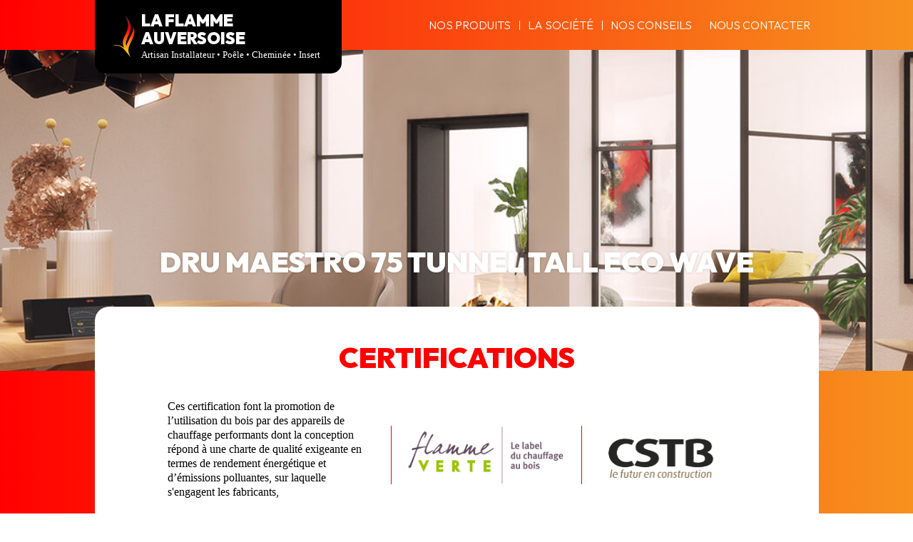

--- FILE ---
content_type: text/html; charset=UTF-8
request_url: https://www.flamme-auversoise.fr/produit/dru-maestro-75-tunnel-tall-eco-wave/
body_size: 9161
content:
<!doctype html>
<html lang="fr-FR">
<head>
	<meta charset="utf-8" />
	<link media="screen" href="https://www.flamme-auversoise.fr/wp-content/themes/flamme-auversoise/bootstrap.css" rel="stylesheet" />
	<link media="screen" href="https://www.flamme-auversoise.fr/wp-content/themes/flamme-auversoise/style.css" rel="stylesheet" />
	<link rel="preconnect" href="https://fonts.googleapis.com">
	<link rel="preconnect" href="https://fonts.gstatic.com" crossorigin>
	<link href="https://fonts.googleapis.com/css2?family=Cormorant+Garamond:ital,wght@0,300;0,400;0,500;0,600;0,700;1,300;1,400;1,500;1,600;1,700&family=Outfit:wght@100..900&display=swap" rel="stylesheet">
	<link rel="apple-touch-icon" sizes="180x180" href="https://www.flamme-auversoise.fr/apple-touch-icon.png">
	<meta name="apple-mobile-web-app-title" content="Flamme Auversoise">
	<link rel="shortcut icon" href="https://www.flamme-auversoise.fr/favicon.ico">
	<link rel="mask-icon" href="https://www.flamme-auversoise.fr/safari-pinned-tab.svg" color="#da8311">
	<link rel="icon" type="image/png" href="https://www.flamme-auversoise.fr/favicon-16x16.png" sizes="16x16">
	<link rel="icon" type="image/png" href="https://www.flamme-auversoise.fr/favicon-32x32.png" sizes="32x32">
	<meta name="msapplication-TileImage" content="https://www.flamme-auversoise.fr/mstile-150x150.png">
	<meta name="msapplication-TileColor" content="#000000">
	<meta name="msapplication-config" content="https://www.flamme-auversoise.fr/browserconfig.xml">
	<meta name="theme-color" content="#000000">
	<link rel="manifest" href="https://www.flamme-auversoise.fr/site.webmanifest" crossorigin="use-credentials">
	<meta name="viewport" content="width=device-width, initial-scale=1, shrink-to-fit=no">
	<meta name='robots' content='index, follow, max-image-preview:large, max-snippet:-1, max-video-preview:-1' />
	<style>img:is([sizes="auto" i], [sizes^="auto," i]) { contain-intrinsic-size: 3000px 1500px }</style>
	
	<!-- This site is optimized with the Yoast SEO plugin v26.6 - https://yoast.com/wordpress/plugins/seo/ -->
	<title>DRU MAESTRO 75 TUNNEL TALL ECO WAVE - Flamme Auversoise</title>
	<link rel="canonical" href="https://www.flamme-auversoise.fr/produit/dru-maestro-75-tunnel-tall-eco-wave/" />
	<meta property="og:locale" content="fr_FR" />
	<meta property="og:type" content="article" />
	<meta property="og:title" content="DRU MAESTRO 75 TUNNEL TALL ECO WAVE - Flamme Auversoise" />
	<meta property="og:url" content="https://www.flamme-auversoise.fr/produit/dru-maestro-75-tunnel-tall-eco-wave/" />
	<meta property="og:site_name" content="Flamme Auversoise" />
	<meta property="article:modified_time" content="2025-10-09T15:44:48+00:00" />
	<meta name="twitter:card" content="summary_large_image" />
	<script type="application/ld+json" class="yoast-schema-graph">{"@context":"https://schema.org","@graph":[{"@type":"WebPage","@id":"https://www.flamme-auversoise.fr/produit/dru-maestro-75-tunnel-tall-eco-wave/","url":"https://www.flamme-auversoise.fr/produit/dru-maestro-75-tunnel-tall-eco-wave/","name":"DRU MAESTRO 75 TUNNEL TALL ECO WAVE - Flamme Auversoise","isPartOf":{"@id":"https://www.flamme-auversoise.fr/#website"},"datePublished":"2021-05-26T11:43:49+00:00","dateModified":"2025-10-09T15:44:48+00:00","breadcrumb":{"@id":"https://www.flamme-auversoise.fr/produit/dru-maestro-75-tunnel-tall-eco-wave/#breadcrumb"},"inLanguage":"fr-FR","potentialAction":[{"@type":"ReadAction","target":["https://www.flamme-auversoise.fr/produit/dru-maestro-75-tunnel-tall-eco-wave/"]}]},{"@type":"BreadcrumbList","@id":"https://www.flamme-auversoise.fr/produit/dru-maestro-75-tunnel-tall-eco-wave/#breadcrumb","itemListElement":[{"@type":"ListItem","position":1,"name":"Accueil","item":"https://www.flamme-auversoise.fr/"},{"@type":"ListItem","position":2,"name":"DRU MAESTRO 75 TUNNEL TALL ECO WAVE"}]},{"@type":"WebSite","@id":"https://www.flamme-auversoise.fr/#website","url":"https://www.flamme-auversoise.fr/","name":"Flamme Auversoise","description":"Votre Installateur agréé de poêles, cheminées, foyers vitrés ou chauffage bio-éthanol en Essonne (91)","potentialAction":[{"@type":"SearchAction","target":{"@type":"EntryPoint","urlTemplate":"https://www.flamme-auversoise.fr/?s={search_term_string}"},"query-input":{"@type":"PropertyValueSpecification","valueRequired":true,"valueName":"search_term_string"}}],"inLanguage":"fr-FR"}]}</script>
	<!-- / Yoast SEO plugin. -->


<link rel='dns-prefetch' href='//ajax.googleapis.com' />
<link rel="alternate" type="application/rss+xml" title="Flamme Auversoise &raquo; Flux" href="https://www.flamme-auversoise.fr/feed/" />
<link rel="alternate" type="application/rss+xml" title="Flamme Auversoise &raquo; Flux des commentaires" href="https://www.flamme-auversoise.fr/comments/feed/" />
<link rel='stylesheet' id='fancybox-for-wp-css' href='https://www.flamme-auversoise.fr/wp-content/plugins/fancybox-for-wordpress/assets/css/fancybox.css?ver=1.3.4' type='text/css' media='all' />
<script type="text/javascript" src="https://ajax.googleapis.com/ajax/libs/jquery/3.1.1/jquery.min.js" id="jquery-js"></script>
<script type="text/javascript" src="https://www.flamme-auversoise.fr/wp-content/plugins/fancybox-for-wordpress/assets/js/purify.min.js?ver=1.3.4" id="purify-js"></script>
<script type="text/javascript" src="https://www.flamme-auversoise.fr/wp-content/plugins/fancybox-for-wordpress/assets/js/jquery.fancybox.js?ver=1.3.4" id="fancybox-for-wp-js"></script>
<link rel="https://api.w.org/" href="https://www.flamme-auversoise.fr/wp-json/" /><link rel="alternate" title="JSON" type="application/json" href="https://www.flamme-auversoise.fr/wp-json/wp/v2/produit/1376" /><link rel='shortlink' href='https://www.flamme-auversoise.fr/?p=1376' />
<link rel="alternate" title="oEmbed (JSON)" type="application/json+oembed" href="https://www.flamme-auversoise.fr/wp-json/oembed/1.0/embed?url=https%3A%2F%2Fwww.flamme-auversoise.fr%2Fproduit%2Fdru-maestro-75-tunnel-tall-eco-wave%2F" />
<link rel="alternate" title="oEmbed (XML)" type="text/xml+oembed" href="https://www.flamme-auversoise.fr/wp-json/oembed/1.0/embed?url=https%3A%2F%2Fwww.flamme-auversoise.fr%2Fproduit%2Fdru-maestro-75-tunnel-tall-eco-wave%2F&#038;format=xml" />

<!-- Fancybox for WordPress v3.3.7 -->
<style type="text/css">
	.fancybox-slide--image .fancybox-content{background-color: #FFFFFF}div.fancybox-caption{display:none !important;}
	
	img.fancybox-image{border-width:10px;border-color:#FFFFFF;border-style:solid;}
	div.fancybox-bg{background-color:rgba(102,102,102,0.3);opacity:1 !important;}div.fancybox-content{border-color:#FFFFFF}
	div#fancybox-title{background-color:#FFFFFF}
	div.fancybox-content{background-color:#FFFFFF}
	div#fancybox-title-inside{color:#333333}
	
	
	
	div.fancybox-caption p.caption-title{display:inline-block}
	div.fancybox-caption p.caption-title{font-size:14px}
	div.fancybox-caption p.caption-title{color:#333333}
	div.fancybox-caption {color:#333333}div.fancybox-caption p.caption-title {background:#fff; width:auto;padding:10px 30px;}div.fancybox-content p.caption-title{color:#333333;margin: 0;padding: 5px 0;}body.fancybox-active .fancybox-container .fancybox-stage .fancybox-content .fancybox-close-small{display:block;}
</style><script type="text/javascript">
	jQuery(function () {

		var mobileOnly = false;
		
		if (mobileOnly) {
			return;
		}

		jQuery.fn.getTitle = function () { // Copy the title of every IMG tag and add it to its parent A so that fancybox can show titles
			var arr = jQuery("a[data-fancybox]");jQuery.each(arr, function() {var title = jQuery(this).children("img").attr("title") || '';var figCaptionHtml = jQuery(this).next("figcaption").html() || '';var processedCaption = figCaptionHtml;if (figCaptionHtml.length && typeof DOMPurify === 'function') {processedCaption = DOMPurify.sanitize(figCaptionHtml, {USE_PROFILES: {html: true}});} else if (figCaptionHtml.length) {processedCaption = jQuery("<div>").text(figCaptionHtml).html();}var newTitle = title;if (processedCaption.length) {newTitle = title.length ? title + " " + processedCaption : processedCaption;}if (newTitle.length) {jQuery(this).attr("title", newTitle);}});		}

		// Supported file extensions

				var thumbnails = jQuery("a:has(img)").not(".nolightbox").not('.envira-gallery-link').not('.ngg-simplelightbox').filter(function () {
			return /\.(jpe?g|png|gif|mp4|webp|bmp|pdf)(\?[^/]*)*$/i.test(jQuery(this).attr('href'))
		});
		

		// Add data-type iframe for links that are not images or videos.
		var iframeLinks = jQuery('.fancyboxforwp').filter(function () {
			return !/\.(jpe?g|png|gif|mp4|webp|bmp|pdf)(\?[^/]*)*$/i.test(jQuery(this).attr('href'))
		}).filter(function () {
			return !/vimeo|youtube/i.test(jQuery(this).attr('href'))
		});
		iframeLinks.attr({"data-type": "iframe"}).getTitle();

				// Gallery All
		thumbnails.addClass("fancyboxforwp").attr("data-fancybox", "gallery").getTitle();
		iframeLinks.attr({"data-fancybox": "gallery"}).getTitle();

		// Gallery type NONE
		
		// Call fancybox and apply it on any link with a rel atribute that starts with "fancybox", with the options set on the admin panel
		jQuery("a.fancyboxforwp").fancyboxforwp({
			loop: false,
			smallBtn: true,
			zoomOpacity: "auto",
			animationEffect: "fade",
			animationDuration: 500,
			transitionEffect: "fade",
			transitionDuration: "300",
			overlayShow: true,
			overlayOpacity: "0.3",
			titleShow: true,
			titlePosition: "inside",
			keyboard: true,
			showCloseButton: true,
			arrows: true,
			clickContent:false,
			clickSlide: "close",
			mobile: {
				clickContent: function (current, event) {
					return current.type === "image" ? "toggleControls" : false;
				},
				clickSlide: function (current, event) {
					return current.type === "image" ? "close" : "close";
				},
			},
			wheel: false,
			toolbar: true,
			preventCaptionOverlap: true,
			onInit: function() { },			onDeactivate
	: function() { },		beforeClose: function() { },			afterShow: function(instance) { jQuery( ".fancybox-image" ).on("click", function( ){ ( instance.isScaledDown() ) ? instance.scaleToActual() : instance.scaleToFit() }) },				afterClose: function() { },					caption : function( instance, item ) {var title = "";if("undefined" != typeof jQuery(this).context ){var title = jQuery(this).context.title;} else { var title = ("undefined" != typeof jQuery(this).attr("title")) ? jQuery(this).attr("title") : false;}var caption = jQuery(this).data('caption') || '';if ( item.type === 'image' && title.length ) {caption = (caption.length ? caption + '<br />' : '') + '<p class="caption-title">'+jQuery("<div>").text(title).html()+'</p>' ;}if (typeof DOMPurify === "function" && caption.length) { return DOMPurify.sanitize(caption, {USE_PROFILES: {html: true}}); } else { return jQuery("<div>").text(caption).html(); }},
		afterLoad : function( instance, current ) {var captionContent = current.opts.caption || '';var sanitizedCaptionString = '';if (typeof DOMPurify === 'function' && captionContent.length) {sanitizedCaptionString = DOMPurify.sanitize(captionContent, {USE_PROFILES: {html: true}});} else if (captionContent.length) { sanitizedCaptionString = jQuery("<div>").text(captionContent).html();}if (sanitizedCaptionString.length) { current.$content.append(jQuery('<div class=\"fancybox-custom-caption inside-caption\" style=\" position: absolute;left:0;right:0;color:#000;margin:0 auto;bottom:0;text-align:center;background-color:#FFFFFF \"></div>').html(sanitizedCaptionString)); }},
			})
		;

			})
</script>
<!-- END Fancybox for WordPress -->

		<!-- GA Google Analytics @ https://m0n.co/ga -->
		<script async src="https://www.googletagmanager.com/gtag/js?id=G-FF90BV7EWJ"></script>
		<script>
			window.dataLayer = window.dataLayer || [];
			function gtag(){dataLayer.push(arguments);}
			gtag('js', new Date());
			gtag('config', 'G-FF90BV7EWJ');
		</script>

		<style>
		.class_gwp_my_template_file {
			cursor:help;
		}
	</style>
	</head>
<body class="wp-singular produit-template-default single single-produit postid-1376 wp-theme-flamme-auversoise">
	<div id="page">
		<header class="page-header page-header-top">	
			<div class="container">
				<div class="row justify-content-center">
					<div class="col-12 col-xl-11 col-xxl-10">
						<div class="header-wrap d-flex justify-content-end align-items-center">
							<a class="header-logo logo" href="https://www.flamme-auversoise.fr/" title="Flamme Auversoise" rel="home">
								<strong>La flamme<br />Auversoise</strong>
								<span>Artisan Installateur • Poêle • Cheminée • Insert</span>
							</a>
							<nav id="nav" class="main-nav">	
								<div class="menu-menu_principal-container"><ul id="menu-menu_principal" class="nav-menu list-unstyled d-flex flex-column flex-lg-row align-items-lg-center"><li id="menu-item-1294" class="menu-item menu-item-type-custom menu-item-object-custom menu-item-has-children menu-item-1294"><a href="http://www.flamme-auversoise.fr/la-societe/">Nos produits</a>
<ul class="sub-menu">
	<li id="menu-item-1850" class="menu-item menu-item-type-taxonomy menu-item-object-type menu-item-has-children menu-item-1850"><a href="https://www.flamme-auversoise.fr/type/poeles/">Poêles</a>
	<ul class="sub-menu">
		<li id="menu-item-1852" class="menu-item menu-item-type-post_type menu-item-object-post menu-item-1852"><a href="https://www.flamme-auversoise.fr/nos-conseils/comment-choisir-son-poele-a-bois/">COMMENT CHOISIR SON POÊLE À BOIS ?</a></li>
		<li id="menu-item-228" class="menu-item menu-item-type-post_type menu-item-object-page menu-item-228"><a href="https://www.flamme-auversoise.fr/poeles/quel-type-de-poele-choisir/">Quel type de poêle choisir ?</a></li>
		<li id="menu-item-1829" class="menu-item menu-item-type-taxonomy menu-item-object-type menu-item-1829"><a href="https://www.flamme-auversoise.fr/type/poeles_a_accumulation/">Poêles à accumulation</a></li>
		<li id="menu-item-1830" class="menu-item menu-item-type-taxonomy menu-item-object-type menu-item-1830"><a href="https://www.flamme-auversoise.fr/type/poeles_a_bois/">Poêles à bois</a></li>
		<li id="menu-item-1851" class="menu-item menu-item-type-post_type menu-item-object-post menu-item-1851"><a href="https://www.flamme-auversoise.fr/nos-conseils/pourquoi-choisir-un-poele-a-granules/">POURQUOI CHOISIR UN POÊLE À GRANULÉS</a></li>
		<li id="menu-item-1831" class="menu-item menu-item-type-taxonomy menu-item-object-type menu-item-1831"><a href="https://www.flamme-auversoise.fr/type/poeles_a_granules/">Poêles à granulés</a></li>
	</ul>
</li>
	<li id="menu-item-1832" class="menu-item menu-item-type-taxonomy menu-item-object-type current-produit-ancestor menu-item-has-children menu-item-1832"><a href="https://www.flamme-auversoise.fr/type/cheminees/">Cheminées</a>
	<ul class="sub-menu">
		<li id="menu-item-1833" class="menu-item menu-item-type-taxonomy menu-item-object-type menu-item-1833"><a href="https://www.flamme-auversoise.fr/type/cheminees-a-accumulation/">Cheminées à accumulation</a></li>
		<li id="menu-item-1834" class="menu-item menu-item-type-taxonomy menu-item-object-type current-produit-ancestor current-menu-parent current-produit-parent menu-item-1834"><a href="https://www.flamme-auversoise.fr/type/cheminees-a-gaz/">Cheminées à gaz</a></li>
		<li id="menu-item-1835" class="menu-item menu-item-type-taxonomy menu-item-object-type menu-item-1835"><a href="https://www.flamme-auversoise.fr/type/foyers_vitres/">Foyers vitrés</a></li>
		<li id="menu-item-1836" class="menu-item menu-item-type-taxonomy menu-item-object-type menu-item-1836"><a href="https://www.flamme-auversoise.fr/type/inserts-a-bois/">Inserts à bois (rénovation ou neuf)</a></li>
		<li id="menu-item-1838" class="menu-item menu-item-type-taxonomy menu-item-object-type menu-item-1838"><a href="https://www.flamme-auversoise.fr/type/systemes_polyflam/">Systèmes Polyflam</a></li>
	</ul>
</li>
	<li id="menu-item-1842" class="menu-item menu-item-type-taxonomy menu-item-object-type menu-item-has-children menu-item-1842"><a href="https://www.flamme-auversoise.fr/type/les-chauffages/">Système bio-éthanol</a>
	<ul class="sub-menu">
		<li id="menu-item-1843" class="menu-item menu-item-type-taxonomy menu-item-object-type menu-item-1843"><a href="https://www.flamme-auversoise.fr/type/systeme-bio-ethanol-a-integrer/">Système bio-éthanol à intégrer</a></li>
		<li id="menu-item-1844" class="menu-item menu-item-type-taxonomy menu-item-object-type menu-item-1844"><a href="https://www.flamme-auversoise.fr/type/systeme-bio-ethanol-individuel/">Système bio-éthanol individuel</a></li>
	</ul>
</li>
	<li id="menu-item-1901" class="menu-item menu-item-type-taxonomy menu-item-object-type menu-item-1901"><a href="https://www.flamme-auversoise.fr/type/cuisinieres-au-bois/">Cuisinières au bois</a></li>
	<li id="menu-item-1845" class="menu-item menu-item-type-taxonomy menu-item-object-type menu-item-has-children menu-item-1845"><a href="https://www.flamme-auversoise.fr/type/outdoor/">Outdoor</a>
	<ul class="sub-menu">
		<li id="menu-item-1841" class="menu-item menu-item-type-taxonomy menu-item-object-type menu-item-1841"><a href="https://www.flamme-auversoise.fr/type/cuisinieres-dexterieur/">Cuisinières d&rsquo;extérieur</a></li>
		<li id="menu-item-1846" class="menu-item menu-item-type-taxonomy menu-item-object-type menu-item-1846"><a href="https://www.flamme-auversoise.fr/type/barbecues-haut-de-gamme/">Barbecues haut de gamme</a></li>
		<li id="menu-item-1847" class="menu-item menu-item-type-taxonomy menu-item-object-type menu-item-1847"><a href="https://www.flamme-auversoise.fr/type/chauffages-dambiance-exterieur/">Chauffages d&rsquo;ambiance extérieur</a></li>
	</ul>
</li>
</ul>
</li>
<li id="menu-item-34" class="menu-item menu-item-type-post_type menu-item-object-page menu-item-has-children menu-item-34"><a href="https://www.flamme-auversoise.fr/la-societe/">La Société</a>
<ul class="sub-menu">
	<li id="menu-item-600" class="menu-item menu-item-type-post_type menu-item-object-page menu-item-600"><a href="https://www.flamme-auversoise.fr/la-societe/nos-partenaires/">Nos partenaires</a></li>
	<li id="menu-item-597" class="menu-item menu-item-type-post_type menu-item-object-page menu-item-597"><a href="https://www.flamme-auversoise.fr/la-societe/exposition/">Show-room</a></li>
	<li id="menu-item-599" class="menu-item menu-item-type-post_type menu-item-object-page menu-item-599"><a href="https://www.flamme-auversoise.fr/la-societe/lengagement-durable/">L’engagement durable</a></li>
	<li id="menu-item-994" class="menu-item menu-item-type-custom menu-item-object-custom menu-item-994"><a target="_blank" href="https://www.pagesjaunes.fr/pros/52798221">Consulter les avis de nos clients</a></li>
</ul>
</li>
<li id="menu-item-1860" class="menu-item menu-item-type-post_type menu-item-object-post menu-item-has-children menu-item-1860"><a href="https://www.flamme-auversoise.fr/nos-conseils/comment-choisir-son-poele-a-bois/">Nos conseils</a>
<ul class="sub-menu">
	<li id="menu-item-1856" class="menu-item menu-item-type-post_type menu-item-object-post menu-item-1856"><a href="https://www.flamme-auversoise.fr/nos-conseils/comment-choisir-son-poele-a-bois/">COMMENT CHOISIR SON POÊLE À BOIS ?</a></li>
	<li id="menu-item-1857" class="menu-item menu-item-type-post_type menu-item-object-post menu-item-1857"><a href="https://www.flamme-auversoise.fr/nos-conseils/installer-une-cuisiniere-a-bois/">INSTALLER UNE CUISINIÈRE À BOIS</a></li>
	<li id="menu-item-1858" class="menu-item menu-item-type-post_type menu-item-object-post menu-item-1858"><a href="https://www.flamme-auversoise.fr/nos-conseils/pourquoi-choisir-un-poele-a-granules/">POURQUOI CHOISIR UN POÊLE À GRANULÉS</a></li>
	<li id="menu-item-1859" class="menu-item menu-item-type-post_type menu-item-object-post menu-item-1859"><a href="https://www.flamme-auversoise.fr/nos-conseils/remplacer-sa-cheminee/">REMPLACER SA CHEMINÉE</a></li>
</ul>
</li>
<li id="menu-item-205" class="menu-item menu-item-type-post_type menu-item-object-page menu-item-205"><a href="https://www.flamme-auversoise.fr/nous-contacter/">Nous Contacter</a></li>
</ul></div>							</nav>
							<div class="nav-toggle js-nav-toggle d-lg-none">
								<div class="nav-icon">
									<div><span class="sr-only">Menu</span></div>
								</div>
							</div>
						</div>
					</div>
				</div>
			</div>
		</header>


<div class="main-content main-content-1376">

	<div class="main-title">
		<style>
			.main-title {background-image: url("https://www.flamme-auversoise.fr/wp-content/uploads/2021/05/C50614_1050x700px_1_DRU_Maestro-75-Tall-Tunnel-480x250.jpg");}
			@media (min-width: 480px) {.main-title {background-image: url("https://www.flamme-auversoise.fr/wp-content/uploads/2021/05/C50614_1050x700px_1_DRU_Maestro-75-Tall-Tunnel-992x400.jpg");}}
			@media (min-width: 992px) {.main-title {background-image: url("https://www.flamme-auversoise.fr/wp-content/uploads/2021/05/C50614_1050x700px_1_DRU_Maestro-75-Tall-Tunnel-1050x500.jpg");}}
			@media (min-width: 1500px) {.main-title {background-image: url("https://www.flamme-auversoise.fr/wp-content/uploads/2021/05/C50614_1050x700px_1_DRU_Maestro-75-Tall-Tunnel-1050x600.jpg");}}
		</style>
		<div class="container">
			<div class="row justify-content-center">
				<div class="col-12 col-xl-11 col-xxl-10">
					<div class="d-flex justify-content-center align-items-end">
						<h1>DRU MAESTRO 75 TUNNEL TALL ECO WAVE</h1>
					</div>
				</div>
			</div>
		</div>
	</div>




	<div class="section-orange">
		<div class="container">
			<div class="row justify-content-center">
            	<div class="col-12 col-xl-11 col-xxl-10">

            		<div class="main-intro main-intro--realisations mb-3 mb-lg-4">
            			<h2>Certifications</h2>
            			<div class="row justify-content-center align-items-center">
	            			<div class="col-12 col-md-5 col-lg-5 col-xl-4 mb-1 mb-md-0">
	            				<p>Ces certification font la promotion de l’utilisation du bois par des appareils de chauffage performants dont 
								la conception répond à une charte de qualité exigeante en termes de rendement énergétique et d’émissions polluantes, 
								sur laquelle s'engagent les fabricants,</p>
	            			</div>
	            			<div class="col-12 col-md-6 col-lg-7 col-logos">
	            				<div class="row justify-content-center">
	            					<div class="col-12 col-sm-6 col-md-12 col-lg-6 text-center pb-2 pb-sm-0 pb-md-2 pb-lg-0">
	            						<img src="https://www.flamme-auversoise.fr/wp-content/themes/flamme-auversoise/images/flamme_verte.png" width="" height="" alt="certification flamme verte" class="img-fluid">
	            					</div>
	            					<div class="col-12 col-sm-5 col-md-12 col-lg-5 text-center">
	            						<img src="https://www.flamme-auversoise.fr/wp-content/themes/flamme-auversoise/images/cstb.png" width="185" height="" alt="certification cstb" class="img-fluid">
	            					</div>
	            				</div>
	            			</div>
	            		</div>
            		</div>
            		<div class="row pb-lg-1">
	            		<div class="col-12 col-md-2">

	            			<div class="miniproduct-filters mb-3">
		           				<span class="me-2 mb-md-1">Nos dernières réalisations</span>
		            		</div>

	            		</div>
	            		<div class="col-12 col-md-10">
	            			<div class="row row-miniproducts">
 				<div class="col-4 col-lg-3 mb-2">
										<div class="miniproduct">
											<a href="https://www.flamme-auversoise.fr/realisation/magnifique-insert/">
												<img src="https://www.flamme-auversoise.fr/wp-content/uploads/2021/06/BUILT-IN-FIREPLACE-2L-2R-136x120.jpg" width="" height="" alt="" class="img-fluid rounded">
												<span class="btn btn--gradient">Voir</span>
											</a>
										</div>
									</div> 				<div class="col-4 col-lg-3 mb-2">
										<div class="miniproduct">
											<a href="https://www.flamme-auversoise.fr/realisation/poele-a-bois-spartherm-9/">
												<img src="https://www.flamme-auversoise.fr/wp-content/uploads/2024/02/IMG_1756-136x120.jpg" width="" height="" alt="" class="img-fluid rounded">
												<span class="btn btn--gradient">Voir</span>
											</a>
										</div>
									</div>
			            	</div>
	            		</div>
	            	</div>
            	</div>
            </div>
        </div>
	</div>




	<div class="section-black pt-4 pt-xl-5 pb-4">
		<div class="container">
			<div class="row justify-content-center">
            	<div class="col-12 col-xl-11 col-xxl-10">
            		<div class="row">
            			<div class="col-12 col-lg-4 mb-3">
            				<div class="encart">
            					<p class="encart-title">Cheminées à gaz</p>
            					<h3>Dru<br />MAESTRO 75 TUNNEL TALL ECO WAVE</h3>
            					<p></p>

									<p class="encart-title">Fiche technique :</p>

								<div class="text-left">

<hr/><p class="puissance" ><span class="entete" >Puissance :</span>&nbsp10,2 kW</p><p class="rendement" ><span class="entete" >Rendement :</span>&nbsp92 %</p><hr/><p class="rendement" ><span class="entete" >Normes :</span>&nbspEN13-229</p><hr/><p class="hauteur" ><span class="entete" >Hauteur :</span>&nbsp1300 mm</p><p class="largeur" ><span class="entete" >Largeur :</span>&nbsp750 mm</p><p class="profondeur" ><span class="entete" >Profondeur :</span>&nbsp478 mm</p><p class="poids" ><span class="entete" >Poids :</span>&nbsp218 kgs</p>
								</div>
            				</div>
            			</div>
            			<div class="col-12 col-lg-8 mb-3">
            				<img src="https://www.flamme-auversoise.fr/wp-content/uploads/2021/05/C50614_1050x700px_1_DRU_Maestro-75-Tall-Tunnel-1024x683.jpg" width="" height="" alt="" class="img-fluid rounded">
            			</div>
            		</div>
				
            	</div>
            </div>
        </div>
    </div>


    <div class="container pt-3 pb-2 pb-xl-3">
	<div class="row justify-content-center">
        <div class="col-12 col-xl-11 col-xxl-10">
			<h2>Mes marques</h2>
			<div class="slick-carousel">

<div class="carousel-slide">
						<img src="https://www.flamme-auversoise.fr/wp-content/uploads/2024/03/logo_ebios-fire.png" alt="Ebios-Fire" width="" height="53" >
					</div><div class="carousel-slide">
						<img src="https://www.flamme-auversoise.fr/wp-content/uploads/2024/03/Logotype-Polyflam-500x500.png" alt="Polyflam" width="" height="53" >
					</div><div class="carousel-slide">
						<img src="https://www.flamme-auversoise.fr/wp-content/uploads/2024/02/logo-dru.png" alt="Dru" width="" height="53" >
					</div><div class="carousel-slide">
						<img src="https://www.flamme-auversoise.fr/wp-content/uploads/2024/03/logo_olsberg.png" alt="Olsberg" width="" height="53" >
					</div><div class="carousel-slide">
						<img src="https://www.flamme-auversoise.fr/wp-content/uploads/2024/03/wodtke.jpg" alt="Wodtke" width="" height="53" >
					</div><div class="carousel-slide">
						<img src="https://www.flamme-auversoise.fr/wp-content/uploads/2024/03/hauptlogo_messina.png" alt="Messina" width="" height="53" >
					</div><div class="carousel-slide">
						<img src="https://www.flamme-auversoise.fr/wp-content/uploads/2024/04/fondis-logo-1024x307-1-500x150.jpg" alt="fondis" width="" height="53" >
					</div><div class="carousel-slide">
						<img src="https://www.flamme-auversoise.fr/wp-content/uploads/2024/03/tonwerk.png" alt="Tonwerk" width="" height="53" >
					</div><div class="carousel-slide">
						<img src="https://www.flamme-auversoise.fr/wp-content/uploads/2024/03/Spartherm_Logo_Weiss-500x257.jpg" alt="Spartherm" width="" height="53" >
					</div>
			</div>
		</div>
	</div>
</div>

</div>
<footer class="page-footer text-center text-md-start">
    <div class="container">
        <div class="row justify-content-center">
            <div class="col-12 col-xl-11 col-xxl-10">
                <div class="row justify-content-between">
                    <div class="col-12 col-md-6 col-xl-4 mb-3 mb-md-4 mb-xl-0 order-0">
                        <div class="footer-logo logo">
                            <strong>La flamme<br />Auversoise</strong>
                            <span>Artisan Installateur<br />Poêle • Cheminée • Insert</span>
                        </div>
                    </div>
                    <div class="col-12 col-md-6 col-xl-3 mb-2 mb-md-4 mb-xl-0 order-2 order-xl-1">
                        <div class="footer-infos">
                            <p class="subtitle">Showroom</p>
                            <p class="adress">107, chemin du guette lièvre<br />91580 AUVERS SAINT GEORGES</p>
                            <p>Horaires d’ouverture :</p>
                            <p>Du lundi au vendredi</p>
                            <p>de 8h45 à 12h00 de 13h30 à 18h30</p>
                            <p>Le Samedi de 9h00 à 12h00</p>
                            <p style="font-size: 1.2em;text-align:center" ><b>Uniquement sur rendez-vous<br/>au 06 01 63 72 48</b></p>
                        </div>
                    </div>
                    <div class="col-12 col-md-6 col-xl-2 mb-2 mb-xl-0 order-3 order-xl-2">
                        <div class="footer-sitemap">
                            <div class="menu-menu-footer-container"><ul id="menu-menu-footer" class="list-unstyled d-flex flex-column"><li id="menu-item-1826" class="menu-item menu-item-type-post_type menu-item-object-page menu-item-1826"><a href="https://www.flamme-auversoise.fr/la-societe/">La Société</a></li>
<li id="menu-item-1827" class="menu-item menu-item-type-post_type menu-item-object-page menu-item-1827"><a href="https://www.flamme-auversoise.fr/poeles/">Nos Poêles</a></li>
<li id="menu-item-1823" class="menu-item menu-item-type-post_type menu-item-object-page menu-item-1823"><a href="https://www.flamme-auversoise.fr/mentions-legales/">Mentions légales</a></li>
<li id="menu-item-1824" class="menu-item menu-item-type-post_type menu-item-object-page menu-item-1824"><a href="https://www.flamme-auversoise.fr/nous-contacter/">Nous Contacter</a></li>
</ul></div>                        </div>
                    </div>
                    <div class="col-12 col-md-6 col-xl-2 order-1 order-xl-3 mb-3 mb-md-4 mb-xl-0 d-md-flex flex-column justify-content-center justify-content-xl-start">
                        <div class="footer-contact pt-md-2 pt-xl-0">
                            <div class="mb-1">
                                <a href="tel:0601637248" class="btn btn--white">06 01 63 72 48</a>
                            </div>
                            <div>
                                <a href="https://www.flamme-auversoise.fr/nous-contacter/" class="btn btn--gradient">OBTENIR UN DEVIS GRATUIT</a>
                            </div>
                        </div>
                    </div>
                </div>
            </div>
        </div>
	</div>
</footer>
</div><!--/page-->
<script type="speculationrules">
{"prefetch":[{"source":"document","where":{"and":[{"href_matches":"\/*"},{"not":{"href_matches":["\/wp-*.php","\/wp-admin\/*","\/wp-content\/uploads\/*","\/wp-content\/*","\/wp-content\/plugins\/*","\/wp-content\/themes\/flamme-auversoise\/*","\/*\\?(.+)"]}},{"not":{"selector_matches":"a[rel~=\"nofollow\"]"}},{"not":{"selector_matches":".no-prefetch, .no-prefetch a"}}]},"eagerness":"conservative"}]}
</script>

<style type="text/css">
.acf-map {
    width: 100%;
    height: 400px;
    border: #ccc solid 1px;
    margin: 20px 0;
}

// Fixes potential theme css conflict.
.acf-map img {
   max-width: inherit !important;
}
</style>
<script src="https://maps.googleapis.com/maps/api/js?key=AIzaSyCE6VTZupft2UoebJN2R4mwTakzVLBITgg&callback=Function.prototype"></script>
<script type="text/javascript">
(function( $ ) {

/**
 * initMap
 *
 * Renders a Google Map onto the selected jQuery element
 *
 * @date    22/10/19
 * @since   5.8.6
 *
 * @param   jQuery $el The jQuery element.
 * @return  object The map instance.
 */
function initMap( $el ) {

    // Find marker elements within map.
    var $markers = $el.find('.marker');

    // Create gerenic map.
    var mapArgs = {
        zoom        : $el.data('zoom') || 16,
        mapTypeId   : google.maps.MapTypeId.ROADMAP
    };
    var map = new google.maps.Map( $el[0], mapArgs );

    // Add markers.
    map.markers = [];
    $markers.each(function(){
        initMarker( $(this), map );
    });

    // Center map based on markers.
    centerMap( map );

    // Return map instance.
    return map;
}

/**
 * initMarker
 *
 * Creates a marker for the given jQuery element and map.
 *
 * @date    22/10/19
 * @since   5.8.6
 *
 * @param   jQuery $el The jQuery element.
 * @param   object The map instance.
 * @return  object The marker instance.
 */
function initMarker( $marker, map ) {

    // Get position from marker.
    var lat = $marker.data('lat');
    var lng = $marker.data('lng');
    var latLng = {
        lat: parseFloat( lat ),
        lng: parseFloat( lng )
    };

    // Create marker instance.
    var marker = new google.maps.Marker({
        position : latLng,
        map: map
    });

    // Append to reference for later use.
    map.markers.push( marker );

    // If marker contains HTML, add it to an infoWindow.
    if( $marker.html() ){

        // Create info window.
        var infowindow = new google.maps.InfoWindow({
            content: $marker.html()
        });

        // Show info window when marker is clicked.
        google.maps.event.addListener(marker, 'click', function() {
            infowindow.open( map, marker );
        });
    }
}

/**
 * centerMap
 *
 * Centers the map showing all markers in view.
 *
 * @date    22/10/19
 * @since   5.8.6
 *
 * @param   object The map instance.
 * @return  void
 */
function centerMap( map ) {

    // Create map boundaries from all map markers.
    var bounds = new google.maps.LatLngBounds();
    map.markers.forEach(function( marker ){
        bounds.extend({
            lat: marker.position.lat(),
            lng: marker.position.lng()
        });
    });

    // Case: Single marker.
    if( map.markers.length == 1 ){
        map.setCenter( bounds.getCenter() );

    // Case: Multiple markers.
    } else{
        map.fitBounds( bounds );
    }
}

// Render maps on page load.
$(document).ready(function(){
    $('.acf-map').each(function(){
        var map = initMap( $(this) );
    });
});

})(jQuery);
</script>
<!-- Hamburger -->
<script>
jQuery(document).ready(function($) {
        $(".js-nav-toggle").click(function() {
            $(this).toggleClass("is-open");
            $(".main-nav").slideToggle(500);
            $("body").toggleClass("nav-is-open");
        });
    });
</script>

<!-- Header sticky -->
<script>
$(function() {
  var header = $(".page-header");
    $(window).scroll(function() {
        var scroll = $(window).scrollTop();
        if (scroll >= 340) { 
          header.removeClass('page-header-top').addClass("page-header-scroll");
        } else { 
          header.removeClass("page-header-scroll").addClass('page-header-top');
        }
    });
});
</script>

<!-- Slick -->
<script src="https://www.flamme-auversoise.fr/wp-content/themes/flamme-auversoise/js/slick/slick/slick.min.js"></script>
<script>
$(document).ready(function() {
    $('.slick-mainslider').slick({
        dots: true,
        arrows: false,
        infinite: true,
        speed: 500,
        fade: true,
        cssEase: 'linear',
        autoplay: false,
        autoplaySpeed: 2000,
      });
    $('.slick-carousel').slick({
        infinite: true,
        autoplay: true,
        dots: false,
        arrows: true,
        autoplaySpeed: 3000,
        speed: 500,
        variableWidth: true 
    });
});
</script>

<script src="https://www.flamme-auversoise.fr/wp-content/themes/flamme-auversoise/js/default-passive-events-master/dist/index.js"></script>
</body>
</html>

--- FILE ---
content_type: text/css
request_url: https://www.flamme-auversoise.fr/wp-content/themes/flamme-auversoise/bootstrap.css
body_size: 14131
content:
:root {
  --bs-breakpoint-xs: 0;
  --bs-breakpoint-sm: 480px;
  --bs-breakpoint-md: 768px;
  --bs-breakpoint-lg: 992px;
  --bs-breakpoint-xl: 1200px;
  --bs-breakpoint-xxl: 1500px;

  --bs-gutter-x: 3rem;
  --bs-gutter-y: 0;
}

/* *********************************** */

*,*::before, *::after {box-sizing: border-box;}
@media (prefers-reduced-motion: no-preference) {:root {scroll-behavior: smooth;}}
body {margin: 0;}
h6, h5, h4, h3, h2, h1, p, ol, ul, dl {margin-top: 0;}
abbr[title] {-webkit-text-decoration: underline dotted; text-decoration: underline dotted; cursor: help; -webkit-text-decoration-skip-ink: none; text-decoration-skip-ink: none;}
address {margin-bottom: 1rem; font-style: normal; line-height: inherit;}
small {font-size: 0.875em;}
mark {padding: 0.1875em; background-color: #fff3cd;}
sub, sup {position: relative; font-size: 0.75em; line-height: 0; vertical-align: baseline;}
sub {bottom: -0.25em;}
sup {top: -0.5em;}
pre, code, kbd, samp {font-family: SFMono-Regular, Menlo, Monaco, Consolas, "Liberation Mono", "Courier New", monospace; font-size: 1em;}
pre {display: block; margin-top: 0; margin-bottom: 1rem; overflow: auto; font-size: 0.875em;}
pre code {font-size: inherit; color: inherit; word-break: normal;}
code {font-size: 0.875em; word-wrap: break-word;}
label {display: inline-block;}
img, svg {vertical-align: middle;}
table {caption-side: bottom;border-collapse: collapse;}
th {text-align: inherit;text-align: -webkit-match-parent;}
thead, tbody, tfoot, tr, td, th {border-color: inherit; border-style: solid; border-width: 0;}
button:focus:not(:focus-visible) {outline: 0;}
input, button, select, optgroup, textarea {margin: 0; font-family: inherit; font-size: inherit; line-height: inherit;}
button, select {text-transform: none;}
[role=button] {cursor: pointer;}
select {word-wrap: normal;}
select:disabled {opacity: 1;}
[list]:not([type=date]):not([type=datetime-local]):not([type=month]):not([type=week]):not([type=time])::-webkit-calendar-picker-indicator {display: none !important;}
button, [type=button], [type=reset], [type=submit] {-webkit-appearance: button;}
button:not(:disabled), [type=button]:not(:disabled), [type=reset]:not(:disabled), [type=submit]:not(:disabled) {cursor: pointer;}
::-moz-focus-inner {padding: 0; border-style: none;}
textarea {resize: vertical;}
fieldset {min-width: 0; padding: 0; margin: 0; border: 0;}
legend {float: left; width: 100%; padding: 0; margin-bottom: 1rem; line-height: inherit;}
legend + * {clear: left;}
::-webkit-datetime-edit-fields-wrapper, ::-webkit-datetime-edit-text, ::-webkit-datetime-edit-minute, ::-webkit-datetime-edit-hour-field, ::-webkit-datetime-edit-day-field, ::-webkit-datetime-edit-month-field, ::-webkit-datetime-edit-year-field {padding: 0;}
::-webkit-inner-spin-button {height: auto;}
[type=search] {-webkit-appearance: textfield; outline-offset: -2px;}
::-webkit-search-decoration {-webkit-appearance: none;}
::-webkit-color-swatch-wrapper {padding: 0;}
::-webkit-file-upload-button {font: inherit; -webkit-appearance: button;}
::file-selector-button {font: inherit; -webkit-appearance: button;}
output {display: inline-block;}
iframe {border: 0;}
summary {display: list-item; cursor: pointer;}
progress {vertical-align: baseline;}
[hidden] {display: none !important;}
.clearfix::after {display: block;clear: both;content: "";}
figure {margin: 0;}

/* **************************************************** */

.container, .container-fluid, .container-xxl, .container-xl, .container-lg, .container-md, .container-sm {width: 100%;padding-right: calc(var(--bs-gutter-x) * 0.5);padding-left: calc(var(--bs-gutter-x) * 0.5);margin-right: auto;margin-left: auto;}

@media (min-width: 480px) {.container-sm, .container { /* max-width: 450px; */ }}
@media (min-width: 768px) {.container-md, .container-sm, .container {max-width: 720px;}}
@media (min-width: 992px) {.container-lg, .container-md, .container-sm, .container {max-width: 960px;}}
@media (min-width: 1200px) {.container-xl, .container-lg, .container-md, .container-sm, .container {max-width: 1140px;}}
@media (min-width: 1500px) {.container-xxl, .container-xl, .container-lg, .container-md, .container-sm, .container {max-width: 1420px;}}

.row {display: flex;flex-wrap: wrap;margin-top: calc(-1 * var(--bs-gutter-y));margin-right: calc(-0.5 * var(--bs-gutter-x));margin-left: calc(-0.5 * var(--bs-gutter-x));}
.row > * {box-sizing: border-box;flex-shrink: 0;width: 100%;max-width: 100%;padding-right: calc(var(--bs-gutter-x) * 0.5);padding-left: calc(var(--bs-gutter-x) * 0.5);margin-top: var(--bs-gutter-y);}
.col {flex: 1 0 0%;}
.row-cols-auto > * {flex: 0 0 auto;width: auto;}
.row-cols-1 > * {flex: 0 0 auto;width: 100%;}
.row-cols-2 > * {flex: 0 0 auto;width: 50%;}
.row-cols-3 > * {flex: 0 0 auto;width: 33.3333333333%;}
.row-cols-4 > * {flex: 0 0 auto;width: 25%;}
.row-cols-5 > * {flex: 0 0 auto;width: 20%;}
.row-cols-6 > * {flex: 0 0 auto;width: 16.6666666667%;}

.col-auto {flex: 0 0 auto;width: auto;}
.col-1 {flex: 0 0 auto;width: 8.33333333%;}
.col-2 {flex: 0 0 auto;width: 16.66666667%;}
.col-3 {flex: 0 0 auto;width: 25%;}
.col-4 {flex: 0 0 auto;width: 33.33333333%;}
.col-5 {flex: 0 0 auto;width: 41.66666667%;}
.col-6 {flex: 0 0 auto;width: 50%;}
.col-7 {flex: 0 0 auto;width: 58.33333333%;}
.col-8 {flex: 0 0 auto;width: 66.66666667%;}
.col-9 {flex: 0 0 auto;width: 75%;}
.col-10 {flex: 0 0 auto;width: 83.33333333%;}
.col-11 {flex: 0 0 auto;width: 91.66666667%;}
.col-12 {flex: 0 0 auto;width: 100%;}

.offset-1 {margin-left: 8.33333333%;}
.offset-2 {margin-left: 16.66666667%;}
.offset-3 {margin-left: 25%;}
.offset-4 {margin-left: 33.33333333%;}
.offset-5 {margin-left: 41.66666667%;}
.offset-6 {margin-left: 50%;}
.offset-7 {margin-left: 58.33333333%;}
.offset-8 {margin-left: 66.66666667%;}
.offset-9 {margin-left: 75%;}
.offset-10 {margin-left: 83.33333333%;}
.offset-11 {margin-left: 91.66666667%;}

/* Gutters */
.g-0, .gx-0 {--bs-gutter-x: 0;}
.g-0, .gy-0 {--bs-gutter-y: 0;}
.g-05, .gx-05 {--bs-gutter-x: .5rem;}
.g-05, .gy-05 {--bs-gutter-y: .5rem;}
.g-1, .gx-1 {--bs-gutter-x: 1rem;}
.g-1, .gy-1 {--bs-gutter-y: 1rem;}
.g-15, .gx-15 {--bs-gutter-x: 1.5rem;}
.g-15, .gy-15 {--bs-gutter-y: 1.5rem;}
.g-2, .gx-2 {--bs-gutter-x: 2rem;}
.g-2, .gy-2 {--bs-gutter-y: 2rem;}
.g-25, .gx-25 {--bs-gutter-x: 25rem;}
.g-25, .gy-25 {--bs-gutter-y: 25rem;}
.g-3, .gx-3 {--bs-gutter-x: 3rem;}
.g-35, .gx-35 {--bs-gutter-x: 35rem;}
.g-3, .gy-3 {--bs-gutter-y: 3rem;}
.g-4, .gx-4 {--bs-gutter-x: 4rem;}
.g-45, .gx-45 {--bs-gutter-x: 45rem;}
.g-4, .gy-4 {--bs-gutter-y: 4rem;}
.g-5, .gx-5 {--bs-gutter-x: 5rem;}
.g-55, .gx-55 {--bs-gutter-x: 55rem;}
.g-5, .gy-5 {--bs-gutter-y: 5rem;}
.g-55, .gy-55 {--bs-gutter-y: 55rem;}

@media (min-width: 480px) {
  .col-sm {flex: 1 0 0%;}  
  .row-cols-sm-auto > * {flex: 0 0 auto;width: auto;} .row-cols-sm-1 > * {flex: 0 0 auto;width: 100%;} .row-cols-sm-2 > * {flex: 0 0 auto;width: 50%;} .row-cols-sm-3 > * {flex: 0 0 auto;width: 33.3333333333%;} .row-cols-sm-4 > * {flex: 0 0 auto;width: 25%;} .row-cols-sm-5 > * {flex: 0 0 auto;width: 20%;} .row-cols-sm-6 > * {flex: 0 0 auto;width: 16.6666666667%;}
  .col-sm-auto {flex: 0 0 auto;width: auto;} .col-sm-1 {flex: 0 0 auto;width: 8.33333333%;} .col-sm-2 {flex: 0 0 auto;width: 16.66666667%;} .col-sm-3 {flex: 0 0 auto;width: 25%;} .col-sm-4 {flex: 0 0 auto;width: 33.33333333%;} .col-sm-5 {flex: 0 0 auto;width: 41.66666667%;} .col-sm-6 {flex: 0 0 auto;width: 50%;} .col-sm-7 {flex: 0 0 auto;width: 58.33333333%;} .col-sm-8 {flex: 0 0 auto;width: 66.66666667%;} .col-sm-9 {flex: 0 0 auto;width: 75%;} .col-sm-10 {flex: 0 0 auto;width: 83.33333333%;} .col-sm-11 {flex: 0 0 auto;width: 91.66666667%;} .col-sm-12 {flex: 0 0 auto;width: 100%;}
  .offset-sm-0 {margin-left: 0;} .offset-sm-1 {margin-left: 8.33333333%;} .offset-sm-2 {margin-left: 16.66666667%;} .offset-sm-3 {margin-left: 25%;} .offset-sm-4 {margin-left: 33.33333333%;} .offset-sm-5 {margin-left: 41.66666667%;} .offset-sm-6 {margin-left: 50%;} .offset-sm-7 {margin-left: 58.33333333%;} .offset-sm-8 {margin-left: 66.66666667%;} .offset-sm-9 {margin-left: 75%;} .offset-sm-10 {margin-left: 83.33333333%;} .offset-sm-11 {margin-left: 91.66666667%;}
  .g-sm-0, .gx-sm-0 {--bs-gutter-x: 0;} .g-sm-0, .gy-sm-0 {--bs-gutter-y: 0;} .g-sm-05, .gx-sm-05 {--bs-gutter-x: .5rem;} .g-sm-05, .gy-sm-05 {--bs-gutter-y: .5rem;} .g-sm-1, .gx-sm-1 {--bs-gutter-x: 1rem;} .g-sm-1, .gy-sm-1 {--bs-gutter-y: 1rem;} .g-sm-15, .gx-sm-15 {--bs-gutter-x: 1.5rem;} .g-sm-15, .gy-sm-15 {--bs-gutter-y: 1.5rem;} .g-sm-2, .gx-sm-2 {--bs-gutter-x: 2rem;} .g-sm-2, .gy-sm-2 {--bs-gutter-y: 2rem;} .g-sm-25, .gx-sm-25 {--bs-gutter-x: 25rem;} .g-sm-25, .gy-sm-25 {--bs-gutter-y: 25rem;} .g-sm-3, .gx-sm-3 {--bs-gutter-x: 3rem;} .g-sm-35, .gx-sm-35 {--bs-gutter-x: 35rem;} .g-sm-3, .gy-sm-3 {--bs-gutter-y: 3rem;} .g-sm-4, .gx-sm-4 {--bs-gutter-x: 4rem;} .g-sm-45, .gx-sm-45 {--bs-gutter-x: 45rem;} .g-sm-4, .gy-sm-4 {--bs-gutter-y: 4rem;} .g-sm-5, .gx-sm-5 {--bs-gutter-x: 5rem;} .g-sm-55, .gx-sm-55 {--bs-gutter-x: 55rem;} .g-sm-5, .gy-sm-5 {--bs-gutter-y: 5rem;} .g-sm-55, .gy-sm-55 {--bs-gutter-y: 55rem;} 
}
@media (min-width: 768px) {
  .col-md {flex: 1 0 0%;}
  .row-cols-md-auto > * {flex: 0 0 auto;width: auto;} .row-cols-md-1 > * {flex: 0 0 auto;width: 100%;} .row-cols-md-2 > * {flex: 0 0 auto;width: 50%;} .row-cols-md-3 > * {flex: 0 0 auto;width: 33.3333333333%;} .row-cols-md-4 > * {flex: 0 0 auto;width: 25%;} .row-cols-md-5 > * {flex: 0 0 auto;width: 20%;} .row-cols-md-6 > * {flex: 0 0 auto;width: 16.6666666667%;}
  .col-md-auto {flex: 0 0 auto;width: auto;} .col-md-1 {flex: 0 0 auto;width: 8.33333333%;} .col-md-2 {flex: 0 0 auto;width: 16.66666667%;} .col-md-3 {flex: 0 0 auto;width: 25%;} .col-md-4 {flex: 0 0 auto;width: 33.33333333%;} .col-md-5 {flex: 0 0 auto;width: 41.66666667%;} .col-md-6 {flex: 0 0 auto;width: 50%;} .col-md-7 {flex: 0 0 auto;width: 58.33333333%;} .col-md-8 {flex: 0 0 auto;width: 66.66666667%;} .col-md-9 {flex: 0 0 auto;width: 75%;} .col-md-10 {flex: 0 0 auto;width: 83.33333333%;} .col-md-11 {flex: 0 0 auto;width: 91.66666667%;} .col-md-12 {flex: 0 0 auto;width: 100%;}
  .offset-md-0 {margin-left: 0;} .offset-md-1 {margin-left: 8.33333333%;} .offset-md-2 {margin-left: 16.66666667%;} .offset-md-3 {margin-left: 25%;} .offset-md-4 {margin-left: 33.33333333%;} .offset-md-5 {margin-left: 41.66666667%;} .offset-md-6 {margin-left: 50%;} .offset-md-7 {margin-left: 58.33333333%;} .offset-md-8 {margin-left: 66.66666667%;} .offset-md-9 {margin-left: 75%;} .offset-md-10 {margin-left: 83.33333333%;} .offset-md-11 {margin-left: 91.66666667%;}
  .g-md-0, .gx-md-0 {--bs-gutter-x: 0;} .g-md-0, .gy-md-0 {--bs-gutter-y: 0;} .g-md-05, .gx-md-05 {--bs-gutter-x: .5rem;} .g-md-05, .gy-md-05 {--bs-gutter-y: .5rem;} .g-md-1, .gx-md-1 {--bs-gutter-x: 1rem;} .g-md-1, .gy-md-1 {--bs-gutter-y: 1rem;} .g-md-15, .gx-md-15 {--bs-gutter-x: 1.5rem;} .g-md-15, .gy-md-15 {--bs-gutter-y: 1.5rem;} .g-md-2, .gx-md-2 {--bs-gutter-x: 2rem;} .g-md-2, .gy-md-2 {--bs-gutter-y: 2rem;} .g-md-25, .gx-md-25 {--bs-gutter-x: 25rem;} .g-md-25, .gy-md-25 {--bs-gutter-y: 25rem;} .g-md-3, .gx-md-3 {--bs-gutter-x: 3rem;} .g-md-35, .gx-md-35 {--bs-gutter-x: 35rem;} .g-md-3, .gy-md-3 {--bs-gutter-y: 3rem;} .g-md-4, .gx-md-4 {--bs-gutter-x: 4rem;} .g-md-45, .gx-md-45 {--bs-gutter-x: 45rem;} .g-md-4, .gy-md-4 {--bs-gutter-y: 4rem;} .g-md-5, .gx-md-5 {--bs-gutter-x: 5rem;} .g-md-55, .gx-md-55 {--bs-gutter-x: 55rem;} .g-md-5, .gy-md-5 {--bs-gutter-y: 5rem;} .g-md-55, .gy-md-55 {--bs-gutter-y: 55rem;} 
}
@media (min-width: 992px) {
  .col-lg {flex: 1 0 0%;}
  .row-cols-lg-auto > * {flex: 0 0 auto;width: auto;} .row-cols-lg-1 > * {flex: 0 0 auto;width: 100%;} .row-cols-lg-2 > * {flex: 0 0 auto;width: 50%;} .row-cols-lg-3 > * {flex: 0 0 auto;width: 33.3333333333%;} .row-cols-lg-4 > * {flex: 0 0 auto;width: 25%;} .row-cols-lg-5 > * {flex: 0 0 auto;width: 20%;} .row-cols-lg-6 > * {flex: 0 0 auto;width: 16.6666666667%;}
  .col-lg-auto {flex: 0 0 auto;width: auto;} .col-lg-1 {flex: 0 0 auto;width: 8.33333333%;} .col-lg-2 {flex: 0 0 auto;width: 16.66666667%;} .col-lg-3 {flex: 0 0 auto;width: 25%;} .col-lg-4 {flex: 0 0 auto;width: 33.33333333%;} .col-lg-5 {flex: 0 0 auto;width: 41.66666667%;} .col-lg-6 {flex: 0 0 auto;width: 50%;} .col-lg-7 {flex: 0 0 auto;width: 58.33333333%;} .col-lg-8 {flex: 0 0 auto;width: 66.66666667%;} .col-lg-9 {flex: 0 0 auto;width: 75%;} .col-lg-10 {flex: 0 0 auto;width: 83.33333333%;} .col-lg-11 {flex: 0 0 auto;width: 91.66666667%;} .col-lg-12 {flex: 0 0 auto;width: 100%;}
  .offset-lg-0 {margin-left: 0;} .offset-lg-1 {margin-left: 8.33333333%;} .offset-lg-2 {margin-left: 16.66666667%;} .offset-lg-3 {margin-left: 25%;} .offset-lg-4 {margin-left: 33.33333333%;} .offset-lg-5 {margin-left: 41.66666667%;} .offset-lg-6 {margin-left: 50%;} .offset-lg-7 {margin-left: 58.33333333%;} .offset-lg-8 {margin-left: 66.66666667%;} .offset-lg-9 {margin-left: 75%;} .offset-lg-10 {margin-left: 83.33333333%;} .offset-lg-11 {margin-left: 91.66666667%;}
  .g-lg-0, .gx-lg-0 {--bs-gutter-x: 0;} .g-lg-0, .gy-lg-0 {--bs-gutter-y: 0;} .g-lg-05, .gx-lg-05 {--bs-gutter-x: .5rem;} .g-lg-05, .gy-lg-05 {--bs-gutter-y: .5rem;} .g-lg-1, .gx-lg-1 {--bs-gutter-x: 1rem;} .g-lg-1, .gy-lg-1 {--bs-gutter-y: 1rem;} .g-lg-15, .gx-lg-15 {--bs-gutter-x: 1.5rem;} .g-lg-15, .gy-lg-15 {--bs-gutter-y: 1.5rem;} .g-lg-2, .gx-lg-2 {--bs-gutter-x: 2rem;} .g-lg-2, .gy-lg-2 {--bs-gutter-y: 2rem;} .g-lg-25, .gx-lg-25 {--bs-gutter-x: 25rem;} .g-lg-25, .gy-lg-25 {--bs-gutter-y: 25rem;} .g-lg-3, .gx-lg-3 {--bs-gutter-x: 3rem;} .g-lg-35, .gx-lg-35 {--bs-gutter-x: 35rem;} .g-lg-3, .gy-lg-3 {--bs-gutter-y: 3rem;} .g-lg-4, .gx-lg-4 {--bs-gutter-x: 4rem;} .g-lg-45, .gx-lg-45 {--bs-gutter-x: 45rem;} .g-lg-4, .gy-lg-4 {--bs-gutter-y: 4rem;} .g-lg-5, .gx-lg-5 {--bs-gutter-x: 5rem;} .g-lg-55, .gx-lg-55 {--bs-gutter-x: 55rem;} .g-lg-5, .gy-lg-5 {--bs-gutter-y: 5rem;} .g-lg-55, .gy-lg-55 {--bs-gutter-y: 55rem;} 
}
@media (min-width: 1200px) {
  .col-xl {flex: 1 0 0%;}  
  .row-cols-xl-auto > * {flex: 0 0 auto;width: auto;} .row-cols-xl-1 > * {flex: 0 0 auto;width: 100%;} .row-cols-xl-2 > * {flex: 0 0 auto;width: 50%;} .row-cols-xl-3 > * {flex: 0 0 auto;width: 33.3333333333%;} .row-cols-xl-4 > * {flex: 0 0 auto;width: 25%;} .row-cols-xl-5 > * {flex: 0 0 auto;width: 20%;} .row-cols-xl-6 > * {flex: 0 0 auto;width: 16.6666666667%;}
  .col-xl-auto {flex: 0 0 auto;width: auto;} .col-xl-1 {flex: 0 0 auto;width: 8.33333333%;} .col-xl-2 {flex: 0 0 auto;width: 16.66666667%;} .col-xl-3 {flex: 0 0 auto;width: 25%;} .col-xl-4 {flex: 0 0 auto;width: 33.33333333%;} .col-xl-5 {flex: 0 0 auto;width: 41.66666667%;} .col-xl-6 {flex: 0 0 auto;width: 50%;} .col-xl-7 {flex: 0 0 auto;width: 58.33333333%;} .col-xl-8 {flex: 0 0 auto;width: 66.66666667%;} .col-xl-9 {flex: 0 0 auto;width: 75%;} .col-xl-10 {flex: 0 0 auto;width: 83.33333333%;} .col-xl-11 {flex: 0 0 auto;width: 91.66666667%;} .col-xl-12 {flex: 0 0 auto;width: 100%;}
  .offset-xl-0 {margin-left: 0;} .offset-xl-1 {margin-left: 8.33333333%;} .offset-xl-2 {margin-left: 16.66666667%;} .offset-xl-3 {margin-left: 25%;} .offset-xl-4 {margin-left: 33.33333333%;} .offset-xl-5 {margin-left: 41.66666667%;} .offset-xl-6 {margin-left: 50%;} .offset-xl-7 {margin-left: 58.33333333%;} .offset-xl-8 {margin-left: 66.66666667%;} .offset-xl-9 {margin-left: 75%;} .offset-xl-10 {margin-left: 83.33333333%;} .offset-xl-11 {margin-left: 91.66666667%;}
  .g-xl-0, .gx-xl-0 {--bs-gutter-x: 0;} .g-xl-0, .gy-xl-0 {--bs-gutter-y: 0;} .g-xl-05, .gx-xl-05 {--bs-gutter-x: .5rem;} .g-xl-05, .gy-xl-05 {--bs-gutter-y: .5rem;} .g-xl-1, .gx-xl-1 {--bs-gutter-x: 1rem;} .g-xl-1, .gy-xl-1 {--bs-gutter-y: 1rem;} .g-xl-15, .gx-xl-15 {--bs-gutter-x: 1.5rem;} .g-xl-15, .gy-xl-15 {--bs-gutter-y: 1.5rem;} .g-xl-2, .gx-xl-2 {--bs-gutter-x: 2rem;} .g-xl-2, .gy-xl-2 {--bs-gutter-y: 2rem;} .g-xl-25, .gx-xl-25 {--bs-gutter-x: 25rem;} .g-xl-25, .gy-xl-25 {--bs-gutter-y: 25rem;} .g-xl-3, .gx-xl-3 {--bs-gutter-x: 3rem;} .g-xl-35, .gx-xl-35 {--bs-gutter-x: 35rem;} .g-xl-3, .gy-xl-3 {--bs-gutter-y: 3rem;} .g-xl-4, .gx-xl-4 {--bs-gutter-x: 4rem;} .g-xl-45, .gx-xl-45 {--bs-gutter-x: 45rem;} .g-xl-4, .gy-xl-4 {--bs-gutter-y: 4rem;} .g-xl-5, .gx-xl-5 {--bs-gutter-x: 5rem;} .g-xl-55, .gx-xl-55 {--bs-gutter-x: 55rem;} .g-xl-5, .gy-xl-5 {--bs-gutter-y: 5rem;} .g-xl-55, .gy-xl-55 {--bs-gutter-y: 55rem;} 
}
@media (min-width: 1500px) {
  .col-xxl {flex: 1 0 0%;}  
  .row-cols-xxl-auto > * {flex: 0 0 auto;width: auto;} .row-cols-xxl-1 > * {flex: 0 0 auto;width: 100%;} .row-cols-xxl-2 > * {flex: 0 0 auto;width: 50%;} .row-cols-xxl-3 > * {flex: 0 0 auto;width: 33.3333333333%;} .row-cols-xxl-4 > * {flex: 0 0 auto;width: 25%;} .row-cols-xxl-5 > * {flex: 0 0 auto;width: 20%;} .row-cols-xxl-6 > * {flex: 0 0 auto;width: 16.6666666667%;}
  .col-xxl-auto {flex: 0 0 auto;width: auto;} .col-xxl-1 {flex: 0 0 auto;width: 8.33333333%;} .col-xxl-2 {flex: 0 0 auto;width: 16.66666667%;} .col-xxl-3 {flex: 0 0 auto;width: 25%;} .col-xxl-4 {flex: 0 0 auto;width: 33.33333333%;} .col-xxl-5 {flex: 0 0 auto;width: 41.66666667%;} .col-xxl-6 {flex: 0 0 auto;width: 50%;} .col-xxl-7 {flex: 0 0 auto;width: 58.33333333%;} .col-xxl-8 {flex: 0 0 auto;width: 66.66666667%;} .col-xxl-9 {flex: 0 0 auto;width: 75%;} .col-xxl-10 {flex: 0 0 auto;width: 83.33333333%;} .col-xxl-11 {flex: 0 0 auto;width: 91.66666667%;} .col-xxl-12 {flex: 0 0 auto;width: 100%;}
  .offset-xxl-0 {margin-left: 0;} .offset-xxl-1 {margin-left: 8.33333333%;} .offset-xxl-2 {margin-left: 16.66666667%;} .offset-xxl-3 {margin-left: 25%;} .offset-xxl-4 {margin-left: 33.33333333%;} .offset-xxl-5 {margin-left: 41.66666667%;} .offset-xxl-6 {margin-left: 50%;} .offset-xxl-7 {margin-left: 58.33333333%;} .offset-xxl-8 {margin-left: 66.66666667%;} .offset-xxl-9 {margin-left: 75%;} .offset-xxl-10 {margin-left: 83.33333333%;} .offset-xxl-11 {margin-left: 91.66666667%;}
  .g-xxl-0, .gx-xxl-0 {--bs-gutter-x: 0;} .g-xxl-0, .gy-xxl-0 {--bs-gutter-y: 0;} .g-xxl-05, .gx-xxl-05 {--bs-gutter-x: .5rem;} .g-xxl-05, .gy-xxl-05 {--bs-gutter-y: .5rem;} .g-xxl-1, .gx-xxl-1 {--bs-gutter-x: 1rem;} .g-xxl-1, .gy-xxl-1 {--bs-gutter-y: 1rem;} .g-xxl-15, .gx-xxl-15 {--bs-gutter-x: 1.5rem;} .g-xxl-15, .gy-xxl-15 {--bs-gutter-y: 1.5rem;} .g-xxl-2, .gx-xxl-2 {--bs-gutter-x: 2rem;} .g-xxl-2, .gy-xxl-2 {--bs-gutter-y: 2rem;} .g-xxl-25, .gx-xxl-25 {--bs-gutter-x: 25rem;} .g-xxl-25, .gy-xxl-25 {--bs-gutter-y: 25rem;} .g-xxl-3, .gx-xxl-3 {--bs-gutter-x: 3rem;} .g-xxl-35, .gx-xxl-35 {--bs-gutter-x: 35rem;} .g-xxl-3, .gy-xxl-3 {--bs-gutter-y: 3rem;} .g-xxl-4, .gx-xxl-4 {--bs-gutter-x: 4rem;} .g-xxl-45, .gx-xxl-45 {--bs-gutter-x: 45rem;} .g-xxl-4, .gy-xxl-4 {--bs-gutter-y: 4rem;} .g-xxl-5, .gx-xxl-5 {--bs-gutter-x: 5rem;} .g-xxl-55, .gx-xxl-55 {--bs-gutter-x: 55rem;} .g-xxl-5, .gy-xxl-5 {--bs-gutter-y: 5rem;} .g-xxl-55, .gy-xxl-55 {--bs-gutter-y: 55rem;} 
}

/* **************************************************************** */
/* **************************************************************** */

.d-inline {display: inline !important;}
.d-inline-block {display: inline-block !important;}
.d-block {display: block !important;}
.d-grid {display: grid !important;}
.d-inline-grid {display: inline-grid !important;}
.d-table {display: table !important;}
.d-table-row {display: table-row !important;}
.d-table-cell {display: table-cell !important;}
.d-flex {display: flex !important;}
.d-inline-flex {display: inline-flex !important;}
.d-none {display: none !important;}

.flex-fill {flex: 1 1 auto !important;}
.flex-row {flex-direction: row !important;}
.flex-column {flex-direction: column !important;}
.flex-row-reverse {flex-direction: row-reverse !important;}
.flex-column-reverse {flex-direction: column-reverse !important;}
.flex-grow-0 {flex-grow: 0 !important;}
.flex-grow-1 {flex-grow: 1 !important;}
.flex-shrink-0 {flex-shrink: 0 !important;}
.flex-shrink-1 {flex-shrink: 1 !important;}
.flex-wrap {flex-wrap: wrap !important;}
.flex-nowrap {flex-wrap: nowrap !important;}
.flex-wrap-reverse {flex-wrap: wrap-reverse !important;}

.justify-content-start {justify-content: flex-start !important;}
.justify-content-end {justify-content: flex-end !important;}
.justify-content-center {justify-content: center !important;}
.justify-content-between {justify-content: space-between !important;}
.justify-content-around {justify-content: space-around !important;}
.justify-content-evenly {justify-content: space-evenly !important;}

.align-items-start {align-items: flex-start !important;}
.align-items-end {align-items: flex-end !important;}
.align-items-center {align-items: center !important;}
.align-items-baseline {align-items: baseline !important;}
.align-items-stretch {align-items: stretch !important;}

.align-content-start {align-content: flex-start !important;}
.align-content-end {align-content: flex-end !important;}
.align-content-center {align-content: center !important;}
.align-content-between {align-content: space-between !important;}
.align-content-around {align-content: space-around !important;}
.align-content-stretch {align-content: stretch !important;}

.align-self-auto {align-self: auto !important;}
.align-self-start {align-self: flex-start !important;}
.align-self-end {align-self: flex-end !important;}
.align-self-center {align-self: center !important;}
.align-self-baseline {align-self: baseline !important;}
.align-self-stretch {align-self: stretch !important;}

.order-first {order: -1 !important;}
.order-0 {order: 0 !important;}
.order-1 {order: 1 !important;}
.order-2 {order: 2 !important;}
.order-3 {order: 3 !important;}
.order-4 {order: 4 !important;}
.order-5 {order: 5 !important;}
.order-6 {order: 6 !important;}
.order-7 {order: 7 !important;}
.order-8 {order: 8 !important;}
.order-9 {order: 9 !important;}
.order-last {order: 10 !important;}

@media (min-width: 480px) {
  .d-sm-inline {display: inline !important;} .d-sm-inline-block {display: inline-block !important;} .d-sm-block {display: block !important;} .d-sm-grid {display: grid !important;} .d-sm-inline-grid {display: inline-grid !important;} .d-sm-table {display: table !important;} .d-sm-table-row {display: table-row !important;} .d-sm-table-cell {display: table-cell !important;} .d-sm-flex {display: flex !important;} .d-sm-inline-flex {display: inline-flex !important;} .d-sm-none {display: none !important;}
  .flex-sm-fill {flex: 1 1 auto !important;} .flex-sm-row {flex-direction: row !important;} .flex-sm-column {flex-direction: column !important;} .flex-sm-row-reverse {flex-direction: row-reverse !important;} .flex-sm-column-reverse {flex-direction: column-reverse !important;} .flex-sm-grow-0 {flex-grow: 0 !important;} .flex-sm-grow-1 {flex-grow: 1 !important;} .flex-sm-shrink-0 {flex-shrink: 0 !important;} .flex-sm-shrink-1 {flex-shrink: 1 !important;} .flex-sm-wrap {flex-wrap: wrap !important;} .flex-sm-nowrap {flex-wrap: nowrap !important;} .flex-sm-wrap-reverse {flex-wrap: wrap-reverse !important;}
  .justify-content-sm-start {justify-content: flex-start !important;} .justify-content-sm-end {justify-content: flex-end !important;} .justify-content-sm-center {justify-content: center !important;} .justify-content-sm-between {justify-content: space-between !important;} .justify-content-sm-around {justify-content: space-around !important;} .justify-content-sm-evenly {justify-content: space-evenly !important;}
  .align-items-sm-start {align-items: flex-start !important;} .align-items-sm-end {align-items: flex-end !important;} .align-items-sm-center {align-items: center !important;} .align-items-sm-baseline {align-items: baseline !important;} .align-items-sm-stretch {align-items: stretch !important;}
  .align-content-sm-start {align-content: flex-start !important;} .align-content-sm-end {align-content: flex-end !important;} .align-content-sm-center {align-content: center !important;} .align-content-sm-between {align-content: space-between !important;} .align-content-sm-around {align-content: space-around !important;} .align-content-sm-stretch {align-content: stretch !important;}
  .align-self-sm-auto {align-self: auto !important;} .align-self-sm-start {align-self: flex-start !important;} .align-self-sm-end {align-self: flex-end !important;} .align-self-sm-center {align-self: center !important;} .align-self-sm-baseline {align-self: baseline !important;} .align-self-sm-stretch {align-self: stretch !important;}
  .order-sm-first {order: -1 !important;} .order-sm-0 {order: 0 !important;} .order-sm-1 {order: 1 !important;} .order-sm-2 {order: 2 !important;} .order-sm-3 {order: 3 !important;} .order-sm-4 {order: 4 !important;} .order-sm-5 {order: 5 !important;} .order-sm-6 {order: 6 !important;} .order-sm-7 {order: 7 !important;} .order-sm-8 {order: 8 !important;} .order-sm-9 {order: 9 !important;} .order-sm-last {order: 10 !important;} 
}
@media (min-width: 768px) {
  .d-md-inline {display: inline !important;} .d-md-inline-block {display: inline-block !important;} .d-md-block {display: block !important;} .d-md-grid {display: grid !important;} .d-md-inline-grid {display: inline-grid !important;} .d-md-table {display: table !important;} .d-md-table-row {display: table-row !important;} .d-md-table-cell {display: table-cell !important;} .d-md-flex {display: flex !important;} .d-md-inline-flex {display: inline-flex !important;} .d-md-none {display: none !important;}
  .flex-md-fill {flex: 1 1 auto !important;} .flex-md-row {flex-direction: row !important;} .flex-md-column {flex-direction: column !important;} .flex-md-row-reverse {flex-direction: row-reverse !important;} .flex-md-column-reverse {flex-direction: column-reverse !important;} .flex-md-grow-0 {flex-grow: 0 !important;} .flex-md-grow-1 {flex-grow: 1 !important;} .flex-md-shrink-0 {flex-shrink: 0 !important;} .flex-md-shrink-1 {flex-shrink: 1 !important;} .flex-md-wrap {flex-wrap: wrap !important;} .flex-md-nowrap {flex-wrap: nowrap !important;} .flex-md-wrap-reverse {flex-wrap: wrap-reverse !important;}
  .justify-content-md-start {justify-content: flex-start !important;} .justify-content-md-end {justify-content: flex-end !important;} .justify-content-md-center {justify-content: center !important;} .justify-content-md-between {justify-content: space-between !important;} .justify-content-md-around {justify-content: space-around !important;} .justify-content-md-evenly {justify-content: space-evenly !important;}
  .align-items-md-start {align-items: flex-start !important;} .align-items-md-end {align-items: flex-end !important;} .align-items-md-center {align-items: center !important;} .align-items-md-baseline {align-items: baseline !important;} .align-items-md-stretch {align-items: stretch !important;}
  .align-content-md-start {align-content: flex-start !important;} .align-content-md-end {align-content: flex-end !important;} .align-content-md-center {align-content: center !important;} .align-content-md-between {align-content: space-between !important;} .align-content-md-around {align-content: space-around !important;} .align-content-md-stretch {align-content: stretch !important;}
  .align-self-md-auto {align-self: auto !important;} .align-self-md-start {align-self: flex-start !important;} .align-self-md-end {align-self: flex-end !important;} .align-self-md-center {align-self: center !important;} .align-self-md-baseline {align-self: baseline !important;} .align-self-md-stretch {align-self: stretch !important;}
  .order-md-first {order: -1 !important;} .order-md-0 {order: 0 !important;} .order-md-1 {order: 1 !important;} .order-md-2 {order: 2 !important;} .order-md-3 {order: 3 !important;} .order-md-4 {order: 4 !important;} .order-md-5 {order: 5 !important;} .order-md-6 {order: 6 !important;} .order-md-7 {order: 7 !important;} .order-md-8 {order: 8 !important;} .order-md-9 {order: 9 !important;} .order-md-last {order: 10 !important;} 
}
@media (min-width: 992px) {
  .d-lg-inline {display: inline !important;} .d-lg-inline-block {display: inline-block !important;} .d-lg-block {display: block !important;} .d-lg-grid {display: grid !important;} .d-lg-inline-grid {display: inline-grid !important;} .d-lg-table {display: table !important;} .d-lg-table-row {display: table-row !important;} .d-lg-table-cell {display: table-cell !important;} .d-lg-flex {display: flex !important;} .d-lg-inline-flex {display: inline-flex !important;} .d-lg-none {display: none !important;}
  .flex-lg-fill {flex: 1 1 auto !important;} .flex-lg-row {flex-direction: row !important;} .flex-lg-column {flex-direction: column !important;} .flex-lg-row-reverse {flex-direction: row-reverse !important;} .flex-lg-column-reverse {flex-direction: column-reverse !important;} .flex-lg-grow-0 {flex-grow: 0 !important;} .flex-lg-grow-1 {flex-grow: 1 !important;} .flex-lg-shrink-0 {flex-shrink: 0 !important;} .flex-lg-shrink-1 {flex-shrink: 1 !important;} .flex-lg-wrap {flex-wrap: wrap !important;} .flex-lg-nowrap {flex-wrap: nowrap !important;} .flex-lg-wrap-reverse {flex-wrap: wrap-reverse !important;}
  .justify-content-lg-start {justify-content: flex-start !important;} .justify-content-lg-end {justify-content: flex-end !important;} .justify-content-lg-center {justify-content: center !important;} .justify-content-lg-between {justify-content: space-between !important;} .justify-content-lg-around {justify-content: space-around !important;} .justify-content-lg-evenly {justify-content: space-evenly !important;}
  .align-items-lg-start {align-items: flex-start !important;} .align-items-lg-end {align-items: flex-end !important;} .align-items-lg-center {align-items: center !important;} .align-items-lg-baseline {align-items: baseline !important;} .align-items-lg-stretch {align-items: stretch !important;}
  .align-content-lg-start {align-content: flex-start !important;} .align-content-lg-end {align-content: flex-end !important;} .align-content-lg-center {align-content: center !important;} .align-content-lg-between {align-content: space-between !important;} .align-content-lg-around {align-content: space-around !important;} .align-content-lg-stretch {align-content: stretch !important;}
  .align-self-lg-auto {align-self: auto !important;} .align-self-lg-start {align-self: flex-start !important;} .align-self-lg-end {align-self: flex-end !important;} .align-self-lg-center {align-self: center !important;} .align-self-lg-baseline {align-self: baseline !important;} .align-self-lg-stretch {align-self: stretch !important;}
  .order-lg-first {order: -1 !important;} .order-lg-0 {order: 0 !important;} .order-lg-1 {order: 1 !important;} .order-lg-2 {order: 2 !important;} .order-lg-3 {order: 3 !important;} .order-lg-4 {order: 4 !important;} .order-lg-5 {order: 5 !important;} .order-lg-6 {order: 6 !important;} .order-lg-7 {order: 7 !important;} .order-lg-8 {order: 8 !important;} .order-lg-9 {order: 9 !important;} .order-lg-last {order: 10 !important;} 
}
@media (min-width: 1200px) {
  .d-xl-inline {display: inline !important;} .d-xl-inline-block {display: inline-block !important;} .d-xl-block {display: block !important;} .d-xl-grid {display: grid !important;} .d-xl-inline-grid {display: inline-grid !important;} .d-xl-table {display: table !important;} .d-xl-table-row {display: table-row !important;} .d-xl-table-cell {display: table-cell !important;} .d-xl-flex {display: flex !important;} .d-xl-inline-flex {display: inline-flex !important;} .d-xl-none {display: none !important;}
  .flex-xl-fill {flex: 1 1 auto !important;} .flex-xl-row {flex-direction: row !important;} .flex-xl-column {flex-direction: column !important;} .flex-xl-row-reverse {flex-direction: row-reverse !important;} .flex-xl-column-reverse {flex-direction: column-reverse !important;} .flex-xl-grow-0 {flex-grow: 0 !important;} .flex-xl-grow-1 {flex-grow: 1 !important;} .flex-xl-shrink-0 {flex-shrink: 0 !important;} .flex-xl-shrink-1 {flex-shrink: 1 !important;} .flex-xl-wrap {flex-wrap: wrap !important;} .flex-xl-nowrap {flex-wrap: nowrap !important;} .flex-xl-wrap-reverse {flex-wrap: wrap-reverse !important;}
  .justify-content-xl-start {justify-content: flex-start !important;} .justify-content-xl-end {justify-content: flex-end !important;} .justify-content-xl-center {justify-content: center !important;} .justify-content-xl-between {justify-content: space-between !important;} .justify-content-xl-around {justify-content: space-around !important;} .justify-content-xl-evenly {justify-content: space-evenly !important;}
  .align-items-xl-start {align-items: flex-start !important;} .align-items-xl-end {align-items: flex-end !important;} .align-items-xl-center {align-items: center !important;} .align-items-xl-baseline {align-items: baseline !important;} .align-items-xl-stretch {align-items: stretch !important;}
  .align-content-xl-start {align-content: flex-start !important;} .align-content-xl-end {align-content: flex-end !important;} .align-content-xl-center {align-content: center !important;} .align-content-xl-between {align-content: space-between !important;} .align-content-xl-around {align-content: space-around !important;} .align-content-xl-stretch {align-content: stretch !important;}
  .align-self-xl-auto {align-self: auto !important;} .align-self-xl-start {align-self: flex-start !important;} .align-self-xl-end {align-self: flex-end !important;} .align-self-xl-center {align-self: center !important;} .align-self-xl-baseline {align-self: baseline !important;} .align-self-xl-stretch {align-self: stretch !important;}
  .order-xl-first {order: -1 !important;} .order-xl-0 {order: 0 !important;} .order-xl-1 {order: 1 !important;} .order-xl-2 {order: 2 !important;} .order-xl-3 {order: 3 !important;} .order-xl-4 {order: 4 !important;} .order-xl-5 {order: 5 !important;} .order-xl-6 {order: 6 !important;} .order-xl-7 {order: 7 !important;} .order-xl-8 {order: 8 !important;} .order-xl-9 {order: 9 !important;} .order-xl-last {order: 10 !important;} 
}
@media (min-width: 1500px) {
  .d-xxl-inline {display: inline !important;} .d-xxl-inline-block {display: inline-block !important;} .d-xxl-block {display: block !important;} .d-xxl-grid {display: grid !important;} .d-xxl-inline-grid {display: inline-grid !important;} .d-xxl-table {display: table !important;} .d-xxl-table-row {display: table-row !important;} .d-xxl-table-cell {display: table-cell !important;} .d-xxl-flex {display: flex !important;} .d-xxl-inline-flex {display: inline-flex !important;} .d-xxl-none {display: none !important;}
  .flex-xxl-fill {flex: 1 1 auto !important;} .flex-xxl-row {flex-direction: row !important;} .flex-xxl-column {flex-direction: column !important;} .flex-xxl-row-reverse {flex-direction: row-reverse !important;} .flex-xxl-column-reverse {flex-direction: column-reverse !important;} .flex-xxl-grow-0 {flex-grow: 0 !important;} .flex-xxl-grow-1 {flex-grow: 1 !important;} .flex-xxl-shrink-0 {flex-shrink: 0 !important;} .flex-xxl-shrink-1 {flex-shrink: 1 !important;} .flex-xxl-wrap {flex-wrap: wrap !important;} .flex-xxl-nowrap {flex-wrap: nowrap !important;} .flex-xxl-wrap-reverse {flex-wrap: wrap-reverse !important;}
  .justify-content-xxl-start {justify-content: flex-start !important;} .justify-content-xxl-end {justify-content: flex-end !important;} .justify-content-xxl-center {justify-content: center !important;} .justify-content-xxl-between {justify-content: space-between !important;} .justify-content-xxl-around {justify-content: space-around !important;} .justify-content-xxl-evenly {justify-content: space-evenly !important;}
  .align-items-xxl-start {align-items: flex-start !important;} .align-items-xxl-end {align-items: flex-end !important;} .align-items-xxl-center {align-items: center !important;} .align-items-xxl-baseline {align-items: baseline !important;} .align-items-xxl-stretch {align-items: stretch !important;}
  .align-content-xxl-start {align-content: flex-start !important;} .align-content-xxl-end {align-content: flex-end !important;} .align-content-xxl-center {align-content: center !important;} .align-content-xxl-between {align-content: space-between !important;} .align-content-xxl-around {align-content: space-around !important;} .align-content-xxl-stretch {align-content: stretch !important;}
  .align-self-xxl-auto {align-self: auto !important;} .align-self-xxl-start {align-self: flex-start !important;} .align-self-xxl-end {align-self: flex-end !important;} .align-self-xxl-center {align-self: center !important;} .align-self-xxl-baseline {align-self: baseline !important;} .align-self-xxl-stretch {align-self: stretch !important;}
  .order-xxl-first {order: -1 !important;} .order-xxl-0 {order: 0 !important;} .order-xxl-1 {order: 1 !important;} .order-xxl-2 {order: 2 !important;} .order-xxl-3 {order: 3 !important;} .order-xxl-4 {order: 4 !important;} .order-xxl-5 {order: 5 !important;} .order-xxl-6 {order: 6 !important;} .order-xxl-7 {order: 7 !important;} .order-xxl-8 {order: 8 !important;} .order-xxl-9 {order: 9 !important;} .order-xxl-last {order: 10 !important;} 
}



.m-0 {margin: 0 !important;}
.m-1 {margin: 1rem !important;}
.m-2 {margin: 2rem !important;}
.m-3 {margin: 3rem !important;}
.m-4 {margin: 4rem !important;}
.m-5 {margin: 5rem !important;}
.m-6 {margin: 6rem !important;}
.m-7 {margin: 7rem !important;}
.m-8 {margin: 8rem !important;}
.m-9 {margin: 9rem !important;}
.m-auto {margin: auto !important;}

.mx-0 {margin-right: 0 !important;margin-left: 0 !important;}
.mx-1 {margin-right: 1rem !important;margin-left: 1rem !important;}
.mx-2 {margin-right: 2rem !important;margin-left: 2rem !important;}
.mx-3 {margin-right: 3rem !important;margin-left: 3rem !important;}
.mx-4 {margin-right: 4rem !important;margin-left: 4rem !important;}
.mx-5 {margin-right: 5rem !important;margin-left: 5rem !important;}
.mx-6 {margin-right: 6rem !important;margin-left: 6rem !important;}
.mx-7 {margin-right: 7rem !important;margin-left: 7rem !important;}
.mx-8 {margin-right: 8rem !important;margin-left: 8rem !important;}
.mx-9 {margin-right: 9rem !important;margin-left: 9rem !important;}
.mx-auto {margin-right: auto !important;margin-left: auto !important;}

.my-0 {margin-top: 0 !important;margin-bottom: 0 !important;}
.my-1 {margin-top: 1rem !important;margin-bottom: 1rem !important;}
.my-2 {margin-top: 2rem !important;margin-bottom: 2rem !important;}
.my-3 {margin-top: 3rem !important;margin-bottom: 3rem !important;}
.my-4 {margin-top: 4rem !important;margin-bottom: 4rem !important;}
.my-5 {margin-top: 5rem !important;margin-bottom: 5rem !important;}
.my-6 {margin-top: 6rem !important;margin-bottom: 6rem !important;}
.my-7 {margin-top: 7rem !important;margin-bottom: 7rem !important;}
.my-8 {margin-top: 8rem !important;margin-bottom: 8rem !important;}
.my-9 {margin-top: 9rem !important;margin-bottom: 9rem !important;}
.my-auto {margin-top: auto !important;margin-bottom: auto !important;}

.mt-0 {margin-top: 0 !important;}
.mt-1 {margin-top: 1rem !important;}
.mt-2 {margin-top: 2rem !important;}
.mt-3 {margin-top: 3rem !important;}
.mt-4 {margin-top: 4rem !important;}
.mt-5 {margin-top: 5rem !important;}
.mt-6 {margin-top: 6rem !important;}
.mt-7 {margin-top: 7rem !important;}
.mt-8 {margin-top: 8rem !important;}
.mt-9 {margin-top: 9rem !important;}
.mt-auto {margin-top: auto !important;}

.me-0 {margin-right: 0 !important;}
.me-1 {margin-right: 1rem !important;}
.me-2 {margin-right: 2rem !important;}
.me-3 {margin-right: 3rem !important;}
.me-4 {margin-right: 4rem !important;}
.me-5 {margin-right: 5rem !important;}
.me-6 {margin-right: 6rem !important;}
.me-7 {margin-right: 7rem !important;}
.me-8 {margin-right: 8rem !important;}
.me-9 {margin-right: 9rem !important;}
.me-auto {margin-right: auto !important;}

.mb-0 {margin-bottom: 0 !important;}
.mb-1 {margin-bottom: 1rem !important;}
.mb-2 {margin-bottom: 2rem !important;}
.mb-3 {margin-bottom: 3rem !important;}
.mb-4 {margin-bottom: 4rem !important;}
.mb-5 {margin-bottom: 5rem !important;}
.mb-6 {margin-bottom: 6rem !important;}
.mb-7 {margin-bottom: 7rem !important;}
.mb-8 {margin-bottom: 8rem !important;}
.mb-9 {margin-bottom: 9rem !important;}
.mb-auto {margin-bottom: auto !important;}

.ms-0 {margin-left: 0 !important;}
.ms-1 {margin-left: 1rem !important;}
.ms-2 {margin-left: 2rem !important;}
.ms-3 {margin-left: 3rem !important;}
.ms-4 {margin-left: 4rem !important;}
.ms-5 {margin-left: 5rem !important;}
.ms-6 {margin-left: 6rem !important;}
.ms-7 {margin-left: 7rem !important;}
.ms-8 {margin-left: 8rem !important;}
.ms-9 {margin-left: 9rem !important;}
.ms-auto {margin-left: auto !important;}

.p-0 {padding: 0 !important;}
.p-1 {padding: 1rem !important;}
.p-2 {padding: 2rem !important;}
.p-3 {padding: 3rem !important;}
.p-4 {padding: 4rem !important;}
.p-5 {padding: 5rem !important;}
.p-6 {padding: 6rem !important;}
.p-7 {padding: 7rem !important;}
.p-8 {padding: 8rem !important;}
.p-9 {padding: 9rem !important;}

.px-0 {padding-right: 0 !important;padding-left: 0 !important;}
.px-1 {padding-right: 1rem !important;padding-left: 1rem !important;}
.px-2 {padding-right: 2rem !important;padding-left: 2rem !important;}
.px-3 {padding-right: 3rem !important;padding-left: 3rem !important;}
.px-4 {padding-right: 4rem !important;padding-left: 4rem !important;}
.px-5 {padding-right: 5rem !important;padding-left: 5rem !important;}
.px-6 {padding-right: 6rem !important;padding-left: 6rem !important;}
.px-7 {padding-right: 7rem !important;padding-left: 7rem !important;}
.px-8 {padding-right: 8rem !important;padding-left: 8rem !important;}
.px-9 {padding-right: 9rem !important;padding-left: 9rem !important;}

.py-0 {padding-top: 0 !important;padding-bottom: 0 !important;}
.py-1 {padding-top: 1rem !important;padding-bottom: 1rem !important;}
.py-2 {padding-top: 2rem !important;padding-bottom: 2rem !important;}
.py-3 {padding-top: 3rem !important;padding-bottom: 3rem !important;}
.py-4 {padding-top: 4rem !important;padding-bottom: 4rem !important;}
.py-5 {padding-top: 5rem !important;padding-bottom: 5rem !important;}
.py-6 {padding-top: 6rem !important;padding-bottom: 6rem !important;}
.py-7 {padding-top: 7rem !important;padding-bottom: 7rem !important;}
.py-8 {padding-top: 8rem !important;padding-bottom: 8rem !important;}
.py-9 {padding-top: 9rem !important;padding-bottom: 9rem !important;}

.pt-0 {padding-top: 0 !important;}
.pt-1 {padding-top: 1rem !important;}
.pt-2 {padding-top: 2rem !important;}
.pt-3 {padding-top: 3rem !important;}
.pt-4 {padding-top: 4rem !important;}
.pt-5 {padding-top: 5rem !important;}
.pt-6 {padding-top: 6rem !important;}
.pt-7 {padding-top: 7rem !important;}
.pt-8 {padding-top: 8rem !important;}
.pt-9 {padding-top: 9rem !important;}

.pe-0 {padding-right: 0 !important;}
.pe-1 {padding-right: 1rem !important;}
.pe-2 {padding-right: 2rem !important;}
.pe-3 {padding-right: 3rem !important;}
.pe-4 {padding-right: 4rem !important;}
.pe-5 {padding-right: 5rem !important;}
.pe-6 {padding-right: 6rem !important;}
.pe-7 {padding-right: 7rem !important;}
.pe-8 {padding-right: 8rem !important;}
.pe-9 {padding-right: 9rem !important;}

.pb-0 {padding-bottom: 0 !important;}
.pb-1 {padding-bottom: 1rem !important;}
.pb-2 {padding-bottom: 2rem !important;}
.pb-3 {padding-bottom: 3rem !important;}
.pb-4 {padding-bottom: 4rem !important;}
.pb-5 {padding-bottom: 5rem !important;}
.pb-6 {padding-bottom: 6rem !important;}
.pb-7 {padding-bottom: 7rem !important;}
.pb-8 {padding-bottom: 8rem !important;}
.pb-9 {padding-bottom: 9rem !important;}

.ps-0 {padding-left: 0 !important;}
.ps-1 {padding-left: 1rem !important;}
.ps-2 {padding-left: 2rem !important;}
.ps-3 {padding-left: 3rem !important;}
.ps-4 {padding-left: 4rem !important;}
.ps-5 {padding-left: 5rem !important;}
.ps-6 {padding-left: 6rem !important;}
.ps-7 {padding-left: 7rem !important;}
.ps-8 {padding-left: 8rem !important;}
.ps-9 {padding-left: 9rem !important;}

/* *********************************** */

@media (min-width: 480px) {
  .m-sm-0 {margin: 0 !important;} .m-sm-1 {margin: 1rem !important;} .m-sm-2 {margin: 2rem !important;} .m-sm-3 {margin: 3rem !important;} .m-sm-4 {margin: 4rem !important;} .m-sm-5 {margin: 5rem !important;} .m-sm-6 {margin: 6rem !important;} .m-sm-7 {margin: 7rem !important;} .m-sm-8 {margin: 8rem !important;} .m-sm-9 {margin: 9rem !important;} .m-sm-auto {margin: auto !important;}
  .mx-sm-0 {margin-right: 0 !important;margin-left: 0 !important;} .mx-sm-1 {margin-right: 1rem !important;margin-left: 1rem !important;} .mx-sm-2 {margin-right: 2rem !important;margin-left: 2rem !important;} .mx-sm-3 {margin-right: 3rem !important;margin-left: 3rem !important;} .mx-sm-4 {margin-right: 4rem !important;margin-left: 4rem !important;} .mx-sm-5 {margin-right: 5rem !important;margin-left: 5rem !important;} .mx-sm-6 {margin-right: 6rem !important;margin-left: 6rem !important;} .mx-sm-7 {margin-right: 7rem !important;margin-left: 7rem !important;} .mx-sm-8 {margin-right: 8rem !important;margin-left: 8rem !important;} .mx-sm-9 {margin-right: 9rem !important;margin-left: 9rem !important;} .mx-sm-auto {margin-right: auto !important;margin-left: auto !important;}
  .my-sm-0 {margin-top: 0 !important;margin-bottom: 0 !important;} .my-sm-1 {margin-top: 1rem !important;margin-bottom: 1rem !important;} .my-sm-2 {margin-top: 2rem !important;margin-bottom: 2rem !important;} .my-sm-3 {margin-top: 3rem !important;margin-bottom: 3rem !important;} .my-sm-4 {margin-top: 4rem !important;margin-bottom: 4rem !important;} .my-sm-5 {margin-top: 5rem !important;margin-bottom: 5rem !important;} .my-sm-6 {margin-top: 6rem !important;margin-bottom: 6rem !important;} .my-sm-7 {margin-top: 7rem !important;margin-bottom: 7rem !important;} .my-sm-8 {margin-top: 8rem !important;margin-bottom: 8rem !important;} .my-sm-9 {margin-top: 9rem !important;margin-bottom: 9rem !important;} .my-sm-auto {margin-top: auto !important;margin-bottom: auto !important;}
  .mt-sm-0 {margin-top: 0 !important;}.mt-sm-1 {margin-top: 1rem !important;} .mt-sm-2 {margin-top: 2rem !important;} .mt-sm-3 {margin-top: 3rem !important;} .mt-sm-4 {margin-top: 4rem !important;} .mt-sm-5 {margin-top: 5rem !important;} .mt-sm-6 {margin-top: 6rem !important;} .mt-sm-7 {margin-top: 7rem !important;} .mt-sm-8 {margin-top: 8rem !important;} .mt-sm-9 {margin-top: 9rem !important;} .mt-sm-auto {margin-top: auto !important;}
  .me-sm-0 {margin-right: 0 !important;}.me-sm-1 {margin-right: 1rem !important;} .me-sm-2 {margin-right: 2rem !important;} .me-sm-3 {margin-right: 3rem !important;} .me-sm-4 {margin-right: 4rem !important;} .me-sm-5 {margin-right: 5rem !important;} .me-sm-6 {margin-right: 6rem !important;} .me-sm-7 {margin-right: 7rem !important;} .me-sm-8 {margin-right: 8rem !important;} .me-sm-9 {margin-right: 9rem !important;} .me-sm-auto {margin-right: auto !important;}
  .mb-sm-0 {margin-bottom: 0 !important;} .mb-sm-1 {margin-bottom: 1rem !important;} .mb-sm-2 {margin-bottom: 2rem !important;} .mb-sm-3 {margin-bottom: 3rem !important;} .mb-sm-4 {margin-bottom: 4rem !important;} .mb-sm-5 {margin-bottom: 5rem !important;} .mb-sm-6 {margin-bottom: 6rem !important;} .mb-sm-7 {margin-bottom: 7rem !important;} .mb-sm-8 {margin-bottom: 8rem !important;} .mb-sm-9 {margin-bottom: 9rem !important;} .mb-sm-auto {margin-bottom: auto !important;}
  .ms-sm-0 {margin-left: 0 !important;}.ms-sm-1 {margin-left: 1rem !important;} .ms-sm-2 {margin-left: 2rem !important;} .ms-sm-3 {margin-left: 3rem !important;} .ms-sm-4 {margin-left: 4rem !important;} .ms-sm-5 {margin-left: 5rem !important;} .ms-sm-6 {margin-left: 6rem !important;} .ms-sm-7 {margin-left: 7rem !important;} .ms-sm-8 {margin-left: 8rem !important;} .ms-sm-9 {margin-left: 9rem !important;} .ms-sm-auto {margin-left: auto !important;}
  .p-sm-0 {padding: 0 !important;} .p-sm-1 {padding: 1rem !important;} .p-sm-2 {padding: 2rem !important;} .p-sm-3 {padding: 3rem !important;} .p-sm-4 {padding: 4rem !important;} .p-sm-5 {padding: 5rem !important;} .p-sm-6 {padding: 6rem !important;} .p-sm-7 {padding: 7rem !important;} .p-sm-8 {padding: 8rem !important;} .p-sm-9 {padding: 9rem !important;}
  .px-sm-0 {padding-right: 0 !important;padding-left: 0 !important;} .px-sm-1 {padding-right: 1rem !important;padding-left: 1rem !important;} .px-sm-2 {padding-right: 2rem !important;padding-left: 2rem !important;} .px-sm-3 {padding-right: 3rem !important;padding-left: 3rem !important;} .px-sm-4 {padding-right: 4rem !important;padding-left: 4rem !important;} .px-sm-5 {padding-right: 5rem !important;padding-left: 5rem !important;} .px-sm-6 {padding-right: 6rem !important;padding-left: 6rem !important;} .px-sm-7 {padding-right: 7rem !important;padding-left: 7rem !important;} .px-sm-8 {padding-right: 8rem !important;padding-left: 8rem !important;} .px-sm-9 {padding-right: 9rem !important;padding-left: 9rem !important;}
  .py-sm-0 {padding-top: 0 !important;padding-bottom: 0 !important;} .py-sm-1 {padding-top: 1rem !important;padding-bottom: 1rem !important;} .py-sm-2 {padding-top: 2rem !important;padding-bottom: 2rem !important;} .py-sm-3 {padding-top: 3rem !important;padding-bottom: 3rem !important;} .py-sm-4 {padding-top: 4rem !important;padding-bottom: 4rem !important;} .py-sm-5 {padding-top: 5rem !important;padding-bottom: 5rem !important;} .py-sm-6 {padding-top: 6rem !important;padding-bottom: 6rem !important;} .py-sm-7 {padding-top: 7rem !important;padding-bottom: 7rem !important;} .py-sm-8 {padding-top: 8rem !important;padding-bottom: 8rem !important;} .py-sm-9 {padding-top: 9rem !important;padding-bottom: 9rem !important;}
  .pt-sm-0 {padding-top: 0 !important;} .pt-sm-1 {padding-top: 1rem !important;} .pt-sm-2 {padding-top: 2rem !important;} .pt-sm-3 {padding-top: 3rem !important;} .pt-sm-4 {padding-top: 4rem !important;} .pt-sm-5 {padding-top: 5rem !important;} .pt-sm-6 {padding-top: 6rem !important;} .pt-sm-7 {padding-top: 7rem !important;} .pt-sm-8 {padding-top: 8rem !important;} .pt-sm-9 {padding-top: 9rem !important;}
  .pe-sm-0 {padding-right: 0 !important;} .pe-sm-1 {padding-right: 1rem !important;} .pe-sm-2 {padding-right: 2rem !important;} .pe-sm-3 {padding-right: 3rem !important;} .pe-sm-4 {padding-right: 4rem !important;} .pe-sm-5 {padding-right: 5rem !important;} .pe-sm-6 {padding-right: 6rem !important;} .pe-sm-7 {padding-right: 7rem !important;} .pe-sm-8 {padding-right: 8rem !important;} .pe-sm-9 {padding-right: 9rem !important;}
  .pb-sm-0 {padding-bottom: 0 !important;} .pb-sm-1 {padding-bottom: 1rem !important;} .pb-sm-2 {padding-bottom: 2rem !important;} .pb-sm-3 {padding-bottom: 3rem !important;} .pb-sm-4 {padding-bottom: 4rem !important;} .pb-sm-5 {padding-bottom: 5rem !important;} .pb-sm-6 {padding-bottom: 6rem !important;} .pb-sm-7 {padding-bottom: 7rem !important;} .pb-sm-8 {padding-bottom: 8rem !important;} .pb-sm-9 {padding-bottom: 9rem !important;}
  .ps-sm-0 {padding-left: 0 !important;} .ps-sm-1 {padding-left: 1rem !important;} .ps-sm-2 {padding-left: 2rem !important;} .ps-sm-3 {padding-left: 3rem !important;} .ps-sm-4 {padding-left: 4rem !important;} .ps-sm-5 {padding-left: 5rem !important;} .ps-sm-6 {padding-left: 6rem !important;} .ps-sm-7 {padding-left: 7rem !important;} .ps-sm-8 {padding-left: 8rem !important;} .ps-sm-9 {padding-left: 9rem !important;} 
}
@media (min-width: 768px) {
  .m-md-0 {margin: 0 !important;} .m-md-1 {margin: 1rem !important;} .m-md-2 {margin: 2rem !important;} .m-md-3 {margin: 3rem !important;} .m-md-4 {margin: 4rem !important;} .m-md-5 {margin: 5rem !important;} .m-md-6 {margin: 6rem !important;} .m-md-7 {margin: 7rem !important;} .m-md-8 {margin: 8rem !important;} .m-md-9 {margin: 9rem !important;} .m-md-auto {margin: auto !important;}
  .mx-md-0 {margin-right: 0 !important;margin-left: 0 !important;} .mx-md-1 {margin-right: 1rem !important;margin-left: 1rem !important;} .mx-md-2 {margin-right: 2rem !important;margin-left: 2rem !important;} .mx-md-3 {margin-right: 3rem !important;margin-left: 3rem !important;} .mx-md-4 {margin-right: 4rem !important;margin-left: 4rem !important;} .mx-md-5 {margin-right: 5rem !important;margin-left: 5rem !important;} .mx-md-6 {margin-right: 6rem !important;margin-left: 6rem !important;} .mx-md-7 {margin-right: 7rem !important;margin-left: 7rem !important;} .mx-md-8 {margin-right: 8rem !important;margin-left: 8rem !important;} .mx-md-9 {margin-right: 9rem !important;margin-left: 9rem !important;} .mx-md-auto {margin-right: auto !important;margin-left: auto !important;}
  .my-md-0 {margin-top: 0 !important;margin-bottom: 0 !important;} .my-md-1 {margin-top: 1rem !important;margin-bottom: 1rem !important;} .my-md-2 {margin-top: 2rem !important;margin-bottom: 2rem !important;} .my-md-3 {margin-top: 3rem !important;margin-bottom: 3rem !important;} .my-md-4 {margin-top: 4rem !important;margin-bottom: 4rem !important;} .my-md-5 {margin-top: 5rem !important;margin-bottom: 5rem !important;} .my-md-6 {margin-top: 6rem !important;margin-bottom: 6rem !important;} .my-md-7 {margin-top: 7rem !important;margin-bottom: 7rem !important;} .my-md-8 {margin-top: 8rem !important;margin-bottom: 8rem !important;} .my-md-9 {margin-top: 9rem !important;margin-bottom: 9rem !important;} .my-md-auto {margin-top: auto !important;margin-bottom: auto !important;}
  .mt-md-0 {margin-top: 0 !important;} .mt-md-1 {margin-top: 1rem !important;} .mt-md-2 {margin-top: 2rem !important;} .mt-md-3 {margin-top: 3rem !important;} .mt-md-4 {margin-top: 4rem !important;} .mt-md-5 {margin-top: 5rem !important;} .mt-md-6 {margin-top: 6rem !important;} .mt-md-7 {margin-top: 7rem !important;} .mt-md-8 {margin-top: 8rem !important;} .mt-md-9 {margin-top: 9rem !important;} .mt-md-auto {margin-top: auto !important;}
  .me-md-0 {margin-right: 0 !important;} .me-md-1 {margin-right: 1rem !important;} .me-md-2 {margin-right: 2rem !important;} .me-md-3 {margin-right: 3rem !important;} .me-md-4 {margin-right: 4rem !important;} .me-md-5 {margin-right: 5rem !important;} .me-md-6 {margin-right: 6rem !important;} .me-md-7 {margin-right: 7rem !important;} .me-md-8 {margin-right: 8rem !important;} .me-md-9 {margin-right: 9rem !important;} .me-md-auto {margin-right: auto !important;}
  .mb-md-0 {margin-bottom: 0 !important;} .mb-md-1 {margin-bottom: 1rem !important;} .mb-md-2 {margin-bottom: 2rem !important;} .mb-md-3 {margin-bottom: 3rem !important;} .mb-md-4 {margin-bottom: 4rem !important;} .mb-md-5 {margin-bottom: 5rem !important;} .mb-md-6 {margin-bottom: 6rem !important;} .mb-md-7 {margin-bottom: 7rem !important;} .mb-md-8 {margin-bottom: 8rem !important;} .mb-md-9 {margin-bottom: 9rem !important;} .mb-md-auto {margin-bottom: auto !important;}
  .ms-md-0 {margin-left: 0 !important;} .ms-md-1 {margin-left: 1rem !important;} .ms-md-2 {margin-left: 2rem !important;} .ms-md-3 {margin-left: 3rem !important;} .ms-md-4 {margin-left: 4rem !important;} .ms-md-5 {margin-left: 5rem !important;} .ms-md-6 {margin-left: 6rem !important;} .ms-md-7 {margin-left: 7rem !important;} .ms-md-8 {margin-left: 8rem !important;} .ms-md-9 {margin-left: 9rem !important;} .ms-md-auto {margin-left: auto !important;}
  .p-md-0 {padding: 0 !important;} .p-md-1 {padding: 1rem !important;} .p-md-2 {padding: 2rem !important;} .p-md-3 {padding: 3rem !important;} .p-md-4 {padding: 4rem !important;} .p-md-5 {padding: 5rem !important;} .p-md-6 {padding: 6rem !important;} .p-md-7 {padding: 7rem !important;} .p-md-8 {padding: 8rem !important;} .p-md-9 {padding: 9rem !important;}
  .px-md-0 {padding-right: 0 !important;padding-left: 0 !important;} .px-md-1 {padding-right: 1rem !important;padding-left: 1rem !important;} .px-md-2 {padding-right: 2rem !important;padding-left: 2rem !important;} .px-md-3 {padding-right: 3rem !important;padding-left: 3rem !important;} .px-md-4 {padding-right: 4rem !important;padding-left: 4rem !important;} .px-md-5 {padding-right: 5rem !important;padding-left: 5rem !important;} .px-md-6 {padding-right: 6rem !important;padding-left: 6rem !important;} .px-md-7 {padding-right: 7rem !important;padding-left: 7rem !important;} .px-md-8 {padding-right: 8rem !important;padding-left: 8rem !important;} .px-md-9 {padding-right: 9rem !important;padding-left: 9rem !important;}
  .py-md-0 {padding-top: 0 !important;padding-bottom: 0 !important;} .py-md-1 {padding-top: 1rem !important;padding-bottom: 1rem !important;} .py-md-2 {padding-top: 2rem !important;padding-bottom: 2rem !important;} .py-md-3 {padding-top: 3rem !important;padding-bottom: 3rem !important;} .py-md-4 {padding-top: 4rem !important;padding-bottom: 4rem !important;} .py-md-5 {padding-top: 5rem !important;padding-bottom: 5rem !important;} .py-md-6 {padding-top: 6rem !important;padding-bottom: 6rem !important;} .py-md-7 {padding-top: 7rem !important;padding-bottom: 7rem !important;} .py-md-8 {padding-top: 8rem !important;padding-bottom: 8rem !important;} .py-md-9 {padding-top: 9rem !important;padding-bottom: 9rem !important;}
  .pt-md-0 {padding-top: 0 !important;} .pt-md-1 {padding-top: 1rem !important;} .pt-md-2 {padding-top: 2rem !important;} .pt-md-3 {padding-top: 3rem !important;} .pt-md-4 {padding-top: 4rem !important;} .pt-md-5 {padding-top: 5rem !important;} .pt-md-6 {padding-top: 6rem !important;} .pt-md-7 {padding-top: 7rem !important;} .pt-md-8 {padding-top: 8rem !important;} .pt-md-9 {padding-top: 9rem !important;}
  .pe-md-0 {padding-right: 0 !important;} .pe-md-1 {padding-right: 1rem !important;} .pe-md-2 {padding-right: 2rem !important;} .pe-md-3 {padding-right: 3rem !important;} .pe-md-4 {padding-right: 4rem !important;} .pe-md-5 {padding-right: 5rem !important;} .pe-md-6 {padding-right: 6rem !important;} .pe-md-7 {padding-right: 7rem !important;} .pe-md-8 {padding-right: 8rem !important;} .pe-md-9 {padding-right: 9rem !important;}
  .pb-md-0 {padding-bottom: 0 !important;} .pb-md-1 {padding-bottom: 1rem !important;} .pb-md-2 {padding-bottom: 2rem !important;} .pb-md-3 {padding-bottom: 3rem !important;} .pb-md-4 {padding-bottom: 4rem !important;} .pb-md-5 {padding-bottom: 5rem !important;} .pb-md-6 {padding-bottom: 6rem !important;} .pb-md-7 {padding-bottom: 7rem !important;} .pb-md-8 {padding-bottom: 8rem !important;} .pb-md-9 {padding-bottom: 9rem !important;}
  .ps-md-0 {padding-left: 0 !important;} .ps-md-1 {padding-left: 1rem !important;} .ps-md-2 {padding-left: 2rem !important;} .ps-md-3 {padding-left: 3rem !important;} .ps-md-4 {padding-left: 4rem !important;} .ps-md-5 {padding-left: 5rem !important;} .ps-md-6 {padding-left: 6rem !important;} .ps-md-7 {padding-left: 7rem !important;} .ps-md-8 {padding-left: 8rem !important;} .ps-md-9 {padding-left: 9rem !important;} 
}
@media (min-width: 992px) {
  .m-lg-0 {margin: 0 !important;} .m-lg-1 {margin: 1rem !important;} .m-lg-2 {margin: 2rem !important;} .m-lg-3 {margin: 3rem !important;} .m-lg-4 {margin: 4rem !important;} .m-lg-5 {margin: 5rem !important;} .m-lg-6 {margin: 6rem !important;} .m-lg-7 {margin: 7rem !important;} .m-lg-8 {margin: 8rem !important;} .m-lg-9 {margin: 9rem !important;} .m-lg-auto {margin: auto !important;}
  .mx-lg-0 {margin-right: 0 !important;margin-left: 0 !important;} .mx-lg-1 {margin-right: 1rem !important;margin-left: 1rem !important;} .mx-lg-2 {margin-right: 2rem !important;margin-left: 2rem !important;} .mx-lg-3 {margin-right: 3rem !important;margin-left: 3rem !important;} .mx-lg-4 {margin-right: 4rem !important;margin-left: 4rem !important;} .mx-lg-5 {margin-right: 5rem !important;margin-left: 5rem !important;} .mx-lg-6 {margin-right: 6rem !important;margin-left: 6rem !important;} .mx-lg-7 {margin-right: 7rem !important;margin-left: 7rem !important;} .mx-lg-8 {margin-right: 8rem !important;margin-left: 8rem !important;} .mx-lg-9 {margin-right: 9rem !important;margin-left: 9rem !important;} .mx-lg-auto {margin-right: auto !important;margin-left: auto !important;}
  .my-lg-0 {margin-top: 0 !important;margin-bottom: 0 !important;} .my-lg-1 {margin-top: 1rem !important;margin-bottom: 1rem !important;} .my-lg-2 {margin-top: 2rem !important;margin-bottom: 2rem !important;} .my-lg-3 {margin-top: 3rem !important;margin-bottom: 3rem !important;} .my-lg-4 {margin-top: 4rem !important;margin-bottom: 4rem !important;} .my-lg-5 {margin-top: 5rem !important;margin-bottom: 5rem !important;} .my-lg-6 {margin-top: 6rem !important;margin-bottom: 6rem !important;} .my-lg-7 {margin-top: 7rem !important;margin-bottom: 7rem !important;} .my-lg-8 {margin-top: 8rem !important;margin-bottom: 8rem !important;} .my-lg-9 {margin-top: 9rem !important;margin-bottom: 9rem !important;} .my-lg-auto {margin-top: auto !important;margin-bottom: auto !important;}
  .mt-lg-0 {margin-top: 0 !important;} .mt-lg-1 {margin-top: 1rem !important;} .mt-lg-2 {margin-top: 2rem !important;} .mt-lg-3 {margin-top: 3rem !important;} .mt-lg-4 {margin-top: 4rem !important;} .mt-lg-5 {margin-top: 5rem !important;} .mt-lg-6 {margin-top: 6rem !important;} .mt-lg-7 {margin-top: 7rem !important;} .mt-lg-8 {margin-top: 8rem !important;} .mt-lg-9 {margin-top: 9rem !important;} .mt-lg-auto {margin-top: auto !important;}
  .me-lg-0 {margin-right: 0 !important;} .me-lg-1 {margin-right: 1rem !important;} .me-lg-2 {margin-right: 2rem !important;} .me-lg-3 {margin-right: 3rem !important;} .me-lg-4 {margin-right: 4rem !important;} .me-lg-5 {margin-right: 5rem !important;} .me-lg-6 {margin-right: 6rem !important;} .me-lg-7 {margin-right: 7rem !important;} .me-lg-8 {margin-right: 8rem !important;} .me-lg-9 {margin-right: 9rem !important;} .me-lg-auto {margin-right: auto !important;}
  .mb-lg-0 {margin-bottom: 0 !important;} .mb-lg-1 {margin-bottom: 1rem !important;} .mb-lg-2 {margin-bottom: 2rem !important;} .mb-lg-3 {margin-bottom: 3rem !important;} .mb-lg-4 {margin-bottom: 4rem !important;} .mb-lg-5 {margin-bottom: 5rem !important;} .mb-lg-6 {margin-bottom: 6rem !important;} .mb-lg-7 {margin-bottom: 7rem !important;} .mb-lg-8 {margin-bottom: 8rem !important;} .mb-lg-9 {margin-bottom: 9rem !important;} .mb-lg-auto {margin-bottom: auto !important;}
  .ms-lg-0 {margin-left: 0 !important;} .ms-lg-1 {margin-left: 1rem !important;} .ms-lg-2 {margin-left: 2rem !important;} .ms-lg-3 {margin-left: 3rem !important;} .ms-lg-4 {margin-left: 4rem !important;} .ms-lg-5 {margin-left: 5rem !important;} .ms-lg-6 {margin-left: 6rem !important;} .ms-lg-7 {margin-left: 7rem !important;} .ms-lg-8 {margin-left: 8rem !important;} .ms-lg-9 {margin-left: 9rem !important;} .ms-lg-auto {margin-left: auto !important;}
  .p-lg-0 {padding: 0 !important;} .p-lg-1 {padding: 1rem !important;} .p-lg-2 {padding: 2rem !important;} .p-lg-3 {padding: 3rem !important;} .p-lg-4 {padding: 4rem !important;} .p-lg-5 {padding: 5rem !important;} .p-lg-6 {padding: 6rem !important;} .p-lg-7 {padding: 7rem !important;} .p-lg-8 {padding: 8rem !important;} .p-lg-9 {padding: 9rem !important;}
  .px-lg-0 {padding-right: 0 !important;padding-left: 0 !important;} .px-lg-1 {padding-right: 1rem !important;padding-left: 1rem !important;} .px-lg-2 {padding-right: 2rem !important;padding-left: 2rem !important;} .px-lg-3 {padding-right: 3rem !important;padding-left: 3rem !important;} .px-lg-4 {padding-right: 4rem !important;padding-left: 4rem !important;} .px-lg-5 {padding-right: 5rem !important;padding-left: 5rem !important;} .px-lg-6 {padding-right: 6rem !important;padding-left: 6rem !important;} .px-lg-7 {padding-right: 7rem !important;padding-left: 7rem !important;} .px-lg-8 {padding-right: 8rem !important;padding-left: 8rem !important;}
  .py-lg-0 {padding-top: 0 !important;padding-bottom: 0 !important;} .py-lg-1 {padding-top: 1rem !important;padding-bottom: 1rem !important;} .py-lg-2 {padding-top: 2rem !important;padding-bottom: 2rem !important;} .py-lg-3 {padding-top: 3rem !important;padding-bottom: 3rem !important;} .py-lg-4 {padding-top: 4rem !important;padding-bottom: 4rem !important;} .py-lg-5 {padding-top: 5rem !important;padding-bottom: 5rem !important;} .py-lg-6 {padding-top: 6rem !important;padding-bottom: 6rem !important;} .py-lg-7 {padding-top: 7rem !important;padding-bottom: 7rem !important;} .py-lg-8 {padding-top: 8rem !important;padding-bottom: 8rem !important;} .py-lg-9 {padding-top: 9rem !important;padding-bottom: 9rem !important;}
  .pt-lg-0 {padding-top: 0 !important;} .pt-lg-1 {padding-top: 1rem !important;} .pt-lg-2 {padding-top: 2rem !important;} .pt-lg-3 {padding-top: 3rem !important;} .pt-lg-4 {padding-top: 4rem !important;} .pt-lg-5 {padding-top: 5rem !important;} .pt-lg-6 {padding-top: 6rem !important;} .pt-lg-7 {padding-top: 7rem !important;} .pt-lg-8 {padding-top: 8rem !important;} .pt-lg-9 {padding-top: 9rem !important;}
  .pe-lg-0 {padding-right: 0 !important;} .pe-lg-1 {padding-right: 1rem !important;} .pe-lg-2 {padding-right: 2rem !important;} .pe-lg-3 {padding-right: 3rem !important;} .pe-lg-4 {padding-right: 4rem !important;} .pe-lg-5 {padding-right: 5rem !important;} .pe-lg-6 {padding-right: 6rem !important;} .pe-lg-7 {padding-right: 7rem !important;} .pe-lg-8 {padding-right: 8rem !important;} .pe-lg-9 {padding-right: 9rem !important;}
  .pb-lg-0 {padding-bottom: 0 !important;} .pb-lg-1 {padding-bottom: 1rem !important;} .pb-lg-2 {padding-bottom: 2rem !important;} .pb-lg-3 {padding-bottom: 3rem !important;} .pb-lg-4 {padding-bottom: 4rem !important;} .pb-lg-5 {padding-bottom: 5rem !important;} .pb-lg-6 {padding-bottom: 6rem !important;} .pb-lg-7 {padding-bottom: 7rem !important;} .pb-lg-8 {padding-bottom: 8rem !important;} .pb-lg-9 {padding-bottom: 9rem !important;}
  .ps-lg-0 {padding-left: 0 !important;} .ps-lg-1 {padding-left: 1rem !important;} .ps-lg-2 {padding-left: 2rem !important;} .ps-lg-3 {padding-left: 3rem !important;} .ps-lg-4 {padding-left: 4rem !important;} .ps-lg-5 {padding-left: 5rem !important;} .ps-lg-6 {padding-left: 6rem !important;} .ps-lg-7 {padding-left: 7rem !important;} .ps-lg-8 {padding-left: 8rem !important;} .ps-lg-9 {padding-left: 9rem !important;} 
}
@media (min-width: 1200px) {
  .m-xl-0 {margin: 0 !important;} .m-xl-1 {margin: 1rem !important;} .m-xl-2 {margin: 2rem !important;} .m-xl-3 {margin: 3rem !important;} .m-xl-4 {margin: 4rem !important;} .m-xl-5 {margin: 5rem !important;} .m-xl-6 {margin: 6rem !important;} .m-xl-7 {margin: 7rem !important;} .m-xl-8 {margin: 8rem !important;} .m-xl-9 {margin: 9rem !important;} .m-xl-auto {margin: auto !important;}
  .mx-xl-0 {margin-right: 0 !important;margin-left: 0 !important;} .mx-xl-1 {margin-right: 1rem !important;margin-left: 1rem !important;} .mx-xl-2 {margin-right: 2rem !important;margin-left: 2rem !important;} .mx-xl-3 {margin-right: 3rem !important;margin-left: 3rem !important;} .mx-xl-4 {margin-right: 4rem !important;margin-left: 4rem !important;} .mx-xl-5 {margin-right: 5rem !important;margin-left: 5rem !important;} .mx-xl-6 {margin-right: 6rem !important;margin-left: 6rem !important;} .mx-xl-7 {margin-right: 7rem !important;margin-left: 7rem !important;} .mx-xl-8 {margin-right: 8rem !important;margin-left: 8rem !important;} .mx-xl-9 {margin-right: 9rem !important;margin-left: 9rem !important;} .mx-xl-auto {margin-right: auto !important;margin-left: auto !important;}
  .my-xl-0 {margin-top: 0 !important;margin-bottom: 0 !important;} .my-xl-1 {margin-top: 1rem !important;margin-bottom: 1rem !important;} .my-xl-2 {margin-top: 2rem !important;margin-bottom: 2rem !important;} .my-xl-3 {margin-top: 3rem !important;margin-bottom: 3rem !important;} .my-xl-4 {margin-top: 4rem !important;margin-bottom: 4rem !important;} .my-xl-5 {margin-top: 5rem !important;margin-bottom: 5rem !important;} .my-xl-6 {margin-top: 6rem !important;margin-bottom: 6rem !important;} .my-xl-7 {margin-top: 7rem !important;margin-bottom: 7rem !important;} .my-xl-8 {margin-top: 8rem !important;margin-bottom: 8rem !important;} .my-xl-9 {margin-top: 9rem !important;margin-bottom: 9rem !important;} .my-xl-auto {margin-top: auto !important;margin-bottom: auto !important;}
  .mt-xl-0 {margin-top: 0 !important;} .mt-xl-1 {margin-top: 1rem !important;} .mt-xl-2 {margin-top: 2rem !important;} .mt-xl-3 {margin-top: 3rem !important;} .mt-xl-4 {margin-top: 4rem !important;} .mt-xl-5 {margin-top: 5rem !important;} .mt-xl-6 {margin-top: 6rem !important;} .mt-xl-7 {margin-top: 7rem !important;} .mt-xl-8 {margin-top: 8rem !important;} .mt-xl-9 {margin-top: 9rem !important;} .mt-xl-auto {margin-top: auto !important;}
  .me-xl-0 {margin-right: 0 !important;} .me-xl-1 {margin-right: 1rem !important;} .me-xl-2 {margin-right: 2rem !important;} .me-xl-3 {margin-right: 3rem !important;} .me-xl-4 {margin-right: 4rem !important;} .me-xl-5 {margin-right: 5rem !important;} .me-xl-6 {margin-right: 6rem !important;} .me-xl-7 {margin-right: 7rem !important;} .me-xl-8 {margin-right: 8rem !important;} .me-xl-9 {margin-right: 9rem !important;} .me-xl-auto {margin-right: auto !important;}
  .mb-xl-0 {margin-bottom: 0 !important;} .mb-xl-1 {margin-bottom: 1rem !important;} .mb-xl-2 {margin-bottom: 2rem !important;} .mb-xl-3 {margin-bottom: 3rem !important;} .mb-xl-4 {margin-bottom: 4rem !important;} .mb-xl-5 {margin-bottom: 5rem !important;} .mb-xl-6 {margin-bottom: 6rem !important;} .mb-xl-7 {margin-bottom: 7rem !important;} .mb-xl-8 {margin-bottom: 8rem !important;} .mb-xl-9 {margin-bottom: 9rem !important;} .mb-xl-auto {margin-bottom: auto !important;}
  .ms-xl-0 {margin-left: 0 !important;} .ms-xl-1 {margin-left: 1rem !important;} .ms-xl-2 {margin-left: 2rem !important;} .ms-xl-3 {margin-left: 3rem !important;} .ms-xl-4 {margin-left: 4rem !important;} .ms-xl-5 {margin-left: 5rem !important;} .ms-xl-6 {margin-left: 6rem !important;} .ms-xl-7 {margin-left: 7rem !important;} .ms-xl-8 {margin-left: 8rem !important;} .ms-xl-9 {margin-left: 9rem !important;} .ms-xl-auto {margin-left: auto !important;}
  .p-xl-0 {padding: 0 !important;} .p-xl-1 {padding: 1rem !important;} .p-xl-2 {padding: 2rem !important;} .p-xl-3 {padding: 3rem !important;} .p-xl-4 {padding: 4rem !important;} .p-xl-5 {padding: 5rem !important;} .p-xl-6 {padding: 6rem !important;} .p-xl-7 {padding: 7rem !important;} .p-xl-8 {padding: 8rem !important;} .p-xl-9 {padding: 9rem !important;}
  .px-xl-0 {padding-right: 0 !important;padding-left: 0 !important;} .px-xl-1 {padding-right: 1rem !important;padding-left: 1rem !important;} .px-xl-2 {padding-right: 2rem !important;padding-left: 2rem !important;} .px-xl-3 {padding-right: 3rem !important;padding-left: 3rem !important;} .px-xl-4 {padding-right: 4rem !important;padding-left: 4rem !important;} .px-xl-5 {padding-right: 5rem !important;padding-left: 5rem !important;} .px-xl-6 {padding-right: 6rem !important;padding-left: 6rem !important;} .px-xl-7 {padding-right: 7rem !important;padding-left: 7rem !important;} .px-xl-8 {padding-right: 8rem !important;padding-left: 8rem !important;} .px-xl-9 {padding-right: 9rem !important;padding-left: 9rem !important;}
  .py-xl-0 {padding-top: 0 !important;padding-bottom: 0 !important;} .py-xl-1 {padding-top: 1rem !important;padding-bottom: 1rem !important;} .py-xl-2 {padding-top: 2rem !important;padding-bottom: 2rem !important;} .py-xl-3 {padding-top: 3rem !important;padding-bottom: 3rem !important;} .py-xl-4 {padding-top: 4rem !important;padding-bottom: 4rem !important;} .py-xl-5 {padding-top: 5rem !important;padding-bottom: 5rem !important;} .py-xl-6 {padding-top: 6rem !important;padding-bottom: 6rem !important;} .py-xl-7 {padding-top: 7rem !important;padding-bottom: 7rem !important;} .py-xl-8 {padding-top: 8rem !important;padding-bottom: 8rem !important;} .py-xl-9 {padding-top: 9rem !important;padding-bottom: 9rem !important;}
  .pt-xl-0 {padding-top: 0 !important;} .pt-xl-1 {padding-top: 1rem !important;} .pt-xl-2 {padding-top: 2rem !important;} .pt-xl-3 {padding-top: 3rem !important;} .pt-xl-4 {padding-top: 4rem !important;} .pt-xl-5 {padding-top: 5rem !important;} .pt-xl-6 {padding-top: 6rem !important;} .pt-xl-7 {padding-top: 7rem !important;} .pt-xl-8 {padding-top: 8rem !important;} .pt-xl-9 {padding-top: 9rem !important;}
  .pe-xl-0 {padding-right: 0 !important;} .pe-xl-1 {padding-right: 1rem !important;} .pe-xl-2 {padding-right: 2rem !important;} .pe-xl-3 {padding-right: 3rem !important;} .pe-xl-4 {padding-right: 4rem !important;} .pe-xl-5 {padding-right: 5rem !important;} .pe-xl-6 {padding-right: 6rem !important;} .pe-xl-7 {padding-right: 7rem !important;} .pe-xl-8 {padding-right: 8rem !important;} .pe-xl-9 {padding-right: 9rem !important;}
  .pb-xl-0 {padding-bottom: 0 !important;} .pb-xl-1 {padding-bottom: 1rem !important;} .pb-xl-2 {padding-bottom: 2rem !important;} .pb-xl-3 {padding-bottom: 3rem !important;} .pb-xl-4 {padding-bottom: 4rem !important;} .pb-xl-5 {padding-bottom: 5rem !important;} .pb-xl-6 {padding-bottom: 6rem !important;} .pb-xl-7 {padding-bottom: 7rem !important;} .pb-xl-8 {padding-bottom: 8rem !important;} .pb-xl-9 {padding-bottom: 9rem !important;}
  .ps-xl-0 {padding-left: 0 !important;} .ps-xl-1 {padding-left: 1rem !important;} .ps-xl-2 {padding-left: 2rem !important;} .ps-xl-3 {padding-left: 3rem !important;} .ps-xl-4 {padding-left: 4rem !important;} .ps-xl-5 {padding-left: 5rem !important;} .ps-xl-6 {padding-left: 6rem !important;} .ps-xl-7 {padding-left: 7rem !important;} .ps-xl-8 {padding-left: 8rem !important;} .ps-xl-9 {padding-left: 9rem !important;} 
}
@media (min-width: 1500px) {
  .m-xxl-0 {margin: 0 !important;} .m-xxl-1 {margin: 1rem !important;} .m-xxl-2 {margin: 2rem !important;} .m-xxl-3 {margin: 3rem !important;} .m-xxl-4 {margin: 4rem !important;} .m-xxl-5 {margin: 5rem !important;} .m-xxl-6 {margin: 6rem !important;} .m-xxl-7 {margin: 7rem !important;} .m-xxl-8 {margin: 8rem !important;} .m-xxl-9 {margin: 9rem !important;} .m-xxl-auto {margin: auto !important;}
  .mx-xxl-0 {margin-right: 0 !important;margin-left: 0 !important;} .mx-xxl-1 {margin-right: 1rem !important;margin-left: 1rem !important;} .mx-xxl-2 {margin-right: 2rem !important;margin-left: 2rem !important;} .mx-xxl-3 {margin-right: 3rem !important;margin-left: 3rem !important;} .mx-xxl-4 {margin-right: 4rem !important;margin-left: 4rem !important;} .mx-xxl-5 {margin-right: 5rem !important;margin-left: 5rem !important;} .mx-xxl-6 {margin-right: 6rem !important;margin-left: 6rem !important;} .mx-xxl-7 {margin-right: 7rem !important;margin-left: 7rem !important;} .mx-xxl-8 {margin-right: 8rem !important;margin-left: 8rem !important;} .mx-xxl-9 {margin-right: 9rem !important;margin-left: 9rem !important;} .mx-xxl-auto {margin-right: auto !important;margin-left: auto !important;}
  .my-xxl-0 {margin-top: 0 !important;margin-bottom: 0 !important;} .my-xxl-1 {margin-top: 1rem !important;margin-bottom: 1rem !important;} .my-xxl-2 {margin-top: 2rem !important;margin-bottom: 2rem !important;} .my-xxl-3 {margin-top: 3rem !important;margin-bottom: 3rem !important;} .my-xxl-4 {margin-top: 4rem !important;margin-bottom: 4rem !important;} .my-xxl-5 {margin-top: 5rem !important;margin-bottom: 5rem !important;} .my-xxl-6 {margin-top: 6rem !important;margin-bottom: 6rem !important;} .my-xxl-7 {margin-top: 7rem !important;margin-bottom: 7rem !important;} .my-xxl-8 {margin-top: 8rem !important;margin-bottom: 8rem !important;} .my-xxl-9 {margin-top: 9rem !important;margin-bottom: 9rem !important;} .my-xxl-auto {margin-top: auto !important;margin-bottom: auto !important;}
  .mt-xxl-0 {margin-top: 0 !important;} .mt-xxl-1 {margin-top: 1rem !important;} .mt-xxl-2 {margin-top: 2rem !important;} .mt-xxl-3 {margin-top: 3rem !important;} .mt-xxl-4 {margin-top: 4rem !important;} .mt-xxl-5 {margin-top: 5rem !important;} .mt-xxl-6 {margin-top: 6rem !important;} .mt-xxl-7 {margin-top: 7rem !important;} .mt-xxl-8 {margin-top: 8rem !important;} .mt-xxl-9 {margin-top: 9rem !important;} .mt-xxl-auto {margin-top: auto !important;}
  .me-xxl-0 {margin-right: 0 !important;} .me-xxl-1 {margin-right: 1rem !important;} .me-xxl-2 {margin-right: 2rem !important;} .me-xxl-3 {margin-right: 3rem !important;} .me-xxl-4 {margin-right: 4rem !important;} .me-xxl-5 {margin-right: 5rem !important;} .me-xxl-6 {margin-right: 6rem !important;} .me-xxl-7 {margin-right: 7rem !important;} .me-xxl-8 {margin-right: 8rem !important;} .me-xxl-9 {margin-right: 9rem !important;} .me-xxl-auto {margin-right: auto !important;}
  .mb-xxl-0 {margin-bottom: 0 !important;} .mb-xxl-1 {margin-bottom: 1rem !important;} .mb-xxl-2 {margin-bottom: 2rem !important;} .mb-xxl-3 {margin-bottom: 3rem !important;} .mb-xxl-4 {margin-bottom: 4rem !important;} .mb-xxl-5 {margin-bottom: 5rem !important;} .mb-xxl-6 {margin-bottom: 6rem !important;} .mb-xxl-7 {margin-bottom: 7rem !important;} .mb-xxl-8 {margin-bottom: 8rem !important;} .mb-xxl-9 {margin-bottom: 9rem !important;} .mb-xxl-auto {margin-bottom: auto !important;}
  .ms-xxl-0 {margin-left: 0 !important;} .ms-xxl-1 {margin-left: 1rem !important;} .ms-xxl-2 {margin-left: 2rem !important;} .ms-xxl-3 {margin-left: 3rem !important;} .ms-xxl-4 {margin-left: 4rem !important;} .ms-xxl-5 {margin-left: 5rem !important;} .ms-xxl-6 {margin-left: 6rem !important;} .ms-xxl-7 {margin-left: 7rem !important;} .ms-xxl-8 {margin-left: 8rem !important;} .ms-xxl-9 {margin-left: 9rem !important;} .ms-xxl-auto {margin-left: auto !important;}
  .p-xxl-0 {padding: 0 !important;} .p-xxl-1 {padding: 1rem !important;} .p-xxl-2 {padding: 2rem !important;} .p-xxl-3 {padding: 3rem !important;} .p-xxl-4 {padding: 4rem !important;} .p-xxl-5 {padding: 5rem !important;} .p-xxl-6 {padding: 6rem !important;} .p-xxl-7 {padding: 7rem !important;} .p-xxl-8 {padding: 8rem !important;} .p-xxl-9 {padding: 9rem !important;}
  .px-xxl-0 {padding-right: 0 !important;padding-left: 0 !important;} .px-xxl-1 {padding-right: 1rem !important;padding-left: 1rem !important;} .px-xxl-2 {padding-right: 2rem !important;padding-left: 2rem !important;} .px-xxl-3 {padding-right: 3rem !important;padding-left: 3rem !important;} .px-xxl-4 {padding-right: 4rem !important;padding-left: 4rem !important;} .px-xxl-5 {padding-right: 5rem !important;padding-left: 5rem !important;} .px-xxl-6 {padding-right: 6rem !important;padding-left: 6rem !important;} .px-xxl-7 {padding-right: 7rem !important;padding-left: 7rem !important;} .px-xxl-8 {padding-right: 8rem !important;padding-left: 8rem !important;} .px-xxl-9 {padding-right: 9rem !important;padding-left: 9rem !important;}
  .py-xxl-0 {padding-top: 0 !important;padding-bottom: 0 !important;} .py-xxl-1 {padding-top: 1rem !important;padding-bottom: 1rem !important;} .py-xxl-2 {padding-top: 2rem !important;padding-bottom: 2rem !important;} .py-xxl-3 {padding-top: 3rem !important;padding-bottom: 3rem !important;} .py-xxl-4 {padding-top: 4rem !important;padding-bottom: 4rem !important;} .py-xxl-5 {padding-top: 5rem !important;padding-bottom: 5rem !important;} .py-xxl-6 {padding-top: 6rem !important;padding-bottom: 6rem !important;} .py-xxl-7 {padding-top: 7rem !important;padding-bottom: 7rem !important;} .py-xxl-8 {padding-top: 8rem !important;padding-bottom: 8rem !important;} .py-xxl-9 {padding-top: 9rem !important;padding-bottom: 9rem !important;}
  .pt-xxl-0 {padding-top: 0 !important;} .pt-xxl-1 {padding-top: 1rem !important;} .pt-xxl-2 {padding-top: 2rem !important;} .pt-xxl-3 {padding-top: 3rem !important;} .pt-xxl-4 {padding-top: 4rem !important;} .pt-xxl-5 {padding-top: 5rem !important;} .pt-xxl-6 {padding-top: 6rem !important;} .pt-xxl-7 {padding-top: 7rem !important;} .pt-xxl-8 {padding-top: 8rem !important;} .pt-xxl-9 {padding-top: 9rem !important;}
  .pe-xxl-0 {padding-right: 0 !important;} .pe-xxl-1 {padding-right: 1rem !important;} .pe-xxl-2 {padding-right: 2rem !important;} .pe-xxl-3 {padding-right: 3rem !important;} .pe-xxl-4 {padding-right: 4rem !important;} .pe-xxl-5 {padding-right: 5rem !important;} .pe-xxl-6 {padding-right: 6rem !important;} .pe-xxl-7 {padding-right: 7rem !important;} .pe-xxl-8 {padding-right: 8rem !important;} .pe-xxl-9 {padding-right: 9rem !important;}
  .pb-xxl-0 {padding-bottom: 0 !important;} .pb-xxl-1 {padding-bottom: 1rem !important;} .pb-xxl-2 {padding-bottom: 2rem !important;} .pb-xxl-3 {padding-bottom: 3rem !important;} .pb-xxl-4 {padding-bottom: 4rem !important;} .pb-xxl-5 {padding-bottom: 5rem !important;} .pb-xxl-6 {padding-bottom: 6rem !important;} .pb-xxl-7 {padding-bottom: 7rem !important;} .pb-xxl-8 {padding-bottom: 8rem !important;} .pb-xxl-9 {padding-bottom: 9rem !important;}
  .ps-xxl-0 {padding-left: 0 !important;} .ps-xxl-1 {padding-left: 1rem !important;} .ps-xxl-2 {padding-left: 2rem !important;} .ps-xxl-3 {padding-left: 3rem !important;} .ps-xxl-4 {padding-left: 4rem !important;} .ps-xxl-5 {padding-left: 5rem !important;} .ps-xxl-6 {padding-left: 6rem !important;} .ps-xxl-7 {padding-left: 7rem !important;} .ps-xxl-8 {padding-left: 8rem !important;} .ps-xxl-9 {padding-left: 9rem !important;} 
}

/* **************************************************** */

.table-responsive {overflow-x: auto; -webkit-overflow-scrolling: touch; }
@media (max-width: 479.98px) {.table-responsive-sm {overflow-x: auto; -webkit-overflow-scrolling: touch; }}
@media (max-width: 767.98px) {.table-responsive-md {overflow-x: auto; -webkit-overflow-scrolling: touch; }}
@media (max-width: 991.98px) {.table-responsive-lg {overflow-x: auto; -webkit-overflow-scrolling: touch; }}
@media (max-width: 1199.98px) {.table-responsive-xl {overflow-x: auto; -webkit-overflow-scrolling: touch; }}
@media (max-width: 1499.98px) {.table-responsive-xxl {overflow-x: auto; -webkit-overflow-scrolling: touch; }}

.list-unstyled {padding-left: 0; list-style: none; }
.list-inline {padding-left: 0; list-style: none; }
.list-inline li {display: inline-block; }
.list-inline li:not(:last-child) {margin-right: 0.5rem; }

.img-fluid {max-width: 100%; height: auto;}

.sr-only {position: absolute; width: 1px; height: 1px; padding: 0; overflow: hidden; clip: rect(0, 0, 0, 0); white-space: nowrap; border: 0; }

.btn {display: inline-block;text-decoration: none;border: 0;vertical-align: middle;white-space: nowrap;cursor: pointer;-webkit-user-select: none;-moz-user-select: none;user-select: none;}

.ratio {position: relative;width: 100%;}.ratio::before {display: block;padding-top: var(--bs-aspect-ratio);content: "";}.ratio > * {position: absolute;top: 0;left: 0;width: 100%;height: 100%;}
.ratio-1x1 {--bs-aspect-ratio: 100%;}
.ratio-4x3 {--bs-aspect-ratio: 75%;}
.ratio-16x9 {--bs-aspect-ratio: 56.25%;}
.ratio-21x9 {--bs-aspect-ratio: 42.8571428571%;}

.align-baseline {vertical-align: baseline !important;}
.align-top {vertical-align: top !important;}
.align-middle {vertical-align: middle !important;}
.align-bottom {vertical-align: bottom !important;}
.align-text-bottom {vertical-align: text-bottom !important;}
.align-text-top {vertical-align: text-top !important;}

.float-start {float: left !important;}
.float-end {float: right !important;}
.float-none {float: none !important;}

.object-fit-contain {-o-object-fit: contain !important;object-fit: contain !important;}
.object-fit-cover {-o-object-fit: cover !important;object-fit: cover !important;}
.object-fit-fill {-o-object-fit: fill !important;object-fit: fill !important;}
.object-fit-scale {-o-object-fit: scale-down !important;object-fit: scale-down !important;}
.object-fit-none {-o-object-fit: none !important;object-fit: none !important;}

.d-inline {display: inline !important;}
.d-inline-block {display: inline-block !important;}
.d-block {display: block !important;}
.d-grid {display: grid !important;}
.d-inline-grid {display: inline-grid !important;}
.d-table {display: table !important;}
.d-table-row {display: table-row !important;}
.d-table-cell {display: table-cell !important;}
.d-flex {display: flex !important;}
.d-inline-flex {display: inline-flex !important;}
.d-none {display: none !important;}

.position-static {position: static !important;}
.position-relative {position: relative !important;}
.position-absolute {position: absolute !important;}
.position-fixed {position: fixed !important;}
.position-sticky {position: -webkit-sticky !important;position: sticky !important;}

.top-0 {top: 0 !important;}
.top-50 {top: 50% !important;}
.top-100 {top: 100% !important;}
.bottom-0 {bottom: 0 !important;}
.bottom-50 {bottom: 50% !important;}
.bottom-100 {bottom: 100% !important;}
.start-0 {left: 0 !important;}
.start-50 {left: 50% !important;}
.start-100 {left: 100% !important;}
.end-0 {right: 0 !important;}
.end-50 {right: 50% !important;}
.end-100 {right: 100% !important;}

.translate-middle {transform: translate(-50%, -50%) !important;}
.translate-middle-x {transform: translateX(-50%) !important;}
.translate-middle-y {transform: translateY(-50%) !important;}

.w-25 {width: 25% !important;}
.w-50 {width: 50% !important;}
.w-75 {width: 75% !important;}
.w-100 {width: 100% !important;}
.w-auto {width: auto !important;}
.mw-100 {max-width: 100% !important;}
.vw-100 {width: 100vw !important;}
.min-vw-100 {min-width: 100vw !important;}
.h-25 {height: 25% !important;}
.h-50 {height: 50% !important;}
.h-75 {height: 75% !important;}
.h-100 {height: 100% !important;}
.h-auto {height: auto !important;}
.mh-100 {max-height: 100% !important;}
.vh-100 {height: 100vh !important;}
.min-vh-100 {min-height: 100vh !important;}

.flex-fill {flex: 1 1 auto !important;}
.flex-row {flex-direction: row !important;}
.flex-column {flex-direction: column !important;}
.flex-row-reverse {flex-direction: row-reverse !important;}
.flex-column-reverse {flex-direction: column-reverse !important;}
.flex-grow-0 {flex-grow: 0 !important;}
.flex-grow-1 {flex-grow: 1 !important;}
.flex-shrink-0 {flex-shrink: 0 !important;}
.flex-shrink-1 {flex-shrink: 1 !important;}
.flex-wrap {flex-wrap: wrap !important;}
.flex-nowrap {flex-wrap: nowrap !important;}
.flex-wrap-reverse {flex-wrap: wrap-reverse !important;}

.justify-content-start {justify-content: flex-start !important;}
.justify-content-end {justify-content: flex-end !important;}
.justify-content-center {justify-content: center !important;}
.justify-content-between {justify-content: space-between !important;}
.justify-content-around {justify-content: space-around !important;}
.justify-content-evenly {justify-content: space-evenly !important;}

.align-items-start {align-items: flex-start !important;}
.align-items-end {align-items: flex-end !important;}
.align-items-center {align-items: center !important;}
.align-items-baseline {align-items: baseline !important;}
.align-items-stretch {align-items: stretch !important;}
.align-content-start {align-content: flex-start !important;}
.align-content-end {align-content: flex-end !important;}
.align-content-center {align-content: center !important;}
.align-content-between {align-content: space-between !important;}
.align-content-around {align-content: space-around !important;}
.align-content-stretch {align-content: stretch !important;}

.align-self-auto {align-self: auto !important;}
.align-self-start {align-self: flex-start !important;}
.align-self-end {align-self: flex-end !important;}
.align-self-center {align-self: center !important;}
.align-self-baseline {align-self: baseline !important;}
.align-self-stretch {align-self: stretch !important;}

.gap-0 {gap: 0 !important;}
.gap-1 {gap: 1rem !important;}
.gap-2 {gap: 2rem !important;}
.gap-3 {gap: 3rem !important;}
.gap-4 {gap: 4rem !important;}
.gap-5 {gap: 5rem !important;}
.gap-6 {gap: 6rem !important;}
.gap-7 {gap: 7rem !important;}
.gap-8 {gap: 8rem !important;}
.gap-9 {gap: 9rem !important;}

.row-gap-0 {row-gap: 0 !important;}
.row-gap-1 {row-gap: 1rem !important;}
.row-gap-2 {row-gap: 2rem !important;}
.row-gap-3 {row-gap: 3rem !important;}
.row-gap-4 {row-gap: 4rem !important;}
.row-gap-5 {row-gap: 5rem !important;}
.row-gap-6 {row-gap: 6rem !important;}
.row-gap-7 {row-gap: 7rem !important;}
.row-gap-8 {row-gap: 8rem !important;}
.row-gap-9 {row-gap: 9rem !important;}

.column-gap-0 {-moz-column-gap: 0 !important;column-gap: 0 !important;}
.column-gap-1 {-moz-column-gap: 1rem !important;column-gap: 1rem !important;}
.column-gap-2 {-moz-column-gap: 2rem !important;column-gap: 2rem !important;}
.column-gap-3 {-moz-column-gap: 3rem !important;column-gap: 3rem !important;}
.column-gap-4 {-moz-column-gap: 4rem !important;column-gap: 4rem !important;}
.column-gap-5 {-moz-column-gap: 5rem !important;column-gap: 5rem !important;}
.column-gap-6 {-moz-column-gap: 6rem !important;column-gap: 6rem !important;}
.column-gap-7 {-moz-column-gap: 7rem !important;column-gap: 7rem !important;}
.column-gap-8 {-moz-column-gap: 8rem !important;column-gap: 8rem !important;}
.column-gap-9 {-moz-column-gap: 9rem !important;column-gap: 9rem !important;}

.text-start {text-align: left !important;}
.text-end {text-align: right !important;}
.text-center {text-align: center !important;}
.text-decoration-none {text-decoration: none !important;}
.text-decoration-underline {text-decoration: underline !important;}
.text-decoration-line-through {text-decoration: line-through !important;}
.text-lowercase {text-transform: lowercase !important;}
.text-uppercase {text-transform: uppercase !important;}
.text-capitalize {text-transform: capitalize !important;}
.text-wrap {white-space: normal !important;}
.text-nowrap {white-space: nowrap !important;}

@media (min-width: 480px) {
  .float-sm-start {float: left !important;} .float-sm-end {float: right !important;} .float-sm-none {float: none !important;}
  .object-fit-sm-contain {-o-object-fit: contain !important object-fit: contain !important;} .object-fit-sm-cover {-o-object-fit: cover !important object-fit: cover !important;} .object-fit-sm-fill {-o-object-fit: fill !important object-fit: fill !important;} .object-fit-sm-scale {-o-object-fit: scale-down !important object-fit: scale-down !important;} .object-fit-sm-none {-o-object-fit: none !important object-fit: none !important;}
  .d-sm-inline {display: inline !important;} .d-sm-inline-block {display: inline-block !important;} .d-sm-block {display: block !important;} .d-sm-grid {display: grid !important;} .d-sm-inline-grid {display: inline-grid !important;} .d-sm-table {display: table !important;} .d-sm-table-row {display: table-row !important;} .d-sm-table-cell {display: table-cell !important;} .d-sm-flex {display: flex !important;} .d-sm-inline-flex {display: inline-flex !important;} .d-sm-none {display: none !important;}
  .flex-sm-fill {flex: 1 1 auto !important;} .flex-sm-row {flex-direction: row !important;} .flex-sm-column {flex-direction: column !important;} .flex-sm-row-reverse {flex-direction: row-reverse !important;} .flex-sm-column-reverse {flex-direction: column-reverse !important;} .flex-sm-grow-0 {flex-grow: 0 !important;} .flex-sm-grow-1 {flex-grow: 1 !important;} .flex-sm-shrink-0 {flex-shrink: 0 !important;} .flex-sm-shrink-1 {flex-shrink: 1 !important;} .flex-sm-wrap {flex-wrap: wrap !important;} .flex-sm-nowrap {flex-wrap: nowrap !important;} .flex-sm-wrap-reverse {flex-wrap: wrap-reverse !important;}
  .justify-content-sm-start {justify-content: flex-start !important;} .justify-content-sm-end {justify-content: flex-end !important;} .justify-content-sm-center {justify-content: center !important;} .justify-content-sm-between {justify-content: space-between !important;} .justify-content-sm-around {justify-content: space-around !important;} .justify-content-sm-evenly {justify-content: space-evenly !important;}
  .align-items-sm-start {align-items: flex-start !important;} .align-items-sm-end {align-items: flex-end !important;} .align-items-sm-center {align-items: center !important;} .align-items-sm-baseline {align-items: baseline !important;} .align-items-sm-stretch {align-items: stretch !important;}
  .align-content-sm-start {align-content: flex-start !important;} .align-content-sm-end {align-content: flex-end !important;} .align-content-sm-center {align-content: center !important;} .align-content-sm-between {align-content: space-between !important;} .align-content-sm-around {align-content: space-around !important;} .align-content-sm-stretch {align-content: stretch !important;}
  .align-self-sm-auto {align-self: auto !important;} .align-self-sm-start {align-self: flex-start !important;} .align-self-sm-end {align-self: flex-end !important;} .align-self-sm-center {align-self: center !important;} .align-self-sm-baseline {align-self: baseline !important;} .align-self-sm-stretch {align-self: stretch !important;}
  .gap-sm-0 {gap: 0 !important;} .gap-sm-1 {gap: 1rem !important;} .gap-sm-2 {gap: 2rem !important;} .gap-sm-3 {gap: 3rem !important;} .gap-sm-4 {gap: 4rem !important;} .gap-sm-5 {gap: 5rem !important;} .gap-sm-6 {gap: 6rem !important;} .gap-sm-7 {gap: 7rem !important;} .gap-sm-8 {gap: 8rem !important;} .gap-sm-9 {gap: 9rem !important;}
  .row-gap-sm-0 {row-gap: 0 !important;} .row-gap-sm-1 {row-gap: 1rem !important;} .row-gap-sm-2 {row-gap: 2rem !important;} .row-gap-sm-3 {row-gap: 3rem !important;} .row-gap-sm-4 {row-gap: 4rem !important;} .row-gap-sm-5 {row-gap: 5rem !important;} .row-gap-sm-6 {row-gap: 6rem !important;} .row-gap-sm-7 {row-gap: 7rem !important;} .row-gap-sm-8 {row-gap: 8rem !important;} .row-gap-sm-9 {row-gap: 9rem !important;}
  .column-gap-sm-0 {-moz-column-gap: 0 !important;column-gap: 0 !important;} .column-gap-sm-1 {-moz-column-gap: 1rem !important;column-gap: 1rem !important;} .column-gap-sm-2 {-moz-column-gap: 2rem !important;column-gap: 2rem !important;} .column-gap-sm-3 {-moz-column-gap: 3rem !important;column-gap: 3rem !important;} .column-gap-sm-4 {-moz-column-gap: 4rem !important;column-gap: 4rem !important;} .column-gap-sm-5 {-moz-column-gap: 5rem !important;column-gap: 5rem !important;} .column-gap-sm-6 {-moz-column-gap: 6rem !important;column-gap: 6rem !important;} .column-gap-sm-7 {-moz-column-gap: 7rem !important;column-gap: 7rem !important;} .column-gap-sm-8 {-moz-column-gap: 8rem !important;column-gap: 8rem !important;} .column-gap-sm-9 {-moz-column-gap: 9rem !important;column-gap: 9rem !important;}
  .text-sm-start {text-align: left !important;}.text-sm-end {text-align: right !important;}.text-sm-center {text-align: center !important;}
}
@media (min-width: 768px) {
  .float-md-start {float: left !important;} .float-md-end {float: right !important;} .float-md-none {float: none !important;}
  .object-fit-md-contain {-o-object-fit: contain !important object-fit: contain !important;} .object-fit-md-cover {-o-object-fit: cover !important object-fit: cover !important;} .object-fit-md-fill {-o-object-fit: fill !important object-fit: fill !important;} .object-fit-md-scale {-o-object-fit: scale-down !important object-fit: scale-down !important;} .object-fit-md-none {-o-object-fit: none !important object-fit: none !important;}
  .d-md-inline {display: inline !important;} .d-md-inline-block {display: inline-block !important;} .d-md-block {display: block !important;} .d-md-grid {display: grid !important;} .d-md-inline-grid {display: inline-grid !important;} .d-md-table {display: table !important;} .d-md-table-row {display: table-row !important;} .d-md-table-cell {display: table-cell !important;} .d-md-flex {display: flex !important;} .d-md-inline-flex {display: inline-flex !important;} .d-md-none {display: none !important;}
  .flex-md-fill {flex: 1 1 auto !important;} .flex-md-row {flex-direction: row !important;} .flex-md-column {flex-direction: column !important;} .flex-md-row-reverse {flex-direction: row-reverse !important;} .flex-md-column-reverse {flex-direction: column-reverse !important;} .flex-md-grow-0 {flex-grow: 0 !important;} .flex-md-grow-1 {flex-grow: 1 !important;} .flex-md-shrink-0 {flex-shrink: 0 !important;} .flex-md-shrink-1 {flex-shrink: 1 !important;} .flex-md-wrap {flex-wrap: wrap !important;} .flex-md-nowrap {flex-wrap: nowrap !important;} .flex-md-wrap-reverse {flex-wrap: wrap-reverse !important;}
  .justify-content-md-start {justify-content: flex-start !important;} .justify-content-md-end {justify-content: flex-end !important;} .justify-content-md-center {justify-content: center !important;} .justify-content-md-between {justify-content: space-between !important;} .justify-content-md-around {justify-content: space-around !important;} .justify-content-md-evenly {justify-content: space-evenly !important;}
  .align-items-md-start {align-items: flex-start !important;} .align-items-md-end {align-items: flex-end !important;} .align-items-md-center {align-items: center !important;} .align-items-md-baseline {align-items: baseline !important;} .align-items-md-stretch {align-items: stretch !important;}
  .align-content-md-start {align-content: flex-start !important;} .align-content-md-end {align-content: flex-end !important;} .align-content-md-center {align-content: center !important;} .align-content-md-between {align-content: space-between !important;} .align-content-md-around {align-content: space-around !important;} .align-content-md-stretch {align-content: stretch !important;}
  .align-self-md-auto {align-self: auto !important;} .align-self-md-start {align-self: flex-start !important;} .align-self-md-end {align-self: flex-end !important;} .align-self-md-center {align-self: center !important;} .align-self-md-baseline {align-self: baseline !important;} .align-self-md-stretch {align-self: stretch !important;}
  .gap-md-0 {gap: 0 !important;} .gap-md-1 {gap: 1rem !important;} .gap-md-2 {gap: 2rem !important;} .gap-md-3 {gap: 3rem !important;} .gap-md-4 {gap: 4rem !important;} .gap-md-5 {gap: 5rem !important;} .gap-md-6 {gap: 6rem !important;} .gap-md-7 {gap: 7rem !important;} .gap-md-8 {gap: 8rem !important;} .gap-md-9 {gap: 9rem !important;}
  .row-gap-md-0 {row-gap: 0 !important;} .row-gap-md-1 {row-gap: 1rem !important;} .row-gap-md-2 {row-gap: 2rem !important;} .row-gap-md-3 {row-gap: 3rem !important;} .row-gap-md-4 {row-gap: 4rem !important;} .row-gap-md-5 {row-gap: 5rem !important;} .row-gap-md-6 {row-gap: 6rem !important;} .row-gap-md-7 {row-gap: 7rem !important;} .row-gap-md-8 {row-gap: 8rem !important;} .row-gap-md-9 {row-gap: 9rem !important;}
  .column-gap-md-0 {-moz-column-gap: 0 !important;column-gap: 0 !important;} .column-gap-md-1 {-moz-column-gap: 1rem !important;column-gap: 1rem !important;} .column-gap-md-2 {-moz-column-gap: 2rem !important;column-gap: 2rem !important;} .column-gap-md-3 {-moz-column-gap: 3rem !important;column-gap: 3rem !important;} .column-gap-md-4 {-moz-column-gap: 4rem !important;column-gap: 4rem !important;} .column-gap-md-5 {-moz-column-gap: 5rem !important;column-gap: 5rem !important;} .column-gap-md-6 {-moz-column-gap: 6rem !important;column-gap: 6rem !important;} .column-gap-md-7 {-moz-column-gap: 7rem !important;column-gap: 7rem !important;} .column-gap-md-8 {-moz-column-gap: 8rem !important;column-gap: 8rem !important;} .column-gap-md-9 {-moz-column-gap: 9rem !important;column-gap: 9rem !important;}
  .text-md-start {text-align: left !important;}.text-md-end {text-align: right !important;}.text-md-center {text-align: center !important;}
}
@media (min-width: 992px) {
  .float-lg-start {float: left !important;} .float-lg-end {float: right !important;} .float-lg-none {float: none !important;}
  .object-fit-lg-contain {-o-object-fit: contain !important object-fit: contain !important;} .object-fit-lg-cover {-o-object-fit: cover !important object-fit: cover !important;} .object-fit-lg-fill {-o-object-fit: fill !important object-fit: fill !important;} .object-fit-lg-scale {-o-object-fit: scale-down !important object-fit: scale-down !important;} .object-fit-lg-none {-o-object-fit: none !important object-fit: none !important;}
  .d-lg-inline {display: inline !important;} .d-lg-inline-block {display: inline-block !important;} .d-lg-block {display: block !important;} .d-lg-grid {display: grid !important;} .d-lg-inline-grid {display: inline-grid !important;} .d-lg-table {display: table !important;} .d-lg-table-row {display: table-row !important;} .d-lg-table-cell {display: table-cell !important;} .d-lg-flex {display: flex !important;} .d-lg-inline-flex {display: inline-flex !important;} .d-lg-none {display: none !important;}
  .flex-lg-fill {flex: 1 1 auto !important;} .flex-lg-row {flex-direction: row !important;} .flex-lg-column {flex-direction: column !important;} .flex-lg-row-reverse {flex-direction: row-reverse !important;} .flex-lg-column-reverse {flex-direction: column-reverse !important;} .flex-lg-grow-0 {flex-grow: 0 !important;} .flex-lg-grow-1 {flex-grow: 1 !important;} .flex-lg-shrink-0 {flex-shrink: 0 !important;} .flex-lg-shrink-1 {flex-shrink: 1 !important;} .flex-lg-wrap {flex-wrap: wrap !important;} .flex-lg-nowrap {flex-wrap: nowrap !important;} .flex-lg-wrap-reverse {flex-wrap: wrap-reverse !important;}
  .justify-content-lg-start {justify-content: flex-start !important;} .justify-content-lg-end {justify-content: flex-end !important;} .justify-content-lg-center {justify-content: center !important;} .justify-content-lg-between {justify-content: space-between !important;} .justify-content-lg-around {justify-content: space-around !important;} .justify-content-lg-evenly {justify-content: space-evenly !important;}
  .align-items-lg-start {align-items: flex-start !important;} .align-items-lg-end {align-items: flex-end !important;} .align-items-lg-center {align-items: center !important;} .align-items-lg-baseline {align-items: baseline !important;} .align-items-lg-stretch {align-items: stretch !important;}
  .align-content-lg-start {align-content: flex-start !important;} .align-content-lg-end {align-content: flex-end !important;} .align-content-lg-center {align-content: center !important;} .align-content-lg-between {align-content: space-between !important;} .align-content-lg-around {align-content: space-around !important;} .align-content-lg-stretch {align-content: stretch !important;}
  .align-self-lg-auto {align-self: auto !important;} .align-self-lg-start {align-self: flex-start !important;} .align-self-lg-end {align-self: flex-end !important;} .align-self-lg-center {align-self: center !important;} .align-self-lg-baseline {align-self: baseline !important;} .align-self-lg-stretch {align-self: stretch !important;}
  .gap-lg-0 {gap: 0 !important;} .gap-lg-1 {gap: 1rem !important;} .gap-lg-2 {gap: 2rem !important;} .gap-lg-3 {gap: 3rem !important;} .gap-lg-4 {gap: 4rem !important;} .gap-lg-5 {gap: 5rem !important;} .gap-lg-6 {gap: 6rem !important;} .gap-lg-7 {gap: 7rem !important;} .gap-lg-8 {gap: 8rem !important;} .gap-lg-9 {gap: 9rem !important;}
  .row-gap-lg-0 {row-gap: 0 !important;} .row-gap-lg-1 {row-gap: 1rem !important;} .row-gap-lg-2 {row-gap: 2rem !important;} .row-gap-lg-3 {row-gap: 3rem !important;} .row-gap-lg-4 {row-gap: 4rem !important;} .row-gap-lg-5 {row-gap: 5rem !important;} .row-gap-lg-6 {row-gap: 6rem !important;} .row-gap-lg-7 {row-gap: 7rem !important;} .row-gap-lg-8 {row-gap: 8rem !important;} .row-gap-lg-9 {row-gap: 9rem !important;}
  .column-gap-lg-0 {-moz-column-gap: 0 !important;column-gap: 0 !important;} .column-gap-lg-1 {-moz-column-gap: 1rem !important;column-gap: 1rem !important;} .column-gap-lg-2 {-moz-column-gap: 2rem !important;column-gap: 2rem !important;} .column-gap-lg-3 {-moz-column-gap: 3rem !important;column-gap: 3rem !important;} .column-gap-lg-4 {-moz-column-gap: 4rem !important;column-gap: 4rem !important;} .column-gap-lg-5 {-moz-column-gap: 5rem !important;column-gap: 5rem !important;} .column-gap-lg-6 {-moz-column-gap: 6rem !important;column-gap: 6rem !important;} .column-gap-lg-7 {-moz-column-gap: 7rem !important;column-gap: 7rem !important;} .column-gap-lg-8 {-moz-column-gap: 8rem !important;column-gap: 8rem !important;} .column-gap-lg-9 {-moz-column-gap: 9rem !important;column-gap: 9rem !important;}
  .text-lg-start {text-align: left !important;}.text-lg-end {text-align: right !important;}.text-lg-center {text-align: center !important;}
}
@media (min-width: 1200px) {
  .float-xl-start {float: left !important;} .float-xl-end {float: right !important;} .float-xl-none {float: none !important;}
  .object-fit-xl-contain {-o-object-fit: contain !important object-fit: contain !important;} .object-fit-xl-cover {-o-object-fit: cover !important object-fit: cover !important;} .object-fit-xl-fill {-o-object-fit: fill !important object-fit: fill !important;} .object-fit-xl-scale {-o-object-fit: scale-down !important object-fit: scale-down !important;} .object-fit-xl-none {-o-object-fit: none !important object-fit: none !important;}
  .d-xl-inline {display: inline !important;} .d-xl-inline-block {display: inline-block !important;} .d-xl-block {display: block !important;} .d-xl-grid {display: grid !important;} .d-xl-inline-grid {display: inline-grid !important;} .d-xl-table {display: table !important;} .d-xl-table-row {display: table-row !important;} .d-xl-table-cell {display: table-cell !important;} .d-xl-flex {display: flex !important;} .d-xl-inline-flex {display: inline-flex !important;} .d-xl-none {display: none !important;}
  .flex-xl-fill {flex: 1 1 auto !important;} .flex-xl-row {flex-direction: row !important;} .flex-xl-column {flex-direction: column !important;} .flex-xl-row-reverse {flex-direction: row-reverse !important;} .flex-xl-column-reverse {flex-direction: column-reverse !important;} .flex-xl-grow-0 {flex-grow: 0 !important;} .flex-xl-grow-1 {flex-grow: 1 !important;} .flex-xl-shrink-0 {flex-shrink: 0 !important;} .flex-xl-shrink-1 {flex-shrink: 1 !important;} .flex-xl-wrap {flex-wrap: wrap !important;} .flex-xl-nowrap {flex-wrap: nowrap !important;} .flex-xl-wrap-reverse {flex-wrap: wrap-reverse !important;}
  .justify-content-xl-start {justify-content: flex-start !important;} .justify-content-xl-end {justify-content: flex-end !important;} .justify-content-xl-center {justify-content: center !important;} .justify-content-xl-between {justify-content: space-between !important;} .justify-content-xl-around {justify-content: space-around !important;} .justify-content-xl-evenly {justify-content: space-evenly !important;}
  .align-items-xl-start {align-items: flex-start !important;} .align-items-xl-end {align-items: flex-end !important;} .align-items-xl-center {align-items: center !important;} .align-items-xl-baseline {align-items: baseline !important;} .align-items-xl-stretch {align-items: stretch !important;}
  .align-content-xl-start {align-content: flex-start !important;} .align-content-xl-end {align-content: flex-end !important;} .align-content-xl-center {align-content: center !important;} .align-content-xl-between {align-content: space-between !important;} .align-content-xl-around {align-content: space-around !important;} .align-content-xl-stretch {align-content: stretch !important;}
  .align-self-xl-auto {align-self: auto !important;} .align-self-xl-start {align-self: flex-start !important;} .align-self-xl-end {align-self: flex-end !important;} .align-self-xl-center {align-self: center !important;} .align-self-xl-baseline {align-self: baseline !important;} .align-self-xl-stretch {align-self: stretch !important;}
  .gap-xl-0 {gap: 0 !important;} .gap-xl-1 {gap: 1rem !important;} .gap-xl-2 {gap: 2rem !important;} .gap-xl-3 {gap: 3rem !important;} .gap-xl-4 {gap: 4rem !important;} .gap-xl-5 {gap: 5rem !important;} .gap-xl-6 {gap: 6rem !important;} .gap-xl-7 {gap: 7rem !important;} .gap-xl-8 {gap: 8rem !important;} .gap-xl-9 {gap: 9rem !important;}
  .row-gap-xl-0 {row-gap: 0 !important;} .row-gap-xl-1 {row-gap: 1rem !important;} .row-gap-xl-2 {row-gap: 2rem !important;} .row-gap-xl-3 {row-gap: 3rem !important;} .row-gap-xl-4 {row-gap: 4rem !important;} .row-gap-xl-5 {row-gap: 5rem !important;} .row-gap-xl-6 {row-gap: 6rem !important;} .row-gap-xl-7 {row-gap: 7rem !important;} .row-gap-xl-8 {row-gap: 8rem !important;} .row-gap-xl-9 {row-gap: 9rem !important;}
  .column-gap-xl-0 {-moz-column-gap: 0 !important;column-gap: 0 !important;} .column-gap-xl-1 {-moz-column-gap: 1rem !important;column-gap: 1rem !important;} .column-gap-xl-2 {-moz-column-gap: 2rem !important;column-gap: 2rem !important;} .column-gap-xl-3 {-moz-column-gap: 3rem !important;column-gap: 3rem !important;} .column-gap-xl-4 {-moz-column-gap: 4rem !important;column-gap: 4rem !important;} .column-gap-xl-5 {-moz-column-gap: 5rem !important;column-gap: 5rem !important;} .column-gap-xl-6 {-moz-column-gap: 6rem !important;column-gap: 6rem !important;} .column-gap-xl-7 {-moz-column-gap: 7rem !important;column-gap: 7rem !important;} .column-gap-xl-8 {-moz-column-gap: 8rem !important;column-gap: 8rem !important;} .column-gap-xl-9 {-moz-column-gap: 9rem !important;column-gap: 9rem !important;}
  .text-xl-start {text-align: left !important;}.text-xl-end {text-align: right !important;}.text-xl-center {text-align: center !important;}
}
@media (min-width: 1500px) {
  .float-xxl-start {float: left !important;} .float-xxl-end {float: right !important;} .float-xxl-none {float: none !important;}
  .object-fit-xxl-contain {-o-object-fit: contain !important object-fit: contain !important;} .object-fit-xxl-cover {-o-object-fit: cover !important object-fit: cover !important;} .object-fit-xxl-fill {-o-object-fit: fill !important object-fit: fill !important;} .object-fit-xxl-scale {-o-object-fit: scale-down !important object-fit: scale-down !important;} .object-fit-xxl-none {-o-object-fit: none !important object-fit: none !important;}
  .d-xxl-inline {display: inline !important;} .d-xxl-inline-block {display: inline-block !important;} .d-xxl-block {display: block !important;} .d-xxl-grid {display: grid !important;} .d-xxl-inline-grid {display: inline-grid !important;} .d-xxl-table {display: table !important;} .d-xxl-table-row {display: table-row !important;} .d-xxl-table-cell {display: table-cell !important;} .d-xxl-flex {display: flex !important;} .d-xxl-inline-flex {display: inline-flex !important;} .d-xxl-none {display: none !important;}
  .flex-xxl-fill {flex: 1 1 auto !important;} .flex-xxl-row {flex-direction: row !important;} .flex-xxl-column {flex-direction: column !important;} .flex-xxl-row-reverse {flex-direction: row-reverse !important;} .flex-xxl-column-reverse {flex-direction: column-reverse !important;} .flex-xxl-grow-0 {flex-grow: 0 !important;} .flex-xxl-grow-1 {flex-grow: 1 !important;} .flex-xxl-shrink-0 {flex-shrink: 0 !important;} .flex-xxl-shrink-1 {flex-shrink: 1 !important;} .flex-xxl-wrap {flex-wrap: wrap !important;} .flex-xxl-nowrap {flex-wrap: nowrap !important;} .flex-xxl-wrap-reverse {flex-wrap: wrap-reverse !important;}
  .justify-content-xxl-start {justify-content: flex-start !important;} .justify-content-xxl-end {justify-content: flex-end !important;} .justify-content-xxl-center {justify-content: center !important;} .justify-content-xxl-between {justify-content: space-between !important;} .justify-content-xxl-around {justify-content: space-around !important;} .justify-content-xxl-evenly {justify-content: space-evenly !important;}
  .align-items-xxl-start {align-items: flex-start !important;} .align-items-xxl-end {align-items: flex-end !important;} .align-items-xxl-center {align-items: center !important;} .align-items-xxl-baseline {align-items: baseline !important;} .align-items-xxl-stretch {align-items: stretch !important;}
  .align-content-xxl-start {align-content: flex-start !important;} .align-content-xxl-end {align-content: flex-end !important;} .align-content-xxl-center {align-content: center !important;} .align-content-xxl-between {align-content: space-between !important;} .align-content-xxl-around {align-content: space-around !important;} .align-content-xxl-stretch {align-content: stretch !important;}
  .align-self-xxl-auto {align-self: auto !important;} .align-self-xxl-start {align-self: flex-start !important;} .align-self-xxl-end {align-self: flex-end !important;} .align-self-xxl-center {align-self: center !important;} .align-self-xxl-baseline {align-self: baseline !important;} .align-self-xxl-stretch {align-self: stretch !important;}
  .gap-xxl-0 {gap: 0 !important;} .gap-xxl-1 {gap: 1rem !important;} .gap-xxl-2 {gap: 2rem !important;} .gap-xxl-3 {gap: 3rem !important;} .gap-xxl-4 {gap: 4rem !important;} .gap-xxl-5 {gap: 5rem !important;} .gap-xxl-6 {gap: 6rem !important;} .gap-xxl-7 {gap: 7rem !important;} .gap-xxl-8 {gap: 8rem !important;} .gap-xxl-9 {gap: 9rem !important;}
  .row-gap-xxl-0 {row-gap: 0 !important;} .row-gap-xxl-1 {row-gap: 1rem !important;} .row-gap-xxl-2 {row-gap: 2rem !important;} .row-gap-xxl-3 {row-gap: 3rem !important;} .row-gap-xxl-4 {row-gap: 4rem !important;} .row-gap-xxl-5 {row-gap: 5rem !important;} .row-gap-xxl-6 {row-gap: 6rem !important;} .row-gap-xxl-7 {row-gap: 7rem !important;} .row-gap-xxl-8 {row-gap: 8rem !important;} .row-gap-xxl-9 {row-gap: 9rem !important;}
  .column-gap-xxl-0 {-moz-column-gap: 0 !important;column-gap: 0 !important;} .column-gap-xxl-1 {-moz-column-gap: 1rem !important;column-gap: 1rem !important;} .column-gap-xxl-2 {-moz-column-gap: 2rem !important;column-gap: 2rem !important;} .column-gap-xxl-3 {-moz-column-gap: 3rem !important;column-gap: 3rem !important;} .column-gap-xxl-4 {-moz-column-gap: 4rem !important;column-gap: 4rem !important;} .column-gap-xxl-5 {-moz-column-gap: 5rem !important;column-gap: 5rem !important;} .column-gap-xxl-6 {-moz-column-gap: 6rem !important;column-gap: 6rem !important;} .column-gap-xxl-7 {-moz-column-gap: 7rem !important;column-gap: 7rem !important;} .column-gap-xxl-8 {-moz-column-gap: 8rem !important;column-gap: 8rem !important;} .column-gap-xxl-9 {-moz-column-gap: 9rem !important;column-gap: 9rem !important;}
  .text-xxl-start {text-align: left !important;}.text-xxl-end {text-align: right !important;}.text-xxl-center {text-align: center !important;}
}

/* **************************************************** */

.form-control {display: block;width: 100%;color: inherit;-webkit-appearance: none;-moz-appearance: none;appearance: none;background-clip: padding-box;}
.form-control:focus {outline: 0;}
.form-control::-moz-placeholder {opacity: 1;}
.form-control::placeholder {opacity: 1;}
.form-select {color: inherit;-webkit-appearance: none;-moz-appearance: none;appearance: none;display: block;background-repeat: no-repeat;width: 100%;}
.form-select:focus {outline: 0;}
.form-check {display: block;}
.form-check input {float: left;vertical-align: top;-webkit-appearance: none;-moz-appearance: none;appearance: none;background-repeat: no-repeat;background-position: center;-webkit-print-color-adjust: exact;color-adjust: exact;print-color-adjust: exact;}
.form-check input[type=checkbox] {border-radius: 4px;}
.form-check input[type=radio] {border-radius: 50%;}
.form-check input:focus {outline: 0;}
@media (prefers-reduced-motion: reduce) {.form-switch input[type=checkbox] {transition: none;}}
.form-switch input[type=checkbox]:checked {background-position: right center;}

/* <input class="form-control" type="file"> */
.form-control[type=file] {overflow: hidden;}
.form-control[type=file]:not(:disabled):not([readonly]) {cursor: pointer;}
.form-control::-webkit-file-upload-button {padding: 0.375rem 0.75rem; margin: -0.375rem -0.75rem; -webkit-margin-end: 0.75rem; margin-inline-end: 0.75rem; pointer-events: none; border-color: inherit; border-style: solid; border-width: 0; border-inline-end-width: 1px; border-radius: 0; -webkit-transition: color 0.15s ease-in-out, background-color 0.15s ease-in-out, border-color 0.15s ease-in-out, box-shadow 0.15s ease-in-out; transition: color 0.15s ease-in-out, background-color 0.15s ease-in-out, border-color 0.15s ease-in-out, box-shadow 0.15s ease-in-out; }
.form-control::file-selector-button {padding: 0.375rem 0.75rem; margin: -0.375rem -0.75rem; -webkit-margin-end: 0.75rem; margin-inline-end: 0.75rem; pointer-events: none; border-color: inherit; border-style: solid; border-width: 0; border-inline-end-width: 1px; border-radius: 0; transition: color 0.15s ease-in-out, background-color 0.15s ease-in-out, border-color 0.15s ease-in-out, box-shadow 0.15s ease-in-out; }
@media (prefers-reduced-motion: reduce) {
  .form-control::-webkit-file-upload-button {-webkit-transition: none; transition: none; }
  .form-control::file-selector-button {transition: none; }
}

/* <input type="range" class="form-range"> */
.form-range {width: 100%; height: 1.5rem; padding: 0; -webkit-appearance: none; -moz-appearance: none; appearance: none; background-color: transparent; }
.form-range:focus {outline: 0; }
.form-range:focus::-webkit-slider-thumb {box-shadow: 0 0 0 1px #fff, 0 0 0 0.25rem rgba(13, 110, 253, 0.25); }
.form-range:focus::-moz-range-thumb {box-shadow: 0 0 0 1px #fff, 0 0 0 0.25rem rgba(13, 110, 253, 0.25); }
.form-range::-moz-focus-outer {border: 0; }
.form-range::-webkit-slider-thumb {width: 1rem; height: 1rem; margin-top: -0.25rem; -webkit-appearance: none; appearance: none; background-color: #0d6efd; border: 0; border-radius: 1rem; -webkit-transition: background-color 0.15s ease-in-out, border-color 0.15s ease-in-out, box-shadow 0.15s ease-in-out; transition: background-color 0.15s ease-in-out, border-color 0.15s ease-in-out, box-shadow 0.15s ease-in-out; }
@media (prefers-reduced-motion: reduce) {.form-range::-webkit-slider-thumb {-webkit-transition: none; transition: none; }}
.form-range::-webkit-slider-thumb:active {background-color: #b6d4fe; }
.form-range::-webkit-slider-runnable-track {width: 100%; height: 0.5rem; color: transparent; cursor: pointer; background-color: yellow; border-color: transparent; border-radius: 1rem; }
.form-range::-moz-range-thumb {width: 1rem; height: 1rem; -moz-appearance: none; appearance: none; background-color: #0d6efd; border: 0; border-radius: 1rem; -moz-transition: background-color 0.15s ease-in-out, border-color 0.15s ease-in-out, box-shadow 0.15s ease-in-out; transition: background-color 0.15s ease-in-out, border-color 0.15s ease-in-out, box-shadow 0.15s ease-in-out; }
@media (prefers-reduced-motion: reduce) {.form-range::-moz-range-thumb {-moz-transition: none; transition: none; }}
.form-range::-moz-range-thumb:active {background-color: #b6d4fe; }
.form-range::-moz-range-track {width: 100%; height: 0.5rem; color: transparent; cursor: pointer; background-color: yellow; border-color: transparent; border-radius: 1rem; }
.form-range:disabled {pointer-events: none; }
.form-range:disabled::-webkit-slider-thumb {background-color: red; }
.form-range:disabled::-moz-range-thumb {background-color: green; }

/* **************************************************************** */

@media print {.d-print-inline {display: inline !important;}.d-print-inline-block {display: inline-block !important;}.d-print-block {display: block !important;}.d-print-grid {display: grid !important;}.d-print-inline-grid {display: inline-grid !important;}.d-print-table {display: table !important;}.d-print-table-row {display: table-row !important;}.d-print-table-cell {display: table-cell !important;}.d-print-flex {display: flex !important;}.d-print-inline-flex {display: inline-flex !important;}.d-print-none {display: none !important;}}

--- FILE ---
content_type: text/css
request_url: https://www.flamme-auversoise.fr/wp-content/themes/flamme-auversoise/style.css
body_size: 5193
content:
/*
Theme Name: Template Flamme-Auversoise
Theme URI: https://www.flamme-auversoise.com/
Description: Theme Flamme-Auversoise
Version: 1.0
Author: Elodie B.
Author URI: https://www.elodieberger.com/
Text Domain: Flamme-Auversoise
*/

:root {
  --rouge: #FF0000;
  --orange: #fa5e13;
}

/* GENERAL */

html {font-size: 10px;}
body {font-size: 16px;line-height: 1.275; color: #000; background-color: #fff; font-family:Garamond, Georgia, serif;font-weight: 400;font-style: normal;}

p, ul, table {font-size: 1em;margin-bottom:1em;}
a {color: var(--rouge);text-decoration: none;}

b, strong {font-weight:700;}
h1 {color: #fff; font-size: 2em; margin-bottom: .8em;text-transform: uppercase;font-family: "Outfit", sans-serif;font-optical-sizing: auto;font-weight: 900;font-style: normal; text-align: center;line-height: 1.15em;}
h2 {color: var(--rouge); font-size: 2em; margin-bottom: .9em; text-transform: uppercase; font-family: "Outfit", sans-serif;font-optical-sizing: auto;font-weight: 900;font-style: normal; text-align: center;line-height: 1.15em;}
h3 {color: #000; font-size: 1.25em;  margin-bottom: .9em;margin-top: .9em;text-transform: uppercase; font-family: "Outfit", sans-serif;font-optical-sizing: auto;font-weight: 900;font-style: normal;line-height: 1.15em;}
@media (min-width: 480px) {
	h1, h2 {font-size: 2.15em;}
	h3 {font-size: 1.3em;}
}
@media (min-width: 768px) {
	h1, h2 {font-size: 2.3em;}
	h3 {font-size: 1.35em;}
}
@media (min-width: 992px) {
	h1, h2 {font-size: 2.45em;}
	h3 {font-size: 1.4em}
}
@media (min-width: 1200px) {
	h1, h2 {font-size: 2.5em;}
	h3 {font-size: 1.45em}
}
@media (min-width: 1500px) {
	h1, h2 {font-size: 2.57em;}
	h3 {font-size: 1.5em}
}

.rounded {border-radius: 15px;}

.btn, #submit {font-size: 10px; text-align: center; background-color: #000; color: #fff; padding: .5em 1.6em; border-radius: 15px; color: #fff; font-weight: 800; letter-spacing: .01em;font-family: "Outfit", sans-serif;font-optical-sizing: auto;font-style: normal; text-transform: uppercase;}
.btn:hover, #submit:hover {color: #fff;background-color: #444;text-decoration: none;}
.btn--red {background-color: var(--rouge);}
.btn--red:hover {background-color: #000;}
.btn--white {background-color: #fff; color: var(--rouge); font-size: 14px !important;padding: .4em 1.4em;}
.btn--white:hover {background-color: var(--rouge); color: #fff;}
.btn--gradient {background: linear-gradient(to right,  #f7911e 0%,#ff0200 100%);}
.btn--gradient:hover {background: #FF0200;}
@media (min-width: 480px) {
	.btn, #submit {font-size: 11px;}
}

/* ******************************* HEADER */

.page-header {z-index: 999; position: fixed; top: 0; left: 0; right: 0; background: linear-gradient(to right,  #ff0000 0%,#f7921e 100%);}
.page-header-scroll {box-shadow: 0 3px 4px rgba(0, 0, 0, .15);}
.header-wrap {position: relative;height: 60px;}

.logo {display: inline-block;color: #fff;background: #000 url("images/flamme.svg") no-repeat 0 0;}
.logo:hover {text-decoration: none;}
.logo strong {font-size: 1.5em; line-height: 1.1em; margin-bottom: .15em; text-transform: uppercase;font-family: "Outfit", sans-serif;font-optical-sizing: auto;font-weight: 900;font-style: normal; display: inline-block;}
.logo span {font-size: 0.85em; display: block;}

a.header-logo {position: absolute; top: 0; left: -15px; font-size: .9em;padding: 11px 20px 12px 48px; border-radius: 0 0 15px 0; z-index: 999; background-position: 10px center; background-size: auto 60px;-webkit-transition: all .4s 0s; transition: all .4s 0s;}
a.header-logo:hover {text-decoration: none;}
.page-header-scroll a.header-logo {font-size: .7em; padding-top: 7px; padding-bottom: 8px; border-radius: 0;background-size: auto 50px;}
@media (min-width: 768px) {
	a.header-logo {left: 0; border-radius: 0 0 15px 15px;padding: 11px 35px 12px 63px;background-position: 25px center;}
}
@media (min-width: 992px) {
	.header-wrap {height: 70px;}
	.page-header-top {position: absolute;}
	.page-header-scroll {position: fixed;}
	a.header-logo {font-size: .925em; left: 0; padding: 14px 20px 16px 50px; background-position: 10px center;-webkit-transition: none; transition: none;}
	.page-header-scroll a.header-logo {font-size: 12.5px; padding-top: 6px; padding-bottom: 6px;}
}
@media (min-width: 1200px) {
	a.header-logo {font-size: .95em; padding: 16px 30px 18px 65px; background-position: 26px center;}
}
@media (min-width: 1500px) {
	a.header-logo {font-size: 1em; padding: 18px 40px 20px 80px; background-position: 38px center;}
}

/* ******************************* NAV */

.main-nav {position: relative;z-index: 997;}
.main-nav ul {margin: 0; padding: 0;}
ul.nav-menu a {display: block;font-family: "Outfit", sans-serif;font-optical-sizing: auto;font-weight: 300;font-style: normal; text-transform: uppercase;}
ul.nav-menu {margin: 0;}
ul.nav-menu li { display:block;position: relative;}
ul.nav-menu a:hover {text-decoration: none;}

ul.nav-menu li.nav-devis a {margin-left: 15px; background-color: #000;font-size: 14px; padding: .5em 1.6em; border-radius: 18px; color: #fff; font-weight: 600; letter-spacing: .01em; display: inline-block;}
ul.nav-menu li.nav-devis a:hover {background-color: #444;}

.nav-toggle {display: block;}
.nav-icon {width: 40px; cursor: pointer;}
.nav-icon:after, 
.nav-icon:before, 
.nav-icon div {background-color: #000; -webkit-border-radius: 3px; border-radius: 3px; content: ''; display: block; height: 5px; margin: 7px 0; -webkit-transition: all .4s ease-in-out; transition: all .4s ease-in-out; }
.nav-toggle.is-open .nav-icon:before {transform: translateY(12px) rotate(135deg); -webkit-transform: translateY(12px) rotate(135deg); }
.nav-toggle.is-open .nav-icon:after {transform: translateY(-12px) rotate(-135deg); -webkit-transform: translateY(-12px) rotate(-135deg); }
.nav-toggle.is-open .nav-icon div {-webkit-transform: scale(0); transform: scale(0); }

ul.nav-menu li:hover > ul.sub-menu {left: 0;}
ul.nav-menu ul.sub-menu li:hover > ul.sub-menu {top:2px ;left: 180px;}


@media (max-width:991px) {
	#nav {display: none;}
	body.nav-is-open {overflow: hidden;}
	.main-nav {position: fixed; top: 60px; left: 0; right: 0; bottom: 0; overflow-y:scroll; padding: 40px 0 30px;background: linear-gradient(to right,  #ff0000 0%,#f7921e 100%);text-align: center;}
	ul.nav-menu li a {color: #fff; font-weight: 400; font-size: 1.2em; padding: .5em 1em;}
	ul.nav-menu li a:hover {background-color: rgba(255, 255, 255, .15);}
	ul.nav-menu > li {margin-bottom: 1.2em;}
	ul.nav-menu .sub-menu {margin:0; padding-left: 1.2em;}
	ul.nav-menu .sub-menu a {padding: 5px 10px;text-transform: none;}
}
@media (min-width:992px) {
	.main-nav {display: block !important;}
	ul.nav-menu li a {color: #fff;}
	ul.nav-menu > li {display: inline-block;}
	ul.nav-menu > li > a {padding: 10px 12px;}
	ul.nav-menu li > a:hover, .nav-menu li:hover > a {color: #000;text-shadow: 0 0 1px #000;}
	ul.nav-menu ul.sub-menu {top: 40px; background-color: #fff; width: 220px; position: absolute; left: -999em;z-index: 999; padding: 0 8px; box-shadow: 1px 2px 3px rgba(0, 0, 0, .2);}
	ul.nav-menu li:hover > ul.sub-menu {left: 0;}
	ul.nav-menu ul.sub-menu > li {border-bottom: 1px solid var(--rouge);}
	ul.nav-menu ul.sub-menu > li:last-child {border: 0;}
	ul.nav-menu ul.sub-menu a {padding: 7px 12px; color: #000; text-transform: none;}
	ul.nav-menu ul.sub-menu a:hover {font-weight: 600;text-shadow: none;}
	ul.nav-menu li.nav-devis a {margin-left: 0; font-size: 11px; border-radius: 15px; font-weight: 600; text-shadow: none !important; color: #fff !important;}
}
@media (min-width: 1200px) {
	ul.nav-menu > li {position: relative;}
	ul.nav-menu > li:before {content: ""; width: 1px; height: 13px; background-color: #fff; position: absolute;left: 0; top: 50%; margin-top: -6.5px;}
	ul.nav-menu > li:first-child:before,
	ul.nav-menu > li:last-child:before {content: none;}
}
@media (min-width: 1500px) {
	ul.nav-menu > li {margin-left: 5px;}
	ul.nav-menu > li > a {padding: 12px 15px;}
}

/* ******************************* FOOTER */

.page-footer {background: #000;padding: 44px 0; color: #fff;font-family: "Outfit", sans-serif;font-optical-sizing: auto;font-style: normal;font-weight: 200;}
.footer-logo {background-size: auto 100%; padding-left: 5.2em;}
.footer-logo strong {padding-top: 1.8em;}
.footer-infos {font-size: 12px;line-height: 1.3em;}
.footer-infos p {margin-bottom: .075em;}
.footer-infos .subtitle {font-size: 15px;font-weight: 900; text-transform: uppercase;margin-bottom: .4em;}
.footer-infos .adress {font-size: 14px;opacity: .9;}
.footer-sitemap ul {list-style: none; padding: 0; margin: 0;font-size: 14px;}
.footer-sitemap ul li {margin-bottom: .1em;}
.footer-sitemap ul li a {color: #fff; font-weight: 400;}
.footer-sitemap ul li a:hover {text-decoration: underline;}
@media (min-width: 1200px) {
	.footer-infos {position: relative;}
	.footer-infos:before,
	.footer-infos:after {content: "";width: 1px; background-color: var(--rouge); position: absolute; top: 0; bottom: 0;}
	.footer-infos:before {left: -4em;}
	.footer-infos:after {right: .5em;}
}
@media (min-width: 1200px) and (max-width: 1499px) {
	.footer-infos {margin-left: -2em;}
	.footer-sitemap {position: relative;margin-left: -2em;}
}
@media (min-width: 1500px) {
	.footer-infos:before {left: -5.5em;}
	.footer-infos:after {right: 0;}
}

/* ******************************* */

#page {overflow: hidden;padding-top: 60px;}
@media (min-width: 992px) {
	#page {padding-top: 70px;}
}

.main-title {background-position: center center; background-repeat: no-repeat; background-size: cover;}
.main-title .d-flex {height: 250px; padding-bottom: 70px;}
.main-title h1 {margin-bottom: 0; text-shadow: 0 0 4px rgba(0, 0, 0, .15);}
@media (min-width: 768px) {
	.main-title .d-flex {height: 350px; padding-bottom: 95px;}
}
@media (min-width: 992px) {
	.main-title .d-flex {height: 400px; padding-bottom: 105px;}
}
@media (min-width: 1200px) {
	.main-title .d-flex {height: 450px; padding-bottom: 130px;}
}


.section-orange {background: linear-gradient(to right,  #ff0000 0%,#f7921e 100%); padding-bottom: 3em;}

.main-intro {background-color: #fff; border-radius: 20px; position: relative; padding: 3em 4em; margin-top: -40px;}

.main-intro img {max-width:100%;height:auto;}

@media (min-width: 768px) {
	.main-intro {margin-top: -60px;}
}
@media (min-width: 992px) {
	.main-intro {margin-top: -70px;}
}
@media (min-width: 1200px) {
	.main-intro {margin-top: -90px;}
}


.section-black {background: linear-gradient(to bottom,  #000000 0%,#626262 100%); color: #fff;}


/* ******************************* REALISATION */

@media (min-width: 768px) {
	.main-intro--realisations .col-logos .col-12 {position: relative;}
	.main-intro--realisations .col-logos .col-12:before {content: ""; width: 1px; top: 0; bottom: 0; left: 0; background-color: var(--rouge); position: absolute;}
}

.encart {background-color: #fff; border-radius: 15px; height: 100%; color: #000;text-align: center; padding: 26px 55px;}
.encart-title {font-family: "Outfit", sans-serif;font-optical-sizing: auto;font-weight: 400;font-style: normal;font-size: 0.875em;}
@media (min-width: 992px) {
	.encart {padding: 20px 26px;}
}
@media (min-width: 1200px) {
	.encart {padding: 26px 55px;}
}


.form-select {padding: .4em 1.8em .4em .6em; background-color: #fff; text-transform: uppercase; border: 0; color: #000;background-image: url("data:image/svg+xml,<svg xmlns='http://www.w3.org/2000/svg' viewBox='0 0 16 16'><path fill='none' stroke='%23FF0000' stroke-linecap='round' stroke-linejoin='round' stroke-width='2' d='m2 5 6 6 6-6'/></svg>");background-position: right 0.75rem center;background-size: 16px 12px;font-family: "Outfit", sans-serif;font-optical-sizing: auto;font-style: normal;}

.miniproduct-filters span {color: #fff; font-family: "Outfit", sans-serif;font-optical-sizing: auto;font-style: normal;font-weight: 900; text-transform: uppercase; display: inline-block;}
.miniproduct-filters select {width: auto;}
.miniproduct {text-align: center;}
.miniproduct a {display: inline-block;border-radius: 15px;position: relative;}
.miniproduct a:hover {box-shadow: 0 0 5px rgba(0, 0, 0, .5);}
.miniproduct .btn {position: absolute; left: 50%; top:50%; margin: -12px 0 0 -25px;padding: .5em 1em;}
.miniproduct a:hover .btn {background: var(--rouge);}
@media (max-width: 479px) {
	.row-miniproducts .col-4 {width: 50% !important;}
}
@media (min-width: 1500px) {
	.row-miniproducts .col-4 {width: 20% !important;}
}


/* ******************************* POELES */

.main-intro--conseil {padding: 0;}
.main-intro--conseil h2 {text-align: left;margin-bottom: .7em;}
.main-intro--conseil .text {padding: 2.5em 2.9em; color: #000;}
.main-intro--conseil .img {height: 250px; background-repeat: no-repeat; background-position: center center; background-size: cover;border-radius: 0 0 15px 15px;}
@media (min-width: 992px) {
	.main-intro--conseil .text {width: 41%; padding: 2.5em 2.9em;}
	.main-intro--conseil .img {height: auto; flex: 1; border-radius: 0 15px 15px 0;}
}


.autresconseils span {display: inline-block; margin-bottom: .8em; font-size: 11px; color: #fff;font-family: "Outfit", sans-serif;font-optical-sizing: auto;font-style: normal;font-weight: 900; text-transform: uppercase;}
.autresconseils .btn {margin-bottom: .8em;}
@media (min-width: 992px) {
	.autresconseils span {margin: 0 1.1em 0 2.9em;}
	.autresconseils .btn {margin: 0 1.1em 0 0;}
}


.product-filters {font-family: "Outfit", sans-serif;font-optical-sizing: auto;font-style: normal;font-weight: 900; text-transform: uppercase;}
.product-filters button {color: var(--rouge); font-family: "Outfit", sans-serif;font-optical-sizing: auto;font-style: normal;font-weight: 900; text-transform: uppercase;border: 0; background: none;}
.product-filters button:hover {color: var(--orange);}
.product-filters select {width: 100%; margin-bottom: .5em;}
.product-filters select + select {}
@media (min-width: 480px) {
	.product-filters select {width: auto; margin: 0 .5em 0 0;}
	.product-filters select + select {margin-right: 1.3em;}
}


a.product {background-color: #fff; border-radius: 10px;max-width: 226px; margin-left: auto; margin-right: auto; height: 100%;}
a.product:hover {box-shadow: 0 0 8px rgba(0, 0, 0, 1);}
a.product img {border-radius: 10px 10px 0 0;}
a.product > div {padding: 1.2em 1em; flex: 1;}
a.product .title {font-family: "Outfit", sans-serif;font-optical-sizing: auto;font-style: normal; text-transform: uppercase; margin-bottom: .8em;}
a.product .title span {display: block;color: #000;}
a.product .title strong {font-weight: 900; display: block; line-height: 1.15em;}
a.product p {line-height: 1.15em;color: #000;margin: 0;}

/* ******************************* HOME */

.homecatalogue {border-radius: 15px;background: linear-gradient(to right,  #f7921e 0%,#ff0000 100%);margin: -40px auto 4em;max-width: 920px;position: relative; z-index: 60;}
.homecatalogue .text {padding: 2em; position: relative;text-align: center;}
.homecatalogue .text h2 {color: #fff; margin-bottom: .2em;}
.homecatalogue .text p {margin: 0;}
.homecatalogue .links {flex: 1;}
.homecatalogue .links a {padding: 1em 0; text-align: center; font-size: 1.28em;flex: 1; font-family: "Outfit", sans-serif;font-optical-sizing: auto;font-style: normal; text-transform: uppercase; font-weight: 400; color: #000;height: 100%;-webkit-transition: all .2s 0s; transition: all .2s 0s;}
.homecatalogue .links a img {margin-bottom: .5em;}
.homecatalogue .links a:hover {background-color: #fff; color: var(--rouge);font-weight: 600; box-shadow: 0 0 4px rgba(0, 0, 0, .5);-webkit-transform: scale(1.1); transform: scale(1.1);}
@media (max-width: 479px) {
	.homecatalogue .links a {flex: auto; width: 50%;}
}
@media (min-width: 768px) {
	.homecatalogue {margin-top: -60px;}
}
@media (min-width: 992px) {
	.homecatalogue {margin-top: -70px; margin-bottom: 6em;}
	.homecatalogue .text {width: 33%; text-align: left;}
	.homecatalogue .text:after {content: ""; width: 1px; position: absolute; right: -1px; top: 2em; bottom: 2em; background-color: #fff;}
	.homecatalogue .text h2 {text-align: left;}
	.homecatalogue .links a {padding: 0;}
}
@media (min-width: 1200px) {
	.homecatalogue {margin-top: -90px;}
}


.encart--home {padding: 0;}
.encart--home .text {padding: 26px 55px;}
.encart--home .img-before {flex: 1;position: relative;}
.encart--home .img-before img {filter: grayscale(1);}
.encart--home .img-before span {font-size: 1.5em; color: #fff; position: absolute; right: 20px; top: 20px; font-family: "Outfit", sans-serif;font-optical-sizing: auto;font-style: normal; text-transform: uppercase; font-weight: 900;text-shadow: 0 0 4px rgba(0, 0, 0, .15);}
.img-after {position: relative;}
.img-after span {font-size: 1.5em;color: var(--rouge); position: absolute; top: 30px; left: 30px; font-family: "Outfit", sans-serif;font-optical-sizing: auto;font-style: normal; text-transform: uppercase; font-weight: 900;}
.img-after img {border-radius: 0 0 15px 15px;}
@media (max-width: 991px) {
	.img-after {background-image: none !important;}
}
@media (min-width: 992px) {
	.encart--home .text {padding: 20px 26px;}
	.encart--home .img-before img {border-radius: 0 0 15px 15px;}
	.img-after {background-position: center center; background-repeat: no-repeat; background-size: cover; height: 100%;}
}
@media (min-width: 1200px) {
	.encart--home .text {padding: 26px 55px;}
}


/* SLICKSLIDER */

.slick-slider {position: relative; display: block; box-sizing: border-box; -webkit-user-select: none; -moz-user-select: none; -ms-user-select: none; user-select: none; -webkit-touch-callout: none; -khtml-user-select: none; -ms-touch-action: pan-y; touch-action: pan-y; -webkit-tap-highlight-color: transparent; }
.slick-list {position: relative; display: block; overflow: hidden; margin: 0; padding: 0; }
.slick-list:focus {outline: none; }
.slick-list.dragging {cursor: pointer; cursor: hand; }
.slick-slider .slick-track, .slick-slider .slick-list {-webkit-transform: translate3d(0, 0, 0); -moz-transform: translate3d(0, 0, 0); -ms-transform: translate3d(0, 0, 0); -o-transform: translate3d(0, 0, 0); transform: translate3d(0, 0, 0); }
.slick-track {position: relative; top: 0; left: 0; display: block; margin-left: auto; margin-right: auto; }
.slick-track:before, .slick-track:after {display: table; content: ''; }
.slick-track:after {clear: both; }
.slick-loading .slick-track {visibility: hidden; }
.slick-slide {display: none; float: left; height: 100%; min-height: 1px; }
[dir='rtl'] .slick-slide {float: right; }
.slick-slide img {display: block; }
.slick-slide.slick-loading img {display: none; }
.slick-slide.dragging img {pointer-events: none; }
.slick-initialized .slick-slide {display: block; }
.slick-loading .slick-slide {visibility: hidden; }
.slick-vertical .slick-slide {display: block; height: auto; border: 1px solid transparent; }
.slick-arrow.slick-hidden {display: none; }
.slick-loading .slick-list:after { background-color: rgba(0, 0, 0, .3); content:""; display:block; width: 40px; height: 40px; position: absolute; left: 50%; margin-left: -20px; top: 50%; margin-top: -20px; -webkit-animation: rotate-loading 1.2s infinite ease-in-out; animation: rotate-loading 1.2s infinite ease-in-out; }
@-webkit-keyframes rotate-loading {0% { -webkit-transform: perspective(120px)} 50% { -webkit-transform: perspective(120px) rotateY(180deg)} 100% { -webkit-transform: perspective(120px) rotateY(180deg) rotateX(180deg)} }
@keyframes rotate-loading {0% { transform: perspective(120px) rotateX(0deg) rotateY(0deg);-webkit-transform: perspective(120px) rotateX(0deg) rotateY(0deg)} 50% { transform: perspective(120px) rotateX(-180.1deg) rotateY(0deg);-webkit-transform: perspective(120px) rotateX(-180.1deg) rotateY(0deg)} 100% { transform: perspective(120px) rotateX(-180deg) rotateY(-179.9deg);-webkit-transform: perspective(120px) rotateX(-180deg) rotateY(-179.9deg);} }

/* Arrows */
.slick-prev, .slick-next {width: 40px; height: 40px; border: 0; background: var(--rouge); border-radius: 50%;font-size: 0; line-height: 0; position: absolute; z-index: 99; top: 50%; display: block;  padding: 0; text-decoration: none !important; overflow: hidden;-webkit-transform: translate(0, -50%); -ms-transform: translate(0, -50%); transform: translate(0, -50%); cursor: pointer; color: transparent;  outline: none; }
.slick-prev:hover, .slick-next:hover {color: transparent; outline: none; background: #000;}
.slick-prev.slick-disabled, .slick-next.slick-disabled {background: #cccccc;}
.slick-prev:before, .slick-next:before {width: 10px; height: 26px; margin: 6px 13px;-webkit-font-smoothing: antialiased; -moz-osx-font-smoothing: grayscale; content: ""; display: block; background-repeat: no-repeat; background-position: center center;}
.slick-prev {left: 15px; }
[dir='rtl'] .slick-prev {right: 15px; left: auto;}
.slick-prev:before, [dir='rtl'] .slick-next:before {background-image: url("data:image/svg+xml;charset=utf8,<svg xmlns='http://www.w3.org/2000/svg' viewBox='0 0 192 512'><path fill='%23fff' d='M25.1 247.5l117.8-116c4.7-4.7 12.3-4.7 17 0l7.1 7.1c4.7 4.7 4.7 12.3 0 17L64.7 256l102.2 100.4c4.7 4.7 4.7 12.3 0 17l-7.1 7.1c-4.7 4.7-12.3 4.7-17 0L25 264.5c-4.6-4.7-4.6-12.3.1-17z'/></svg>"); }
.slick-next:before, [dir='rtl'] .slick-prev:before {background-image: url("data:image/svg+xml;charset=utf8,<svg xmlns='http://www.w3.org/2000/svg' viewBox='0 0 192 512'><path fill='%23fff' d='M166.9 264.5l-117.8 116c-4.7 4.7-12.3 4.7-17 0l-7.1-7.1c-4.7-4.7-4.7-12.3 0-17L127.3 256 25.1 155.6c-4.7-4.7-4.7-12.3 0-17l7.1-7.1c4.7-4.7 12.3-4.7 17 0l117.8 116c4.6 4.7 4.6 12.3-.1 17z'/></svg>");}
.slick-next {right: 15px; } 
[dir='rtl'] .slick-next {right: auto; left: 15px; }

/* Dots */
.slick-dots {bottom: 15px;position: absolute; display: block; width: 100%; padding: 0; margin: 0; list-style: none; text-align: center; }
.slick-dots li {width: 20px; height: 20px; margin: 0 5px;position: relative; display: inline-block; padding: 0; cursor: pointer; }
.slick-dots li button {width: 15px; height: 15px;background: #fff; font-size: 0; line-height: 0; display: block; cursor: pointer; color: transparent; border: 0; outline: none;border-radius: 50%;}
.slick-dots li button:hover {outline: none;background: linear-gradient(135deg,  #f7921e 0%,#ff0000 100%);}
.slick-dots li.slick-active button {background: linear-gradient(135deg,  #f7921e 0%,#ff0000 100%);}


/* main slider */

.main-slider {height: 650px; background-color: pink; position: relative; z-index: 30;}
.main-slider,
.main-slider .slick-slide {height: 400px;}
.main-slider .slick-slide--img {background-position: center center; background-repeat: no-repeat; background-size: cover;}
.main-slider .slick-slide .d-flex {height: 100%; padding: 0 15px;}

.main-slider .slick-slide--video video {height: 100vh;width: 100vw;object-fit: cover;position: fixed;left: 0;right: 0;top: 0;bottom: 0;z-index: -1;}

.mainslider-encart {display: inline-block; background-color: #fff; border-radius: 15px; padding: 2em 3em; max-width: 370px;text-align: center;}
.mainslider-encart .title {color: var(--rouge); font-size: 2em; margin-bottom: .2em; text-transform: uppercase; font-family: "Outfit", sans-serif;font-optical-sizing: auto;font-weight: 900;font-style: normal; line-height: 1.15em;}
.mainslider-encart .text {color: #7F7F7F;margin: 0;}

.main-slider .slick-dots {bottom: 60px;}

@media (min-width: 480px) {
	.main-slider,
	.main-slider .slick-slide {height: 500px;}
	.mainslider-encart .title {font-size: 2.15em;}
	.main-slider .slick-dots {bottom: 90px;}
}
@media (min-width: 768px) {
	.mainslider-encart .title {font-size: 2.3em;}
}
@media (min-width: 992px) {
	.main-slider,
	.main-slider .slick-slide {height: 650px;}
	.mainslider-encart .title {font-size: 2.45em;}
	.main-slider .slick-dots {bottom: 180px;}
}
@media (min-width: 1200px) {
	.mainslider-encart .title {font-size: 2.5em;}
}
@media (min-width: 1500px) {
	.mainslider-encart .title {font-size: 2.57em;}
}

/* carousel */

.slick-carousel {max-width: 940px; margin-left: auto; margin-right: auto;}
.slick-carousel img {max-height: 53px; width: auto;margin: 0 14px;}
.slick-carousel .slick-prev {margin-left: -20px;}
.slick-carousel .slick-next {margin-right: -20px;}
@media (min-width: 768px) { 
	.slick-carousel img {margin: 0 20px;}
	.slick-carousel .slick-prev {margin-left: -70px;}
	.slick-carousel .slick-next {margin-right: -70px;}
}


.encart-images {border-radius: 15px;}
.encart-images .img-before,
.encart-images .img-after {position: relative;}
.encart-images .img-before img,
.encart-images .img-after img {width: 100%;min-height: 100px;height: 100%;object-fit: cover;}
.encart-images .img-before {width: 38%;}
.encart-images .img-before img {filter: grayscale(1);border-radius: 15px 0 0 15px;}
.encart-images .img-before span {font-size: 1.5em; color: #fff; position: absolute; left: 20px; bottom: 20px; font-family: "Outfit", sans-serif;font-optical-sizing: auto;font-style: normal; text-transform: uppercase; font-weight: 900;text-shadow: 0 0 4px rgba(0, 0, 0, .15);}
.encart-images .img-after {flex: 1;}
.encart-images .img-after img {border-radius: 0 15px 15px 0;}
.encart-images .img-after span {left: 20px; bottom: 20px; top: auto;}
@media (min-width: 992px) {
	.encart-images .img-before,
	.encart-images .img-after {height: 340px;} 
}




.text-left p {text-align:left;}






--- FILE ---
content_type: image/svg+xml
request_url: https://www.flamme-auversoise.fr/wp-content/themes/flamme-auversoise/images/flamme.svg
body_size: 2230
content:
<svg xmlns="http://www.w3.org/2000/svg" xmlns:xlink="http://www.w3.org/1999/xlink" width="30.221" height="61" viewBox="0 0 30.221 61">
  <defs>
    <linearGradient id="linear-gradient" x1="0.5" x2="0.5" y2="1" gradientUnits="objectBoundingBox">
      <stop offset="0" stop-color="#333"/>
      <stop offset="0.335" stop-color="red"/>
      <stop offset="0.68" stop-color="#f7931e"/>
      <stop offset="1" stop-color="#ffeb00"/>
    </linearGradient>
  </defs>
  <g id="Groupe_57" data-name="Groupe 57" transform="translate(-1684.476 -19.554)">
    <path id="Tracé_15" data-name="Tracé 15" d="M1713.679,57.621c-1.095,2.588-2.837,12.065-3.419,14.917,2.9,3.152,5.381,3.058,7.245,6.724,1.848-4.654,1.7-8.728,3.859-13.059,3.583-7.2,7.688-16.685,3.934-22.553C1727.019,49.788,1722.8,63.221,1713.679,57.621Z" transform="translate(-14.448 -12.584)"/>
    <path id="Tracé_16" data-name="Tracé 16" d="M1713.679,58.424c-12.743-11.448,7.468-24.288-3.942-35.831,8.318,13.464-23.049,29.487-2.316,48.724C1708.138,71.982,1712.027,62.092,1713.679,58.424Z" transform="translate(-7.284 -3.039)"/>
    <path id="Tracé_17" data-name="Tracé 17" d="M1707.25,64.363c4.536-10.628,11-18.7,5.052-28.229,1.621,3.573-.491,8.955-3.295,14.647-2.462,5-5.484,11.145-5.58,13.444-1.05-2.012-1.636-4.568,1.8-12.589,1.393-3.254,5.354-10.725,4.21-16.457a26.932,26.932,0,0,0-8.521-14.659s6.2,9.221,4.485,17.833c-1.145,5.757-5.7,13.039-6.854,18.638a16.717,16.717,0,0,0,1.479,9.9c-.154-.143-.309-.283-.469-.419-3.676-3.148-9.382-4.16-13.91-3.611-.434.053-.712.358.278.238a15.643,15.643,0,0,1,12.837,4.573c1.969,2.018,3.612,4.4,5.526,6.475a52.411,52.411,0,0,0,5.518,6.4S1703.8,72.457,1707.25,64.363Z" transform="translate(0 0)"/>
    <path id="Tracé_18" data-name="Tracé 18" d="M1706.71,63.843c4.549-10.628,11.034-18.7,5.066-28.229,1.625,3.573-.492,8.954-3.3,14.647-2.469,5-5.5,11.145-5.6,13.443-1.053-2.011-1.641-4.567,1.8-12.588,1.4-3.254,5.369-10.726,4.222-16.457A26.918,26.918,0,0,0,1700.356,20s6.216,9.221,4.5,17.833c-1.149,5.757-5.712,13.039-6.874,18.638a16.665,16.665,0,0,0,1.483,9.9q-.232-.214-.47-.419c-3.687-3.148-8.954-4.115-13.494-3.565-.435.052-1.632.862-.64.742,4.5-.545,9.919.531,13.336,4.023,1.975,2.018,3.623,4.4,5.543,6.475a52.391,52.391,0,0,0,5.533,6.4S1703.246,71.937,1706.71,63.843Z" fill="url(#linear-gradient)"/>
  </g>
</svg>
